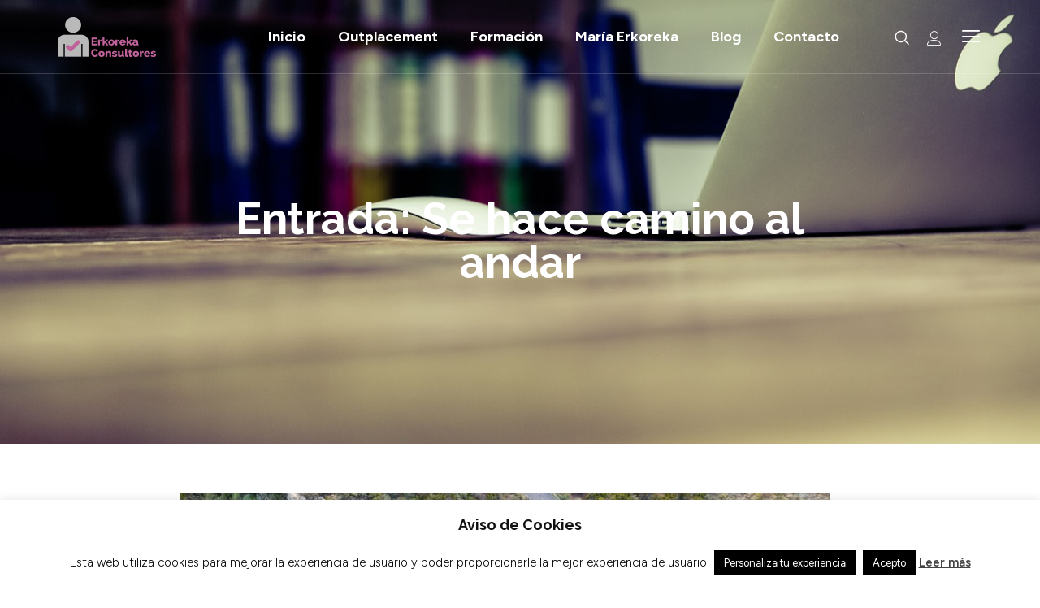

--- FILE ---
content_type: text/html; charset=UTF-8
request_url: https://www.erkorekaconsultores.com/se-hace-camino-al-andar/
body_size: 21397
content:
<!doctype html>
<html lang="es">
<head>
	<meta charset="UTF-8">
	<meta name="viewport" content="width=device-width, initial-scale=1">
	<link rel="profile" href="https://gmpg.org/xfn/11">
	<title>Se hace camino al andar &#8211; Erkoreka Consultores</title>
<meta name='robots' content='max-image-preview:large' />
	<style>img:is([sizes="auto" i], [sizes^="auto," i]) { contain-intrinsic-size: 3000px 1500px }</style>
	<link rel='dns-prefetch' href='//www.googletagmanager.com' />
<link rel="alternate" type="application/rss+xml" title="Erkoreka Consultores &raquo; Feed" href="https://www.erkorekaconsultores.com/feed/" />
<link rel="alternate" type="application/rss+xml" title="Erkoreka Consultores &raquo; Feed de los comentarios" href="https://www.erkorekaconsultores.com/comments/feed/" />
<link rel="alternate" type="application/rss+xml" title="Erkoreka Consultores &raquo; Comentario Se hace camino al andar del feed" href="https://www.erkorekaconsultores.com/se-hace-camino-al-andar/feed/" />
<script>
window._wpemojiSettings = {"baseUrl":"https:\/\/s.w.org\/images\/core\/emoji\/16.0.1\/72x72\/","ext":".png","svgUrl":"https:\/\/s.w.org\/images\/core\/emoji\/16.0.1\/svg\/","svgExt":".svg","source":{"concatemoji":"https:\/\/www.erkorekaconsultores.com\/wp-includes\/js\/wp-emoji-release.min.js?ver=6.8.3"}};
/*! This file is auto-generated */
!function(s,n){var o,i,e;function c(e){try{var t={supportTests:e,timestamp:(new Date).valueOf()};sessionStorage.setItem(o,JSON.stringify(t))}catch(e){}}function p(e,t,n){e.clearRect(0,0,e.canvas.width,e.canvas.height),e.fillText(t,0,0);var t=new Uint32Array(e.getImageData(0,0,e.canvas.width,e.canvas.height).data),a=(e.clearRect(0,0,e.canvas.width,e.canvas.height),e.fillText(n,0,0),new Uint32Array(e.getImageData(0,0,e.canvas.width,e.canvas.height).data));return t.every(function(e,t){return e===a[t]})}function u(e,t){e.clearRect(0,0,e.canvas.width,e.canvas.height),e.fillText(t,0,0);for(var n=e.getImageData(16,16,1,1),a=0;a<n.data.length;a++)if(0!==n.data[a])return!1;return!0}function f(e,t,n,a){switch(t){case"flag":return n(e,"\ud83c\udff3\ufe0f\u200d\u26a7\ufe0f","\ud83c\udff3\ufe0f\u200b\u26a7\ufe0f")?!1:!n(e,"\ud83c\udde8\ud83c\uddf6","\ud83c\udde8\u200b\ud83c\uddf6")&&!n(e,"\ud83c\udff4\udb40\udc67\udb40\udc62\udb40\udc65\udb40\udc6e\udb40\udc67\udb40\udc7f","\ud83c\udff4\u200b\udb40\udc67\u200b\udb40\udc62\u200b\udb40\udc65\u200b\udb40\udc6e\u200b\udb40\udc67\u200b\udb40\udc7f");case"emoji":return!a(e,"\ud83e\udedf")}return!1}function g(e,t,n,a){var r="undefined"!=typeof WorkerGlobalScope&&self instanceof WorkerGlobalScope?new OffscreenCanvas(300,150):s.createElement("canvas"),o=r.getContext("2d",{willReadFrequently:!0}),i=(o.textBaseline="top",o.font="600 32px Arial",{});return e.forEach(function(e){i[e]=t(o,e,n,a)}),i}function t(e){var t=s.createElement("script");t.src=e,t.defer=!0,s.head.appendChild(t)}"undefined"!=typeof Promise&&(o="wpEmojiSettingsSupports",i=["flag","emoji"],n.supports={everything:!0,everythingExceptFlag:!0},e=new Promise(function(e){s.addEventListener("DOMContentLoaded",e,{once:!0})}),new Promise(function(t){var n=function(){try{var e=JSON.parse(sessionStorage.getItem(o));if("object"==typeof e&&"number"==typeof e.timestamp&&(new Date).valueOf()<e.timestamp+604800&&"object"==typeof e.supportTests)return e.supportTests}catch(e){}return null}();if(!n){if("undefined"!=typeof Worker&&"undefined"!=typeof OffscreenCanvas&&"undefined"!=typeof URL&&URL.createObjectURL&&"undefined"!=typeof Blob)try{var e="postMessage("+g.toString()+"("+[JSON.stringify(i),f.toString(),p.toString(),u.toString()].join(",")+"));",a=new Blob([e],{type:"text/javascript"}),r=new Worker(URL.createObjectURL(a),{name:"wpTestEmojiSupports"});return void(r.onmessage=function(e){c(n=e.data),r.terminate(),t(n)})}catch(e){}c(n=g(i,f,p,u))}t(n)}).then(function(e){for(var t in e)n.supports[t]=e[t],n.supports.everything=n.supports.everything&&n.supports[t],"flag"!==t&&(n.supports.everythingExceptFlag=n.supports.everythingExceptFlag&&n.supports[t]);n.supports.everythingExceptFlag=n.supports.everythingExceptFlag&&!n.supports.flag,n.DOMReady=!1,n.readyCallback=function(){n.DOMReady=!0}}).then(function(){return e}).then(function(){var e;n.supports.everything||(n.readyCallback(),(e=n.source||{}).concatemoji?t(e.concatemoji):e.wpemoji&&e.twemoji&&(t(e.twemoji),t(e.wpemoji)))}))}((window,document),window._wpemojiSettings);
</script>
<style id='wp-emoji-styles-inline-css'>

	img.wp-smiley, img.emoji {
		display: inline !important;
		border: none !important;
		box-shadow: none !important;
		height: 1em !important;
		width: 1em !important;
		margin: 0 0.07em !important;
		vertical-align: -0.1em !important;
		background: none !important;
		padding: 0 !important;
	}
</style>
<link rel='stylesheet' id='wp-block-library-css' href='https://www.erkorekaconsultores.com/wp-includes/css/dist/block-library/style.min.css?ver=6.8.3' media='all' />
<style id='global-styles-inline-css'>
:root{--wp--preset--aspect-ratio--square: 1;--wp--preset--aspect-ratio--4-3: 4/3;--wp--preset--aspect-ratio--3-4: 3/4;--wp--preset--aspect-ratio--3-2: 3/2;--wp--preset--aspect-ratio--2-3: 2/3;--wp--preset--aspect-ratio--16-9: 16/9;--wp--preset--aspect-ratio--9-16: 9/16;--wp--preset--color--black: #000000;--wp--preset--color--cyan-bluish-gray: #abb8c3;--wp--preset--color--white: #ffffff;--wp--preset--color--pale-pink: #f78da7;--wp--preset--color--vivid-red: #cf2e2e;--wp--preset--color--luminous-vivid-orange: #ff6900;--wp--preset--color--luminous-vivid-amber: #fcb900;--wp--preset--color--light-green-cyan: #7bdcb5;--wp--preset--color--vivid-green-cyan: #00d084;--wp--preset--color--pale-cyan-blue: #8ed1fc;--wp--preset--color--vivid-cyan-blue: #0693e3;--wp--preset--color--vivid-purple: #9b51e0;--wp--preset--gradient--vivid-cyan-blue-to-vivid-purple: linear-gradient(135deg,rgba(6,147,227,1) 0%,rgb(155,81,224) 100%);--wp--preset--gradient--light-green-cyan-to-vivid-green-cyan: linear-gradient(135deg,rgb(122,220,180) 0%,rgb(0,208,130) 100%);--wp--preset--gradient--luminous-vivid-amber-to-luminous-vivid-orange: linear-gradient(135deg,rgba(252,185,0,1) 0%,rgba(255,105,0,1) 100%);--wp--preset--gradient--luminous-vivid-orange-to-vivid-red: linear-gradient(135deg,rgba(255,105,0,1) 0%,rgb(207,46,46) 100%);--wp--preset--gradient--very-light-gray-to-cyan-bluish-gray: linear-gradient(135deg,rgb(238,238,238) 0%,rgb(169,184,195) 100%);--wp--preset--gradient--cool-to-warm-spectrum: linear-gradient(135deg,rgb(74,234,220) 0%,rgb(151,120,209) 20%,rgb(207,42,186) 40%,rgb(238,44,130) 60%,rgb(251,105,98) 80%,rgb(254,248,76) 100%);--wp--preset--gradient--blush-light-purple: linear-gradient(135deg,rgb(255,206,236) 0%,rgb(152,150,240) 100%);--wp--preset--gradient--blush-bordeaux: linear-gradient(135deg,rgb(254,205,165) 0%,rgb(254,45,45) 50%,rgb(107,0,62) 100%);--wp--preset--gradient--luminous-dusk: linear-gradient(135deg,rgb(255,203,112) 0%,rgb(199,81,192) 50%,rgb(65,88,208) 100%);--wp--preset--gradient--pale-ocean: linear-gradient(135deg,rgb(255,245,203) 0%,rgb(182,227,212) 50%,rgb(51,167,181) 100%);--wp--preset--gradient--electric-grass: linear-gradient(135deg,rgb(202,248,128) 0%,rgb(113,206,126) 100%);--wp--preset--gradient--midnight: linear-gradient(135deg,rgb(2,3,129) 0%,rgb(40,116,252) 100%);--wp--preset--font-size--small: 13px;--wp--preset--font-size--medium: 20px;--wp--preset--font-size--large: 36px;--wp--preset--font-size--x-large: 42px;--wp--preset--spacing--20: 0.44rem;--wp--preset--spacing--30: 0.67rem;--wp--preset--spacing--40: 1rem;--wp--preset--spacing--50: 1.5rem;--wp--preset--spacing--60: 2.25rem;--wp--preset--spacing--70: 3.38rem;--wp--preset--spacing--80: 5.06rem;--wp--preset--shadow--natural: 6px 6px 9px rgba(0, 0, 0, 0.2);--wp--preset--shadow--deep: 12px 12px 50px rgba(0, 0, 0, 0.4);--wp--preset--shadow--sharp: 6px 6px 0px rgba(0, 0, 0, 0.2);--wp--preset--shadow--outlined: 6px 6px 0px -3px rgba(255, 255, 255, 1), 6px 6px rgba(0, 0, 0, 1);--wp--preset--shadow--crisp: 6px 6px 0px rgba(0, 0, 0, 1);}:root { --wp--style--global--content-size: 800px;--wp--style--global--wide-size: 1200px; }:where(body) { margin: 0; }.wp-site-blocks > .alignleft { float: left; margin-right: 2em; }.wp-site-blocks > .alignright { float: right; margin-left: 2em; }.wp-site-blocks > .aligncenter { justify-content: center; margin-left: auto; margin-right: auto; }:where(.wp-site-blocks) > * { margin-block-start: 24px; margin-block-end: 0; }:where(.wp-site-blocks) > :first-child { margin-block-start: 0; }:where(.wp-site-blocks) > :last-child { margin-block-end: 0; }:root { --wp--style--block-gap: 24px; }:root :where(.is-layout-flow) > :first-child{margin-block-start: 0;}:root :where(.is-layout-flow) > :last-child{margin-block-end: 0;}:root :where(.is-layout-flow) > *{margin-block-start: 24px;margin-block-end: 0;}:root :where(.is-layout-constrained) > :first-child{margin-block-start: 0;}:root :where(.is-layout-constrained) > :last-child{margin-block-end: 0;}:root :where(.is-layout-constrained) > *{margin-block-start: 24px;margin-block-end: 0;}:root :where(.is-layout-flex){gap: 24px;}:root :where(.is-layout-grid){gap: 24px;}.is-layout-flow > .alignleft{float: left;margin-inline-start: 0;margin-inline-end: 2em;}.is-layout-flow > .alignright{float: right;margin-inline-start: 2em;margin-inline-end: 0;}.is-layout-flow > .aligncenter{margin-left: auto !important;margin-right: auto !important;}.is-layout-constrained > .alignleft{float: left;margin-inline-start: 0;margin-inline-end: 2em;}.is-layout-constrained > .alignright{float: right;margin-inline-start: 2em;margin-inline-end: 0;}.is-layout-constrained > .aligncenter{margin-left: auto !important;margin-right: auto !important;}.is-layout-constrained > :where(:not(.alignleft):not(.alignright):not(.alignfull)){max-width: var(--wp--style--global--content-size);margin-left: auto !important;margin-right: auto !important;}.is-layout-constrained > .alignwide{max-width: var(--wp--style--global--wide-size);}body .is-layout-flex{display: flex;}.is-layout-flex{flex-wrap: wrap;align-items: center;}.is-layout-flex > :is(*, div){margin: 0;}body .is-layout-grid{display: grid;}.is-layout-grid > :is(*, div){margin: 0;}body{padding-top: 0px;padding-right: 0px;padding-bottom: 0px;padding-left: 0px;}a:where(:not(.wp-element-button)){text-decoration: underline;}:root :where(.wp-element-button, .wp-block-button__link){background-color: #32373c;border-width: 0;color: #fff;font-family: inherit;font-size: inherit;line-height: inherit;padding: calc(0.667em + 2px) calc(1.333em + 2px);text-decoration: none;}.has-black-color{color: var(--wp--preset--color--black) !important;}.has-cyan-bluish-gray-color{color: var(--wp--preset--color--cyan-bluish-gray) !important;}.has-white-color{color: var(--wp--preset--color--white) !important;}.has-pale-pink-color{color: var(--wp--preset--color--pale-pink) !important;}.has-vivid-red-color{color: var(--wp--preset--color--vivid-red) !important;}.has-luminous-vivid-orange-color{color: var(--wp--preset--color--luminous-vivid-orange) !important;}.has-luminous-vivid-amber-color{color: var(--wp--preset--color--luminous-vivid-amber) !important;}.has-light-green-cyan-color{color: var(--wp--preset--color--light-green-cyan) !important;}.has-vivid-green-cyan-color{color: var(--wp--preset--color--vivid-green-cyan) !important;}.has-pale-cyan-blue-color{color: var(--wp--preset--color--pale-cyan-blue) !important;}.has-vivid-cyan-blue-color{color: var(--wp--preset--color--vivid-cyan-blue) !important;}.has-vivid-purple-color{color: var(--wp--preset--color--vivid-purple) !important;}.has-black-background-color{background-color: var(--wp--preset--color--black) !important;}.has-cyan-bluish-gray-background-color{background-color: var(--wp--preset--color--cyan-bluish-gray) !important;}.has-white-background-color{background-color: var(--wp--preset--color--white) !important;}.has-pale-pink-background-color{background-color: var(--wp--preset--color--pale-pink) !important;}.has-vivid-red-background-color{background-color: var(--wp--preset--color--vivid-red) !important;}.has-luminous-vivid-orange-background-color{background-color: var(--wp--preset--color--luminous-vivid-orange) !important;}.has-luminous-vivid-amber-background-color{background-color: var(--wp--preset--color--luminous-vivid-amber) !important;}.has-light-green-cyan-background-color{background-color: var(--wp--preset--color--light-green-cyan) !important;}.has-vivid-green-cyan-background-color{background-color: var(--wp--preset--color--vivid-green-cyan) !important;}.has-pale-cyan-blue-background-color{background-color: var(--wp--preset--color--pale-cyan-blue) !important;}.has-vivid-cyan-blue-background-color{background-color: var(--wp--preset--color--vivid-cyan-blue) !important;}.has-vivid-purple-background-color{background-color: var(--wp--preset--color--vivid-purple) !important;}.has-black-border-color{border-color: var(--wp--preset--color--black) !important;}.has-cyan-bluish-gray-border-color{border-color: var(--wp--preset--color--cyan-bluish-gray) !important;}.has-white-border-color{border-color: var(--wp--preset--color--white) !important;}.has-pale-pink-border-color{border-color: var(--wp--preset--color--pale-pink) !important;}.has-vivid-red-border-color{border-color: var(--wp--preset--color--vivid-red) !important;}.has-luminous-vivid-orange-border-color{border-color: var(--wp--preset--color--luminous-vivid-orange) !important;}.has-luminous-vivid-amber-border-color{border-color: var(--wp--preset--color--luminous-vivid-amber) !important;}.has-light-green-cyan-border-color{border-color: var(--wp--preset--color--light-green-cyan) !important;}.has-vivid-green-cyan-border-color{border-color: var(--wp--preset--color--vivid-green-cyan) !important;}.has-pale-cyan-blue-border-color{border-color: var(--wp--preset--color--pale-cyan-blue) !important;}.has-vivid-cyan-blue-border-color{border-color: var(--wp--preset--color--vivid-cyan-blue) !important;}.has-vivid-purple-border-color{border-color: var(--wp--preset--color--vivid-purple) !important;}.has-vivid-cyan-blue-to-vivid-purple-gradient-background{background: var(--wp--preset--gradient--vivid-cyan-blue-to-vivid-purple) !important;}.has-light-green-cyan-to-vivid-green-cyan-gradient-background{background: var(--wp--preset--gradient--light-green-cyan-to-vivid-green-cyan) !important;}.has-luminous-vivid-amber-to-luminous-vivid-orange-gradient-background{background: var(--wp--preset--gradient--luminous-vivid-amber-to-luminous-vivid-orange) !important;}.has-luminous-vivid-orange-to-vivid-red-gradient-background{background: var(--wp--preset--gradient--luminous-vivid-orange-to-vivid-red) !important;}.has-very-light-gray-to-cyan-bluish-gray-gradient-background{background: var(--wp--preset--gradient--very-light-gray-to-cyan-bluish-gray) !important;}.has-cool-to-warm-spectrum-gradient-background{background: var(--wp--preset--gradient--cool-to-warm-spectrum) !important;}.has-blush-light-purple-gradient-background{background: var(--wp--preset--gradient--blush-light-purple) !important;}.has-blush-bordeaux-gradient-background{background: var(--wp--preset--gradient--blush-bordeaux) !important;}.has-luminous-dusk-gradient-background{background: var(--wp--preset--gradient--luminous-dusk) !important;}.has-pale-ocean-gradient-background{background: var(--wp--preset--gradient--pale-ocean) !important;}.has-electric-grass-gradient-background{background: var(--wp--preset--gradient--electric-grass) !important;}.has-midnight-gradient-background{background: var(--wp--preset--gradient--midnight) !important;}.has-small-font-size{font-size: var(--wp--preset--font-size--small) !important;}.has-medium-font-size{font-size: var(--wp--preset--font-size--medium) !important;}.has-large-font-size{font-size: var(--wp--preset--font-size--large) !important;}.has-x-large-font-size{font-size: var(--wp--preset--font-size--x-large) !important;}
:root :where(.wp-block-pullquote){font-size: 1.5em;line-height: 1.6;}
</style>
<link rel='stylesheet' id='contact-form-7-css' href='https://www.erkorekaconsultores.com/wp-content/plugins/contact-form-7/includes/css/styles.css?ver=6.1.3' media='all' />
<link rel='stylesheet' id='cookie-law-info-css' href='https://www.erkorekaconsultores.com/wp-content/plugins/cookie-law-info/legacy/public/css/cookie-law-info-public.css?ver=3.3.6' media='all' />
<link rel='stylesheet' id='cookie-law-info-gdpr-css' href='https://www.erkorekaconsultores.com/wp-content/plugins/cookie-law-info/legacy/public/css/cookie-law-info-gdpr.css?ver=3.3.6' media='all' />
<link rel='stylesheet' id='hello-elementor-css' href='https://www.erkorekaconsultores.com/wp-content/themes/hello-elementor/assets/css/reset.css?ver=3.4.5' media='all' />
<link rel='stylesheet' id='hello-elementor-theme-style-css' href='https://www.erkorekaconsultores.com/wp-content/themes/hello-elementor/assets/css/theme.css?ver=3.4.5' media='all' />
<link rel='stylesheet' id='hello-elementor-header-footer-css' href='https://www.erkorekaconsultores.com/wp-content/themes/hello-elementor/assets/css/header-footer.css?ver=3.4.5' media='all' />
<link rel='stylesheet' id='elementor-icons-css' href='https://www.erkorekaconsultores.com/wp-content/plugins/elementor/assets/lib/eicons/css/elementor-icons.min.css?ver=5.44.0' media='all' />
<link rel='stylesheet' id='elementor-frontend-css' href='https://www.erkorekaconsultores.com/wp-content/plugins/elementor/assets/css/frontend.min.css?ver=3.33.1' media='all' />
<link rel='stylesheet' id='elementor-post-5229-css' href='https://www.erkorekaconsultores.com/wp-content/uploads/elementor/css/post-5229.css?ver=1766354553' media='all' />
<link rel='stylesheet' id='elementor-pro-css' href='https://www.erkorekaconsultores.com/wp-content/plugins/elementor-pro/assets/css/frontend.min.css?ver=3.13.1' media='all' />
<link rel='stylesheet' id='uael-frontend-css' href='https://www.erkorekaconsultores.com/wp-content/plugins/ultimate-elementor/assets/min-css/uael-frontend.min.css?ver=1.41.1' media='all' />
<link rel='stylesheet' id='uael-teammember-social-icons-css' href='https://www.erkorekaconsultores.com/wp-content/plugins/elementor/assets/css/widget-social-icons.min.css?ver=3.24.0' media='all' />
<link rel='stylesheet' id='uael-social-share-icons-brands-css' href='https://www.erkorekaconsultores.com/wp-content/plugins/elementor/assets/lib/font-awesome/css/brands.css?ver=5.15.3' media='all' />
<link rel='stylesheet' id='uael-social-share-icons-fontawesome-css' href='https://www.erkorekaconsultores.com/wp-content/plugins/elementor/assets/lib/font-awesome/css/fontawesome.css?ver=5.15.3' media='all' />
<link rel='stylesheet' id='uael-nav-menu-icons-css' href='https://www.erkorekaconsultores.com/wp-content/plugins/elementor/assets/lib/font-awesome/css/solid.css?ver=5.15.3' media='all' />
<link rel='stylesheet' id='font-awesome-5-all-css' href='https://www.erkorekaconsultores.com/wp-content/plugins/elementor/assets/lib/font-awesome/css/all.min.css?ver=3.33.1' media='all' />
<link rel='stylesheet' id='font-awesome-4-shim-css' href='https://www.erkorekaconsultores.com/wp-content/plugins/elementor/assets/lib/font-awesome/css/v4-shims.min.css?ver=3.33.1' media='all' />
<link rel='stylesheet' id='elementor-post-5157-css' href='https://www.erkorekaconsultores.com/wp-content/uploads/elementor/css/post-5157.css?ver=1766354554' media='all' />
<link rel='stylesheet' id='elementor-post-5050-css' href='https://www.erkorekaconsultores.com/wp-content/uploads/elementor/css/post-5050.css?ver=1766354554' media='all' />
<link rel='stylesheet' id='elementor-post-5061-css' href='https://www.erkorekaconsultores.com/wp-content/uploads/elementor/css/post-5061.css?ver=1766354689' media='all' />
<link rel='stylesheet' id='ekit-widget-styles-css' href='https://www.erkorekaconsultores.com/wp-content/plugins/elementskit-lite/widgets/init/assets/css/widget-styles.css?ver=3.7.5' media='all' />
<link rel='stylesheet' id='ekit-responsive-css' href='https://www.erkorekaconsultores.com/wp-content/plugins/elementskit-lite/widgets/init/assets/css/responsive.css?ver=3.7.5' media='all' />
<link rel='stylesheet' id='eael-general-css' href='https://www.erkorekaconsultores.com/wp-content/plugins/essential-addons-for-elementor-lite/assets/front-end/css/view/general.min.css?ver=6.5.0' media='all' />
<link rel='stylesheet' id='elementor-gf-raleway-css' href='https://fonts.googleapis.com/css?family=Raleway:100,100italic,200,200italic,300,300italic,400,400italic,500,500italic,600,600italic,700,700italic,800,800italic,900,900italic&#038;display=auto' media='all' />
<link rel='stylesheet' id='elementor-gf-figtree-css' href='https://fonts.googleapis.com/css?family=Figtree:100,100italic,200,200italic,300,300italic,400,400italic,500,500italic,600,600italic,700,700italic,800,800italic,900,900italic&#038;display=auto' media='all' />
<link rel='stylesheet' id='elementor-gf-redhatdisplay-css' href='https://fonts.googleapis.com/css?family=Red+Hat+Display:100,100italic,200,200italic,300,300italic,400,400italic,500,500italic,600,600italic,700,700italic,800,800italic,900,900italic&#038;display=auto' media='all' />
<link rel='stylesheet' id='elementor-icons-shared-0-css' href='https://www.erkorekaconsultores.com/wp-content/plugins/elementor/assets/lib/font-awesome/css/fontawesome.min.css?ver=5.15.3' media='all' />
<link rel='stylesheet' id='elementor-icons-fa-solid-css' href='https://www.erkorekaconsultores.com/wp-content/plugins/elementor/assets/lib/font-awesome/css/solid.min.css?ver=5.15.3' media='all' />
<link rel='stylesheet' id='elementor-icons-ekiticons-css' href='https://www.erkorekaconsultores.com/wp-content/plugins/elementskit-lite/modules/elementskit-icon-pack/assets/css/ekiticons.css?ver=3.7.5' media='all' />
<script src="https://www.erkorekaconsultores.com/wp-includes/js/jquery/jquery.min.js?ver=3.7.1" id="jquery-core-js"></script>
<script src="https://www.erkorekaconsultores.com/wp-includes/js/jquery/jquery-migrate.min.js?ver=3.4.1" id="jquery-migrate-js"></script>
<script id="cookie-law-info-js-extra">
var Cli_Data = {"nn_cookie_ids":[],"cookielist":[],"non_necessary_cookies":[],"ccpaEnabled":"","ccpaRegionBased":"","ccpaBarEnabled":"","strictlyEnabled":["necessary","obligatoire"],"ccpaType":"gdpr","js_blocking":"","custom_integration":"","triggerDomRefresh":"","secure_cookies":""};
var cli_cookiebar_settings = {"animate_speed_hide":"500","animate_speed_show":"500","background":"#FFF","border":"#b1a6a6c2","border_on":"","button_1_button_colour":"#000","button_1_button_hover":"#000000","button_1_link_colour":"#fff","button_1_as_button":"1","button_1_new_win":"","button_2_button_colour":"#333","button_2_button_hover":"#292929","button_2_link_colour":"#444","button_2_as_button":"","button_2_hidebar":"","button_3_button_colour":"#000","button_3_button_hover":"#000000","button_3_link_colour":"#fff","button_3_as_button":"1","button_3_new_win":"","button_4_button_colour":"#000","button_4_button_hover":"#000000","button_4_link_colour":"#fff","button_4_as_button":"1","button_7_button_colour":"#61a229","button_7_button_hover":"#4e8221","button_7_link_colour":"#fff","button_7_as_button":"1","button_7_new_win":"","font_family":"inherit","header_fix":"","notify_animate_hide":"1","notify_animate_show":"","notify_div_id":"#cookie-law-info-bar","notify_position_horizontal":"right","notify_position_vertical":"bottom","scroll_close":"","scroll_close_reload":"","accept_close_reload":"","reject_close_reload":"","showagain_tab":"1","showagain_background":"#fff","showagain_border":"#000","showagain_div_id":"#cookie-law-info-again","showagain_x_position":"100px","text":"#000","show_once_yn":"","show_once":"10000","logging_on":"","as_popup":"","popup_overlay":"1","bar_heading_text":"Aviso de Cookies","cookie_bar_as":"banner","popup_showagain_position":"bottom-right","widget_position":"left"};
var log_object = {"ajax_url":"https:\/\/www.erkorekaconsultores.com\/wp-admin\/admin-ajax.php"};
</script>
<script src="https://www.erkorekaconsultores.com/wp-content/plugins/cookie-law-info/legacy/public/js/cookie-law-info-public.js?ver=3.3.6" id="cookie-law-info-js"></script>
<script src="https://www.erkorekaconsultores.com/wp-content/plugins/elementor/assets/lib/font-awesome/js/v4-shims.min.js?ver=3.33.1" id="font-awesome-4-shim-js"></script>

<!-- Fragmento de código de la etiqueta de Google (gtag.js) añadida por Site Kit -->
<!-- Fragmento de código de Google Analytics añadido por Site Kit -->
<script src="https://www.googletagmanager.com/gtag/js?id=G-JCZMZMHQM7" id="google_gtagjs-js" async></script>
<script id="google_gtagjs-js-after">
window.dataLayer = window.dataLayer || [];function gtag(){dataLayer.push(arguments);}
gtag("set","linker",{"domains":["www.erkorekaconsultores.com"]});
gtag("js", new Date());
gtag("set", "developer_id.dZTNiMT", true);
gtag("config", "G-JCZMZMHQM7");
</script>
<link rel="https://api.w.org/" href="https://www.erkorekaconsultores.com/wp-json/" /><link rel="alternate" title="JSON" type="application/json" href="https://www.erkorekaconsultores.com/wp-json/wp/v2/posts/4348" /><link rel="EditURI" type="application/rsd+xml" title="RSD" href="https://www.erkorekaconsultores.com/xmlrpc.php?rsd" />
<meta name="generator" content="WordPress 6.8.3" />
<link rel="canonical" href="https://www.erkorekaconsultores.com/se-hace-camino-al-andar/" />
<link rel='shortlink' href='https://www.erkorekaconsultores.com/?p=4348' />
<link rel="alternate" title="oEmbed (JSON)" type="application/json+oembed" href="https://www.erkorekaconsultores.com/wp-json/oembed/1.0/embed?url=https%3A%2F%2Fwww.erkorekaconsultores.com%2Fse-hace-camino-al-andar%2F" />
<link rel="alternate" title="oEmbed (XML)" type="text/xml+oembed" href="https://www.erkorekaconsultores.com/wp-json/oembed/1.0/embed?url=https%3A%2F%2Fwww.erkorekaconsultores.com%2Fse-hace-camino-al-andar%2F&#038;format=xml" />
<meta name="generator" content="Site Kit by Google 1.166.0" /><script type='text/javascript' data-cfasync='false'>var _mmunch = {'front': false, 'page': false, 'post': false, 'category': false, 'author': false, 'search': false, 'attachment': false, 'tag': false};_mmunch['post'] = true; _mmunch['postData'] = {"ID":4348,"post_name":"se-hace-camino-al-andar","post_title":"Se hace camino al andar","post_type":"post","post_author":"2","post_status":"publish"}; _mmunch['postCategories'] = [{"term_id":30,"name":"B\u00fasqueda de empleo","slug":"busqueda-de-empleo","term_group":0,"term_taxonomy_id":30,"taxonomy":"category","description":"","parent":0,"count":174,"filter":"raw","cat_ID":30,"category_count":174,"category_description":"","cat_name":"B\u00fasqueda de empleo","category_nicename":"busqueda-de-empleo","category_parent":0}]; _mmunch['postTags'] = false; _mmunch['postAuthor'] = {"name":"Mar\u00eda Erkoreka","ID":2};</script><script data-cfasync="false" src="//a.mailmunch.co/app/v1/site.js" id="mailmunch-script" data-plugin="mailmunch" data-mailmunch-site-id="735091" async></script><meta name="generator" content="Elementor 3.33.1; features: additional_custom_breakpoints; settings: css_print_method-external, google_font-enabled, font_display-auto">

<!-- Meta Pixel Code -->
<script type='text/javascript'>
!function(f,b,e,v,n,t,s){if(f.fbq)return;n=f.fbq=function(){n.callMethod?
n.callMethod.apply(n,arguments):n.queue.push(arguments)};if(!f._fbq)f._fbq=n;
n.push=n;n.loaded=!0;n.version='2.0';n.queue=[];t=b.createElement(e);t.async=!0;
t.src=v;s=b.getElementsByTagName(e)[0];s.parentNode.insertBefore(t,s)}(window,
document,'script','https://connect.facebook.net/en_US/fbevents.js');
</script>
<!-- End Meta Pixel Code -->
<script type='text/javascript'>var url = window.location.origin + '?ob=open-bridge';
            fbq('set', 'openbridge', '578097979712715', url);
fbq('init', '578097979712715', {}, {
    "agent": "wordpress-6.8.3-4.1.5"
})</script><script type='text/javascript'>
    fbq('track', 'PageView', []);
  </script>			<style>
				.e-con.e-parent:nth-of-type(n+4):not(.e-lazyloaded):not(.e-no-lazyload),
				.e-con.e-parent:nth-of-type(n+4):not(.e-lazyloaded):not(.e-no-lazyload) * {
					background-image: none !important;
				}
				@media screen and (max-height: 1024px) {
					.e-con.e-parent:nth-of-type(n+3):not(.e-lazyloaded):not(.e-no-lazyload),
					.e-con.e-parent:nth-of-type(n+3):not(.e-lazyloaded):not(.e-no-lazyload) * {
						background-image: none !important;
					}
				}
				@media screen and (max-height: 640px) {
					.e-con.e-parent:nth-of-type(n+2):not(.e-lazyloaded):not(.e-no-lazyload),
					.e-con.e-parent:nth-of-type(n+2):not(.e-lazyloaded):not(.e-no-lazyload) * {
						background-image: none !important;
					}
				}
			</style>
			<style id="uagb-style-conditional-extension">@media (min-width: 1025px){body .uag-hide-desktop.uagb-google-map__wrap,body .uag-hide-desktop{display:none !important}}@media (min-width: 768px) and (max-width: 1024px){body .uag-hide-tab.uagb-google-map__wrap,body .uag-hide-tab{display:none !important}}@media (max-width: 767px){body .uag-hide-mob.uagb-google-map__wrap,body .uag-hide-mob{display:none !important}}</style><link rel="icon" href="https://www.erkorekaconsultores.com/wp-content/uploads/2021/03/cropped-Icono-check-erkoreka-consultores-02-32x32.png" sizes="32x32" />
<link rel="icon" href="https://www.erkorekaconsultores.com/wp-content/uploads/2021/03/cropped-Icono-check-erkoreka-consultores-02-192x192.png" sizes="192x192" />
<link rel="apple-touch-icon" href="https://www.erkorekaconsultores.com/wp-content/uploads/2021/03/cropped-Icono-check-erkoreka-consultores-02-180x180.png" />
<meta name="msapplication-TileImage" content="https://www.erkorekaconsultores.com/wp-content/uploads/2021/03/cropped-Icono-check-erkoreka-consultores-02-270x270.png" />
</head>
<body class="wp-singular post-template-default single single-post postid-4348 single-format-standard wp-custom-logo wp-embed-responsive wp-theme-hello-elementor hello-elementor-default elementor-default elementor-kit-5229 elementor-page-5061">


<!-- Meta Pixel Code -->
<noscript>
<img height="1" width="1" style="display:none" alt="fbpx"
src="https://www.facebook.com/tr?id=578097979712715&ev=PageView&noscript=1" />
</noscript>
<!-- End Meta Pixel Code -->

<a class="skip-link screen-reader-text" href="#content">Ir al contenido</a>

		<div data-elementor-type="header" data-elementor-id="5157" class="elementor elementor-5157 elementor-location-header">
					<div class="elementor-section-wrap">
								<section class="elementor-section elementor-top-section elementor-element elementor-element-726c8300 elementor-section-boxed elementor-section-height-default elementor-section-height-default" data-id="726c8300" data-element_type="section" data-settings="{&quot;background_background&quot;:&quot;classic&quot;}">
							<div class="elementor-background-overlay"></div>
							<div class="elementor-container elementor-column-gap-no">
					<div class="elementor-column elementor-col-33 elementor-top-column elementor-element elementor-element-5ecd5ccd" data-id="5ecd5ccd" data-element_type="column" data-settings="{&quot;background_background&quot;:&quot;classic&quot;}">
			<div class="elementor-widget-wrap elementor-element-populated">
						<div class="elementor-element elementor-element-18ba5ca4 elementor-widget elementor-widget-theme-site-logo elementor-widget-image" data-id="18ba5ca4" data-element_type="widget" data-widget_type="theme-site-logo.default">
				<div class="elementor-widget-container">
										<div class="elementor-image">
								<a href="https://www.erkorekaconsultores.com">
			<img width="123" height="50" src="https://www.erkorekaconsultores.com/wp-content/uploads/2015/02/cropped-logo50.png" class="attachment-full size-full wp-image-3175" alt="" />				</a>
										</div>
								</div>
				</div>
					</div>
		</div>
				<div class="elementor-column elementor-col-33 elementor-top-column elementor-element elementor-element-dfaeb0c" data-id="dfaeb0c" data-element_type="column" data-settings="{&quot;background_background&quot;:&quot;classic&quot;}">
			<div class="elementor-widget-wrap elementor-element-populated">
						<div class="elementor-element elementor-element-62e4bc05 elementor-nav-menu__align-center elementor-nav-menu--stretch elementor-nav-menu__text-align-center elementor-nav-menu--dropdown-tablet elementor-nav-menu--toggle elementor-nav-menu--burger elementor-widget elementor-widget-nav-menu" data-id="62e4bc05" data-element_type="widget" data-settings="{&quot;full_width&quot;:&quot;stretch&quot;,&quot;layout&quot;:&quot;horizontal&quot;,&quot;submenu_icon&quot;:{&quot;value&quot;:&quot;&lt;i class=\&quot;fas fa-caret-down\&quot;&gt;&lt;\/i&gt;&quot;,&quot;library&quot;:&quot;fa-solid&quot;},&quot;toggle&quot;:&quot;burger&quot;}" data-widget_type="nav-menu.default">
				<div class="elementor-widget-container">
								<nav class="elementor-nav-menu--main elementor-nav-menu__container elementor-nav-menu--layout-horizontal e--pointer-none">
				<ul id="menu-1-62e4bc05" class="elementor-nav-menu"><li class="menu-item menu-item-type-post_type menu-item-object-page menu-item-home menu-item-5574"><a href="https://www.erkorekaconsultores.com/" class="elementor-item">Inicio</a></li>
<li class="menu-item menu-item-type-post_type menu-item-object-page menu-item-3434"><a href="https://www.erkorekaconsultores.com/outplacement/" class="elementor-item">Outplacement</a></li>
<li class="menu-item menu-item-type-post_type menu-item-object-page menu-item-3432"><a href="https://www.erkorekaconsultores.com/charlas-y-ponencias/" class="elementor-item">Formación</a></li>
<li class="menu-item menu-item-type-post_type menu-item-object-page menu-item-3431"><a href="https://www.erkorekaconsultores.com/maria-erkoreka/" class="elementor-item">María Erkoreka</a></li>
<li class="menu-item menu-item-type-post_type menu-item-object-page menu-item-3695"><a href="https://www.erkorekaconsultores.com/blog/" class="elementor-item">Blog</a></li>
<li class="menu-item menu-item-type-custom menu-item-object-custom menu-item-1147"><a href="http://www.erkorekaconsultores.com/contacto" class="elementor-item">Contacto</a></li>
</ul>			</nav>
					<div class="elementor-menu-toggle" role="button" tabindex="0" aria-label="Menu Toggle" aria-expanded="false">
			<i aria-hidden="true" role="presentation" class="elementor-menu-toggle__icon--open eicon-menu-bar"></i><i aria-hidden="true" role="presentation" class="elementor-menu-toggle__icon--close eicon-close"></i>			<span class="elementor-screen-only">Menu</span>
		</div>
					<nav class="elementor-nav-menu--dropdown elementor-nav-menu__container" aria-hidden="true">
				<ul id="menu-2-62e4bc05" class="elementor-nav-menu"><li class="menu-item menu-item-type-post_type menu-item-object-page menu-item-home menu-item-5574"><a href="https://www.erkorekaconsultores.com/" class="elementor-item" tabindex="-1">Inicio</a></li>
<li class="menu-item menu-item-type-post_type menu-item-object-page menu-item-3434"><a href="https://www.erkorekaconsultores.com/outplacement/" class="elementor-item" tabindex="-1">Outplacement</a></li>
<li class="menu-item menu-item-type-post_type menu-item-object-page menu-item-3432"><a href="https://www.erkorekaconsultores.com/charlas-y-ponencias/" class="elementor-item" tabindex="-1">Formación</a></li>
<li class="menu-item menu-item-type-post_type menu-item-object-page menu-item-3431"><a href="https://www.erkorekaconsultores.com/maria-erkoreka/" class="elementor-item" tabindex="-1">María Erkoreka</a></li>
<li class="menu-item menu-item-type-post_type menu-item-object-page menu-item-3695"><a href="https://www.erkorekaconsultores.com/blog/" class="elementor-item" tabindex="-1">Blog</a></li>
<li class="menu-item menu-item-type-custom menu-item-object-custom menu-item-1147"><a href="http://www.erkorekaconsultores.com/contacto" class="elementor-item" tabindex="-1">Contacto</a></li>
</ul>			</nav>
						</div>
				</div>
					</div>
		</div>
				<div class="elementor-column elementor-col-33 elementor-top-column elementor-element elementor-element-5dc3ee7e" data-id="5dc3ee7e" data-element_type="column">
			<div class="elementor-widget-wrap elementor-element-populated">
						<div class="elementor-element elementor-element-1ccb65f5 elementor-widget__width-auto elementor-widget elementor-widget-elementskit-header-search" data-id="1ccb65f5" data-element_type="widget" data-widget_type="elementskit-header-search.default">
				<div class="elementor-widget-container">
					<div class="ekit-wid-con" >        <a href="#ekit_modal-popup-1ccb65f5" class="ekit_navsearch-button ekit-modal-popup" aria-label="navsearch-button">
            <i aria-hidden="true" class="icon icon-search11"></i>        </a>
        <!-- language switcher strart -->
        <!-- xs modal -->
        <div class="zoom-anim-dialog mfp-hide ekit_modal-searchPanel" id="ekit_modal-popup-1ccb65f5">
            <div class="ekit-search-panel">
            <!-- Polylang search - thanks to Alain Melsens -->
                <form role="search" method="get" class="ekit-search-group" action="https://www.erkorekaconsultores.com/">
                    <input type="search" class="ekit_search-field" aria-label="search-form" placeholder="Search..." value="" name="s">
					<button type="submit" class="ekit_search-button" aria-label="search-button">
                        <i aria-hidden="true" class="icon icon-search11"></i>                    </button>
                </form>
            </div>
        </div><!-- End xs modal -->
        <!-- end language switcher strart -->
        </div>				</div>
				</div>
				<div class="elementor-element elementor-element-4f9d73cd elementor-widget__width-auto elementor-view-default elementor-widget elementor-widget-icon" data-id="4f9d73cd" data-element_type="widget" data-widget_type="icon.default">
				<div class="elementor-widget-container">
							<div class="elementor-icon-wrapper">
			<a class="elementor-icon" href="https://demo.bosathemes.com/bizconsult/my-account/">
			<i aria-hidden="true" class="icon icon-user"></i>			</a>
		</div>
						</div>
				</div>
				<div class="elementor-element elementor-element-11cb4c15 elementor-widget__width-auto ekit-off-canvas-position-right elementor-widget elementor-widget-elementskit-header-offcanvas" data-id="11cb4c15" data-element_type="widget" data-widget_type="elementskit-header-offcanvas.default">
				<div class="elementor-widget-container">
					<div class="ekit-wid-con" >        <div class="ekit-offcanvas-toggle-wraper before">
            <a href="#" class="ekit_navSidebar-button ekit_offcanvas-sidebar" aria-label="offcanvas-menu">
                <i aria-hidden="true" class="icon icon-menu-11"></i>            </a>
        </div>
        <!-- offset cart strart -->
        <!-- sidebar cart item -->
        <div class="ekit-sidebar-group info-group ekit-slide" data-settings="{&quot;disable_bodyscroll&quot;:&quot;&quot;}">
            <div class="ekit-overlay ekit-bg-black"></div>
            <div class="ekit-sidebar-widget">
                <div class="ekit_sidebar-widget-container">
                    <div class="ekit_widget-heading before">
                        <a href="#" class="ekit_close-side-widget" aria-label="close-icon">

							<i aria-hidden="true" class="fas fa-times"></i>
                        </a>
                    </div>
                    <div class="ekit_sidebar-textwidget">
                        
		<div class="widgetarea_warper widgetarea_warper_editable" data-elementskit-widgetarea-key="8b6f8cc"  data-elementskit-widgetarea-index="99">
			<div class="widgetarea_warper_edit" data-elementskit-widgetarea-key="8b6f8cc" data-elementskit-widgetarea-index="99">
				<i class="eicon-edit" aria-hidden="true"></i>
				<span>Editar el contenido</span>
			</div>

								<div class="ekit-widget-area-container">
					Haz clic en el botón editar contenido para editar/añadir el contenido.					</div>
						</div>
		 
                    </div>
                </div>
            </div>
        </div> <!-- END sidebar widget item -->
        <!-- END offset cart strart -->
        </div>				</div>
				</div>
					</div>
		</div>
					</div>
		</section>
							</div>
				</div>
				<div data-elementor-type="single-post" data-elementor-id="5061" class="elementor elementor-5061 elementor-location-single post-4348 post type-post status-publish format-standard has-post-thumbnail hentry category-busqueda-de-empleo">
					<div class="elementor-section-wrap">
								<section class="elementor-section elementor-top-section elementor-element elementor-element-33044681 elementor-section-height-min-height elementor-section-content-middle elementor-section-boxed elementor-section-height-default elementor-section-items-middle" data-id="33044681" data-element_type="section" data-settings="{&quot;background_background&quot;:&quot;classic&quot;}">
							<div class="elementor-background-overlay"></div>
							<div class="elementor-container elementor-column-gap-no">
					<div class="elementor-column elementor-col-100 elementor-top-column elementor-element elementor-element-2b9a3575" data-id="2b9a3575" data-element_type="column" data-settings="{&quot;background_background&quot;:&quot;classic&quot;}">
			<div class="elementor-widget-wrap elementor-element-populated">
						<div class="elementor-element elementor-element-499fe272 elementor-widget elementor-widget-theme-archive-title elementor-page-title elementor-widget-heading" data-id="499fe272" data-element_type="widget" data-widget_type="theme-archive-title.default">
				<div class="elementor-widget-container">
					<h1 class="elementor-heading-title elementor-size-default">Entrada: Se hace camino al andar</h1>				</div>
				</div>
					</div>
		</div>
					</div>
		</section>
				<section class="elementor-section elementor-top-section elementor-element elementor-element-58aa260b elementor-section-boxed elementor-section-height-default elementor-section-height-default" data-id="58aa260b" data-element_type="section">
						<div class="elementor-container elementor-column-gap-no">
					<div class="elementor-column elementor-col-33 elementor-top-column elementor-element elementor-element-4a92cab" data-id="4a92cab" data-element_type="column">
			<div class="elementor-widget-wrap">
							</div>
		</div>
				<div class="elementor-column elementor-col-33 elementor-top-column elementor-element elementor-element-2f36cfe5" data-id="2f36cfe5" data-element_type="column">
			<div class="elementor-widget-wrap elementor-element-populated">
						<div class="elementor-element elementor-element-4a898db1 elementor-widget elementor-widget-theme-post-featured-image elementor-widget-image" data-id="4a898db1" data-element_type="widget" data-widget_type="theme-post-featured-image.default">
				<div class="elementor-widget-container">
															<img fetchpriority="high" width="800" height="450" src="https://www.erkorekaconsultores.com/wp-content/uploads/2021/11/camino-1024x576.jpg" class="attachment-large size-large wp-image-4349" alt="" srcset="https://www.erkorekaconsultores.com/wp-content/uploads/2021/11/camino-1024x576.jpg 1024w, https://www.erkorekaconsultores.com/wp-content/uploads/2021/11/camino-300x169.jpg 300w, https://www.erkorekaconsultores.com/wp-content/uploads/2021/11/camino-768x432.jpg 768w, https://www.erkorekaconsultores.com/wp-content/uploads/2021/11/camino-1536x864.jpg 1536w, https://www.erkorekaconsultores.com/wp-content/uploads/2021/11/camino-2048x1152.jpg 2048w" sizes="(max-width: 800px) 100vw, 800px" />															</div>
				</div>
				<div class="elementor-element elementor-element-b75a0fd elementor-widget elementor-widget-theme-post-content" data-id="b75a0fd" data-element_type="widget" data-widget_type="theme-post-content.default">
				<div class="elementor-widget-container">
					<div class='mailmunch-forms-before-post' style='display: none !important;'></div>
<p><strong>¿Recuerdas?</strong></p>



<blockquote class="wp-block-quote is-layout-flow wp-block-quote-is-layout-flow"><p><strong>“</strong>Caminante, son tus huellas<br />el camino y nada más;<br />Caminante, no hay camino,<br />se hace camino al andar”.</p><cite><strong>Proverbios y cantares (XXIX)</strong></cite></blockquote>



<p>En algún momento de nuestra niñez y adolescencia lo leímos y/o escuchamos. Antonio Machado sabía muy bien de lo que hablaba cuando revindicaba el camino como el presente. El autor, quizás sin saberlo, a día de hoy puede inspirar el camino de quienes quieren conseguir un objetivo en su vida. Y lo hace, especialmente, recordando que no hemos de obsesionarnos con el pasado ni el futuro; es el presente, el ahora, lo más importante.</p>



<p>Encontrar empleo es un objetivo para muchas, muchísimas personas. Caminos hacia el objetivo hay muchos; rutas no tantas.</p>



<p>Una ruta es un camino concreto, personalizado, eficiente y efectivo que nos lleva al destino deseado. Esa ruta no es producto de la nada; es el fruto de la experiencia y del saber hacer. Es el aprendizaje de quien ya transitó por él en varias ocasiones, sólo o acompañadx. De ahí su valor y efectividad.</p>



<p>Y, como dice Machado, se puede mirar al pasado y al futuro pero sin obsesionarse. Sólo como meros recursos informativos. ¿Para qué mirar al pasado? Para aprender de las experiencias pero no contagiarnos de la nostalgia. ¿Para qué mirar al futuro? Para ser proactivos y dar respuesta a las necesidades y cambios.</p>



<p>Con respecto al empleo son muchas las diferencias entre un pasado no tan lejano y un presente-futuro retador.&nbsp; Las cosas han cambiado; el baile es diferente. Quien quiera seguir la ruta más acertada, ¿Qué ha de hacer?</p>



<h3 class="wp-block-heading">1.- Crear una ruta, un itinerario personalizado que le lleve a dónde quiere llegar.</h3>



<p>Siempre está la posibilidad de que cada persona cree su propia ruta hacia el empleo. Por supuesto, quien lo haga ha de ser consciente de que ello requiere mucho tiempo y recursos. Además, hay un aspecto que se le puede escapar; la experiencia de quien sabe hacerlo, conocimientos del mercado, etc. Sin esto, perdemos efectividad; quizás otras personas en la misma situación nos adelanten en la ruta hacia el empleo. Una buena alternativa puede ser plantearse el acompañamiento de un profesional en ese proceso.</p>



<h3 class="wp-block-heading">2.-Tomar conciencia de lo que era y ya NO es.</h3>



<p>No es ninguna novedad escuchar que las “cosas” en el mundo laboral han cambiado y mucho. Aunque no sea novedad, tampoco es una obviedad para quienes no saben en qué han cambiado. Por ello, a lo largo de los siguientes meses iremos compartiendo aspectos concretos en el que ha cambiado el mundo laboral. Cambios que no son posibilidades sino reales; no son temporales sino estables. De ahí la importancia de tenerlos en cuenta.</p><div class='mailmunch-forms-in-post-middle' style='display: none !important;'></div>



<p>En este post partimos de la primera idea clave en relación al era y ya NO es.</p>



<p>Era<em>: “Un empleado con un horario determinado”</em></p>



<p>Es: <em>“Un empleado con un horario indeterminado ó sin horario”</em></p>



<p>Variables tecnológicas, de necesidades de mercado e incluso personales hacen que en muchos empleos el horario no exista como un baremo fijo y determinado sino como una disponibilidad más flexible que antes.</p>



<p>Lejos de hacer valoraciones al respecto es interesante identificar la potencialidad de este cambio. Quizás estés pensando en que eso limita su tiempo de descanso o disfrute familiar pero esta posibilidad también abarca la idea de que, por ejemplo, seas tú quien eliges cuándo haces un trabajo, informe, etc.</p>



<p>Mirar lo que es con menos nostalgia y más proactividad nos va a ayudar.</p>



<p>Marca tu mejor ruta. Déjate asesorar. #RutaHaciaElEmpleo</p>
<div class='mailmunch-forms-after-post' style='display: none !important;'></div>				</div>
				</div>
				<div class="elementor-element elementor-element-79b9d875 elementor-share-buttons--skin-flat elementor-grid-5 elementor-grid-mobile-2 elementor-share-buttons--view-icon-text elementor-share-buttons--shape-square elementor-share-buttons--color-official elementor-widget elementor-widget-share-buttons" data-id="79b9d875" data-element_type="widget" data-settings="{&quot;share_url&quot;:{&quot;url&quot;:&quot;&quot;,&quot;is_external&quot;:&quot;&quot;,&quot;nofollow&quot;:&quot;&quot;,&quot;custom_attributes&quot;:&quot;&quot;}}" data-widget_type="share-buttons.default">
				<div class="elementor-widget-container">
							<div class="elementor-grid">
								<div class="elementor-grid-item">
						<div
							class="elementor-share-btn elementor-share-btn_facebook"
							role="button"
							tabindex="0"
							aria-label="Share on facebook"
						>
															<span class="elementor-share-btn__icon">
								<i class="fab fa-facebook" aria-hidden="true"></i>							</span>
																						<div class="elementor-share-btn__text">
																			<span class="elementor-share-btn__title">
										Facebook									</span>
																	</div>
													</div>
					</div>
									<div class="elementor-grid-item">
						<div
							class="elementor-share-btn elementor-share-btn_whatsapp"
							role="button"
							tabindex="0"
							aria-label="Share on whatsapp"
						>
															<span class="elementor-share-btn__icon">
								<i class="fab fa-whatsapp" aria-hidden="true"></i>							</span>
																						<div class="elementor-share-btn__text">
																			<span class="elementor-share-btn__title">
										WhatsApp									</span>
																	</div>
													</div>
					</div>
									<div class="elementor-grid-item">
						<div
							class="elementor-share-btn elementor-share-btn_twitter"
							role="button"
							tabindex="0"
							aria-label="Share on twitter"
						>
															<span class="elementor-share-btn__icon">
								<i class="fab fa-twitter" aria-hidden="true"></i>							</span>
																						<div class="elementor-share-btn__text">
																			<span class="elementor-share-btn__title">
										Twitter									</span>
																	</div>
													</div>
					</div>
									<div class="elementor-grid-item">
						<div
							class="elementor-share-btn elementor-share-btn_linkedin"
							role="button"
							tabindex="0"
							aria-label="Share on linkedin"
						>
															<span class="elementor-share-btn__icon">
								<i class="fab fa-linkedin" aria-hidden="true"></i>							</span>
																						<div class="elementor-share-btn__text">
																			<span class="elementor-share-btn__title">
										LinkedIn									</span>
																	</div>
													</div>
					</div>
									<div class="elementor-grid-item">
						<div
							class="elementor-share-btn elementor-share-btn_pinterest"
							role="button"
							tabindex="0"
							aria-label="Share on pinterest"
						>
															<span class="elementor-share-btn__icon">
								<i class="fab fa-pinterest" aria-hidden="true"></i>							</span>
																						<div class="elementor-share-btn__text">
																			<span class="elementor-share-btn__title">
										Pinterest									</span>
																	</div>
													</div>
					</div>
						</div>
						</div>
				</div>
				<div class="elementor-element elementor-element-73c7eda elementor-author-box--link-yes elementor-author-box--image-valign-middle elementor-author-box--align-left elementor-author-box--layout-image-left elementor-author-box--avatar-yes elementor-author-box--name-yes elementor-author-box--biography-yes elementor-widget elementor-widget-author-box" data-id="73c7eda" data-element_type="widget" data-widget_type="author-box.default">
				<div class="elementor-widget-container">
							<div class="elementor-author-box">
							<a href="https://www.erkorekaconsultores.com/author/merkoreka/" class="elementor-author-box__avatar">
					<img src="https://secure.gravatar.com/avatar/5cc426e1f01a2dbe1c5a62d0a15dad2c9e7129af6440ca125920b2e756e20224?s=300&#038;d=mm&#038;r=g" alt="María Erkoreka" loading="lazy">
				</a>
			
			<div class="elementor-author-box__text">
									<a href="https://www.erkorekaconsultores.com/author/merkoreka/">
						<h4 class="elementor-author-box__name">
							María Erkoreka						</h4>
					</a>
				
									<div class="elementor-author-box__bio">
						CEO y consultora senior de Erkoreka Consultores.					</div>
				
									<a class="elementor-author-box__button elementor-button elementor-size-xs" href="https://www.erkorekaconsultores.com/author/merkoreka/">
						View All Posts >					</a>
							</div>
		</div>
						</div>
				</div>
				<div class="elementor-element elementor-element-6ef85469 elementor-widget-divider--view-line elementor-widget elementor-widget-divider" data-id="6ef85469" data-element_type="widget" data-widget_type="divider.default">
				<div class="elementor-widget-container">
							<div class="elementor-divider">
			<span class="elementor-divider-separator">
						</span>
		</div>
						</div>
				</div>
				<div class="elementor-element elementor-element-f147c31 elementor-widget elementor-widget-post-navigation" data-id="f147c31" data-element_type="widget" data-widget_type="post-navigation.default">
				<div class="elementor-widget-container">
							<div class="elementor-post-navigation">
			<div class="elementor-post-navigation__prev elementor-post-navigation__link">
				<a href="https://www.erkorekaconsultores.com/erkoreka-consultores-participa-en-zubilan-plus/" rel="prev"><span class="post-navigation__arrow-wrapper post-navigation__arrow-prev"><i class="fa fa-angle-left" aria-hidden="true"></i><span class="elementor-screen-only">Prev</span></span><span class="elementor-post-navigation__link__prev"><span class="post-navigation__prev--label">Anterior</span><span class="post-navigation__prev--title">Erkoreka Consultores participa en Zubilan Plus</span></span></a>			</div>
						<div class="elementor-post-navigation__next elementor-post-navigation__link">
				<a href="https://www.erkorekaconsultores.com/enfocar-para-atinar/" rel="next"><span class="elementor-post-navigation__link__next"><span class="post-navigation__next--label">Siguiente</span><span class="post-navigation__next--title">Enfocar para atinar</span></span><span class="post-navigation__arrow-wrapper post-navigation__arrow-next"><i class="fa fa-angle-right" aria-hidden="true"></i><span class="elementor-screen-only">Next</span></span></a>			</div>
		</div>
						</div>
				</div>
					</div>
		</div>
				<div class="elementor-column elementor-col-33 elementor-top-column elementor-element elementor-element-fa0df6" data-id="fa0df6" data-element_type="column">
			<div class="elementor-widget-wrap">
							</div>
		</div>
					</div>
		</section>
							</div>
				</div>
				<div data-elementor-type="footer" data-elementor-id="5050" class="elementor elementor-5050 elementor-location-footer">
					<div class="elementor-section-wrap">
								<section class="elementor-section elementor-top-section elementor-element elementor-element-27009694 elementor-section-boxed elementor-section-height-default elementor-section-height-default" data-id="27009694" data-element_type="section" data-settings="{&quot;background_background&quot;:&quot;classic&quot;}">
							<div class="elementor-background-overlay"></div>
							<div class="elementor-container elementor-column-gap-no">
					<div class="elementor-column elementor-col-100 elementor-top-column elementor-element elementor-element-3a82bddf" data-id="3a82bddf" data-element_type="column">
			<div class="elementor-widget-wrap elementor-element-populated">
						<section class="elementor-section elementor-inner-section elementor-element elementor-element-7a83eb0d elementor-section-boxed elementor-section-height-default elementor-section-height-default" data-id="7a83eb0d" data-element_type="section">
						<div class="elementor-container elementor-column-gap-no">
					<div class="elementor-column elementor-col-50 elementor-inner-column elementor-element elementor-element-45883a50" data-id="45883a50" data-element_type="column">
			<div class="elementor-widget-wrap elementor-element-populated">
						<div class="elementor-element elementor-element-195c79f4 elementor-widget elementor-widget-heading" data-id="195c79f4" data-element_type="widget" data-widget_type="heading.default">
				<div class="elementor-widget-container">
					<h6 class="elementor-heading-title elementor-size-default">SOBRE ERKOREKA</h6>				</div>
				</div>
				<div class="elementor-element elementor-element-4f2dbb2a elementor-widget elementor-widget-text-editor" data-id="4f2dbb2a" data-element_type="widget" data-widget_type="text-editor.default">
				<div class="elementor-widget-container">
									<p>Somos Especialistas en Acompañamiento y Formación en tu ruta hacia el empleo. Te ayudamos a poner en valor tu vida profesional para alcanzar tu objetivo en el mundo laboral.</p>								</div>
				</div>
					</div>
		</div>
				<div class="elementor-column elementor-col-50 elementor-inner-column elementor-element elementor-element-6f2a170e" data-id="6f2a170e" data-element_type="column">
			<div class="elementor-widget-wrap elementor-element-populated">
						<section class="elementor-section elementor-inner-section elementor-element elementor-element-2935de78 elementor-section-boxed elementor-section-height-default elementor-section-height-default" data-id="2935de78" data-element_type="section">
						<div class="elementor-container elementor-column-gap-no">
					<div class="elementor-column elementor-col-50 elementor-inner-column elementor-element elementor-element-21206dc6" data-id="21206dc6" data-element_type="column">
			<div class="elementor-widget-wrap elementor-element-populated">
						<div class="elementor-element elementor-element-4113b378 elementor-widget elementor-widget-heading" data-id="4113b378" data-element_type="widget" data-widget_type="heading.default">
				<div class="elementor-widget-container">
					<h6 class="elementor-heading-title elementor-size-default">MENÚ</h6>				</div>
				</div>
				<div class="elementor-element elementor-element-0a43ef4 elementor-widget elementor-widget-ekit-nav-menu" data-id="0a43ef4" data-element_type="widget" data-widget_type="ekit-nav-menu.default">
				<div class="elementor-widget-container">
							<nav class="ekit-wid-con ekit_menu_responsive_tablet" 
			data-hamburger-icon="" 
			data-hamburger-icon-type="icon" 
			data-responsive-breakpoint="1024">
			            <button class="elementskit-menu-hamburger elementskit-menu-toggler"  type="button" aria-label="hamburger-icon">
                                    <span class="elementskit-menu-hamburger-icon"></span><span class="elementskit-menu-hamburger-icon"></span><span class="elementskit-menu-hamburger-icon"></span>
                            </button>
            <div id="ekit-megamenu-main-menu" class="elementskit-menu-container elementskit-menu-offcanvas-elements elementskit-navbar-nav-default ekit-nav-menu-one-page-no ekit-nav-dropdown-hover"><ul id="menu-main-menu" class="elementskit-navbar-nav elementskit-menu-po-left submenu-click-on-icon"><li class="menu-item menu-item-type-post_type menu-item-object-page menu-item-home menu-item-5574 nav-item elementskit-mobile-builder-content" data-vertical-menu=750px><a href="https://www.erkorekaconsultores.com/" class="ekit-menu-nav-link">Inicio</a></li>
<li class="menu-item menu-item-type-post_type menu-item-object-page menu-item-3434 nav-item elementskit-mobile-builder-content" data-vertical-menu=750px><a href="https://www.erkorekaconsultores.com/outplacement/" class="ekit-menu-nav-link">Outplacement</a></li>
<li class="menu-item menu-item-type-post_type menu-item-object-page menu-item-3432 nav-item elementskit-mobile-builder-content" data-vertical-menu=750px><a href="https://www.erkorekaconsultores.com/charlas-y-ponencias/" class="ekit-menu-nav-link">Formación</a></li>
<li class="menu-item menu-item-type-post_type menu-item-object-page menu-item-3431 nav-item elementskit-mobile-builder-content" data-vertical-menu=750px><a href="https://www.erkorekaconsultores.com/maria-erkoreka/" class="ekit-menu-nav-link">María Erkoreka</a></li>
<li class="menu-item menu-item-type-post_type menu-item-object-page menu-item-3695 nav-item elementskit-mobile-builder-content" data-vertical-menu=750px><a href="https://www.erkorekaconsultores.com/blog/" class="ekit-menu-nav-link">Blog</a></li>
<li class="menu-item menu-item-type-custom menu-item-object-custom menu-item-1147 nav-item elementskit-mobile-builder-content" data-vertical-menu=750px><a href="http://www.erkorekaconsultores.com/contacto" class="ekit-menu-nav-link">Contacto</a></li>
</ul><div class="elementskit-nav-identity-panel"><button class="elementskit-menu-close elementskit-menu-toggler" type="button">X</button></div></div>			
			<div class="elementskit-menu-overlay elementskit-menu-offcanvas-elements elementskit-menu-toggler ekit-nav-menu--overlay"></div>        </nav>
						</div>
				</div>
					</div>
		</div>
				<div class="elementor-column elementor-col-50 elementor-inner-column elementor-element elementor-element-46f53ec5" data-id="46f53ec5" data-element_type="column">
			<div class="elementor-widget-wrap elementor-element-populated">
						<div class="elementor-element elementor-element-44f85dbe elementor-widget elementor-widget-heading" data-id="44f85dbe" data-element_type="widget" data-widget_type="heading.default">
				<div class="elementor-widget-container">
					<h6 class="elementor-heading-title elementor-size-default">CONTACTO</h6>				</div>
				</div>
				<div class="elementor-element elementor-element-3e5aa41f elementor-widget elementor-widget-text-editor" data-id="3e5aa41f" data-element_type="widget" data-widget_type="text-editor.default">
				<div class="elementor-widget-container">
									<p>Teéfono</p>								</div>
				</div>
				<div class="elementor-element elementor-element-9b57e64 elementor-widget elementor-widget-heading" data-id="9b57e64" data-element_type="widget" data-widget_type="heading.default">
				<div class="elementor-widget-container">
					<h6 class="elementor-heading-title elementor-size-default"><a href="tel:34666219716">(+34) 666 21 97 16</a></h6>				</div>
				</div>
				<div class="elementor-element elementor-element-10a38a91 elementor-widget elementor-widget-text-editor" data-id="10a38a91" data-element_type="widget" data-widget_type="text-editor.default">
				<div class="elementor-widget-container">
									<p>Email</p>								</div>
				</div>
				<div class="elementor-element elementor-element-7687482a elementor-widget elementor-widget-heading" data-id="7687482a" data-element_type="widget" data-widget_type="heading.default">
				<div class="elementor-widget-container">
					<h6 class="elementor-heading-title elementor-size-default"><a href="mailto:rrhh@erkoreka.es">rrhh@erkoreka.es</a></h6>				</div>
				</div>
					</div>
		</div>
					</div>
		</section>
					</div>
		</div>
					</div>
		</section>
					</div>
		</div>
					</div>
		</section>
				<section class="elementor-section elementor-top-section elementor-element elementor-element-5667a21e elementor-section-boxed elementor-section-height-default elementor-section-height-default" data-id="5667a21e" data-element_type="section" data-settings="{&quot;background_background&quot;:&quot;classic&quot;}">
							<div class="elementor-background-overlay"></div>
							<div class="elementor-container elementor-column-gap-no">
					<div class="elementor-column elementor-col-50 elementor-top-column elementor-element elementor-element-7d477083" data-id="7d477083" data-element_type="column">
			<div class="elementor-widget-wrap elementor-element-populated">
						<div class="elementor-element elementor-element-2213b828 elementor-widget elementor-widget-theme-site-logo elementor-widget-image" data-id="2213b828" data-element_type="widget" data-widget_type="theme-site-logo.default">
				<div class="elementor-widget-container">
										<div class="elementor-image">
								<a href="https://www.erkorekaconsultores.com">
			<img width="123" height="50" src="https://www.erkorekaconsultores.com/wp-content/uploads/2015/02/cropped-logo50.png" class="attachment-full size-full wp-image-3175" alt="" />				</a>
										</div>
								</div>
				</div>
					</div>
		</div>
				<div class="elementor-column elementor-col-50 elementor-top-column elementor-element elementor-element-4b3602c0" data-id="4b3602c0" data-element_type="column">
			<div class="elementor-widget-wrap elementor-element-populated">
						<div class="elementor-element elementor-element-5d9e34fe elementor-widget__width-initial elementor-widget elementor-widget-text-editor" data-id="5d9e34fe" data-element_type="widget" data-widget_type="text-editor.default">
				<div class="elementor-widget-container">
									<p>Copyright © 2025 Lanway Consultores SLU. <a href="https://www.google.com/search?q=advira+agencia+de+marketing&amp;oq=advira+agencia+de+marketing&amp;gs_lcrp=EgZjaHJvbWUyCwgAEEUYChg5GKABMgkIARAhGAoYoAEyCQgCECEYChigATIJCAMQIRgKGKABMgkIBBAhGAoYoAHSAQgyODIzajBqN6gCALACAA&amp;sourceid=chrome&amp;ie=UTF-8" target="_blank" rel="noopener">Diseño web Mikel Secada &#8211; Advira</a></p>								</div>
				</div>
					</div>
		</div>
					</div>
		</section>
							</div>
				</div>
		
<script type="speculationrules">
{"prefetch":[{"source":"document","where":{"and":[{"href_matches":"\/*"},{"not":{"href_matches":["\/wp-*.php","\/wp-admin\/*","\/wp-content\/uploads\/*","\/wp-content\/*","\/wp-content\/plugins\/*","\/wp-content\/themes\/hello-elementor\/*","\/*\\?(.+)"]}},{"not":{"selector_matches":"a[rel~=\"nofollow\"]"}},{"not":{"selector_matches":".no-prefetch, .no-prefetch a"}}]},"eagerness":"conservative"}]}
</script>
<!--googleoff: all--><div id="cookie-law-info-bar" data-nosnippet="true"><h5 class="cli_messagebar_head">Aviso de Cookies</h5><span>Esta web utiliza cookies para mejorar la experiencia de usuario y poder proporcionarle la mejor experiencia de usuario <a role='button' class="medium cli-plugin-button cli-plugin-main-button cli_settings_button">Personaliza tu experiencia</a> <a role='button' data-cli_action="accept" id="cookie_action_close_header" class="medium cli-plugin-button cli-plugin-main-button cookie_action_close_header cli_action_button wt-cli-accept-btn" style="display:inline-block">Acepto</a> <a href="http://www.erkorekaconsultores.com/politica-de-cookies/" id="CONSTANT_OPEN_URL" target="_blank" class="cli-plugin-main-link" style="display:inline-block">Leer más</a></span></div><div id="cookie-law-info-again" style="display:none" data-nosnippet="true"><span id="cookie_hdr_showagain">Política de cookies</span></div><div class="cli-modal" data-nosnippet="true" id="cliSettingsPopup" tabindex="-1" role="dialog" aria-labelledby="cliSettingsPopup" aria-hidden="true">
  <div class="cli-modal-dialog" role="document">
	<div class="cli-modal-content cli-bar-popup">
		  <button type="button" class="cli-modal-close" id="cliModalClose">
			<svg class="" viewBox="0 0 24 24"><path d="M19 6.41l-1.41-1.41-5.59 5.59-5.59-5.59-1.41 1.41 5.59 5.59-5.59 5.59 1.41 1.41 5.59-5.59 5.59 5.59 1.41-1.41-5.59-5.59z"></path><path d="M0 0h24v24h-24z" fill="none"></path></svg>
			<span class="wt-cli-sr-only">Cerrar</span>
		  </button>
		  <div class="cli-modal-body">
			<div class="cli-container-fluid cli-tab-container">
	<div class="cli-row">
		<div class="cli-col-12 cli-align-items-stretch cli-px-0">
			<div class="cli-privacy-overview">
				<h4>Privacy Overview</h4>				<div class="cli-privacy-content">
					<div class="cli-privacy-content-text">This website uses cookies to improve your experience while you navigate through the website. Out of these, the cookies that are categorized as necessary are stored on your browser as they are essential for the working of basic functionalities of the website. We also use third-party cookies that help us analyze and understand how you use this website. These cookies will be stored in your browser only with your consent. You also have the option to opt-out of these cookies. But opting out of some of these cookies may affect your browsing experience.</div>
				</div>
				<a class="cli-privacy-readmore" aria-label="Mostrar más" role="button" data-readmore-text="Mostrar más" data-readless-text="Mostrar menos"></a>			</div>
		</div>
		<div class="cli-col-12 cli-align-items-stretch cli-px-0 cli-tab-section-container">
												<div class="cli-tab-section">
						<div class="cli-tab-header">
							<a role="button" tabindex="0" class="cli-nav-link cli-settings-mobile" data-target="necessary" data-toggle="cli-toggle-tab">
								Necesarias							</a>
															<div class="wt-cli-necessary-checkbox">
									<input type="checkbox" class="cli-user-preference-checkbox"  id="wt-cli-checkbox-necessary" data-id="checkbox-necessary" checked="checked"  />
									<label class="form-check-label" for="wt-cli-checkbox-necessary">Necesarias</label>
								</div>
								<span class="cli-necessary-caption">Siempre activado</span>
													</div>
						<div class="cli-tab-content">
							<div class="cli-tab-pane cli-fade" data-id="necessary">
								<div class="wt-cli-cookie-description">
									Las cookies necesarias son absolutamente esenciales para que el sitio web funcione correctamente. Esta categoría solo incluye cookies que garantizan funcionalidades básicas y características de seguridad del sitio web. Estas cookies no almacenan ninguna información personal.								</div>
							</div>
						</div>
					</div>
																	<div class="cli-tab-section">
						<div class="cli-tab-header">
							<a role="button" tabindex="0" class="cli-nav-link cli-settings-mobile" data-target="non-necessary" data-toggle="cli-toggle-tab">
								No necesarias							</a>
															<div class="cli-switch">
									<input type="checkbox" id="wt-cli-checkbox-non-necessary" class="cli-user-preference-checkbox"  data-id="checkbox-non-necessary" checked='checked' />
									<label for="wt-cli-checkbox-non-necessary" class="cli-slider" data-cli-enable="Activado" data-cli-disable="Desactivado"><span class="wt-cli-sr-only">No necesarias</span></label>
								</div>
													</div>
						<div class="cli-tab-content">
							<div class="cli-tab-pane cli-fade" data-id="non-necessary">
								<div class="wt-cli-cookie-description">
									Las cookies que no son necesarias para el funcionamiento de la web, nos ayudan a mejorar tu experiencia de usuario en Erkoreka Consultores. 								</div>
							</div>
						</div>
					</div>
										</div>
	</div>
</div>
		  </div>
		  <div class="cli-modal-footer">
			<div class="wt-cli-element cli-container-fluid cli-tab-container">
				<div class="cli-row">
					<div class="cli-col-12 cli-align-items-stretch cli-px-0">
						<div class="cli-tab-footer wt-cli-privacy-overview-actions">
						
															<a id="wt-cli-privacy-save-btn" role="button" tabindex="0" data-cli-action="accept" class="wt-cli-privacy-btn cli_setting_save_button wt-cli-privacy-accept-btn cli-btn">GUARDAR Y ACEPTAR</a>
													</div>
						
					</div>
				</div>
			</div>
		</div>
	</div>
  </div>
</div>
<div class="cli-modal-backdrop cli-fade cli-settings-overlay"></div>
<div class="cli-modal-backdrop cli-fade cli-popupbar-overlay"></div>
<!--googleon: all-->				<script type="text/javascript">
				(function() {
					// Global page view and session tracking for UAEL Modal Popup feature
					try {
						// Session tracking: increment if this is a new session
						
						// Check if any popup on this page uses current page tracking
						var hasCurrentPageTracking = false;
						var currentPagePopups = [];
						// Check all modal popups on this page for current page tracking
						if (typeof jQuery !== 'undefined') {
							jQuery('.uael-modal-parent-wrapper').each(function() {
								var scope = jQuery(this).data('page-views-scope');
								var enabled = jQuery(this).data('page-views-enabled');
								var popupId = jQuery(this).attr('id').replace('-overlay', '');	
								if (enabled === 'yes' && scope === 'current') {
									hasCurrentPageTracking = true;
									currentPagePopups.push(popupId);
								}
							});
						}
						// Global tracking: ALWAYS increment if ANY popup on the site uses global tracking
												// Current page tracking: increment per-page counters
						if (hasCurrentPageTracking && currentPagePopups.length > 0) {
							var currentUrl = window.location.href;
							var urlKey = 'uael_page_views_' + btoa(currentUrl).replace(/[^a-zA-Z0-9]/g, '').substring(0, 50);
							var currentPageViews = parseInt(localStorage.getItem(urlKey) || '0');
							currentPageViews++;
							localStorage.setItem(urlKey, currentPageViews.toString());
							// Store URL mapping for each popup
							for (var i = 0; i < currentPagePopups.length; i++) {
								var popupUrlKey = 'uael_popup_' + currentPagePopups[i] + '_url_key';
								localStorage.setItem(popupUrlKey, urlKey);
							}
						}
					} catch (e) {
						// Silently fail if localStorage is not available
					}
				})();
				</script>
				    <!-- Meta Pixel Event Code -->
    <script type='text/javascript'>
        document.addEventListener( 'wpcf7mailsent', function( event ) {
        if( "fb_pxl_code" in event.detail.apiResponse){
            eval(event.detail.apiResponse.fb_pxl_code);
        }
        }, false );
    </script>
    <!-- End Meta Pixel Event Code -->
        <div id='fb-pxl-ajax-code'></div>			<script>
				const lazyloadRunObserver = () => {
					const lazyloadBackgrounds = document.querySelectorAll( `.e-con.e-parent:not(.e-lazyloaded)` );
					const lazyloadBackgroundObserver = new IntersectionObserver( ( entries ) => {
						entries.forEach( ( entry ) => {
							if ( entry.isIntersecting ) {
								let lazyloadBackground = entry.target;
								if( lazyloadBackground ) {
									lazyloadBackground.classList.add( 'e-lazyloaded' );
								}
								lazyloadBackgroundObserver.unobserve( entry.target );
							}
						});
					}, { rootMargin: '200px 0px 200px 0px' } );
					lazyloadBackgrounds.forEach( ( lazyloadBackground ) => {
						lazyloadBackgroundObserver.observe( lazyloadBackground );
					} );
				};
				const events = [
					'DOMContentLoaded',
					'elementor/lazyload/observe',
				];
				events.forEach( ( event ) => {
					document.addEventListener( event, lazyloadRunObserver );
				} );
			</script>
			<script>document.addEventListener('DOMContentLoaded', function () {
  var forms = document.querySelectorAll('.wpcf7 form');
  if (!forms.length) return;

  forms.forEach(function(form) {
    // Solo si es el formulario del test (tiene nuestros botones)
    var btnContinuar     = form.querySelector('#btn-continuar');
    var btnAtras         = form.querySelector('#btn-atras');
    var btnVerResultados = form.querySelector('#btn-ver-resultados');
    var btnAtras2        = form.querySelector('#btn-atras-2');

    if (!btnContinuar && !btnVerResultados) return;

    function esSi(valor) {
      if (!valor) return false;
      var v = valor.toLowerCase();
      return v.startsWith('sí') || v.startsWith('si');
    }

    function setStep(n) {
      var pasos = form.querySelectorAll('.paso');
      pasos.forEach(function(paso, index){
        paso.style.display = (index === (n-1)) ? 'block' : 'none';
      });

      var indicators = form.querySelectorAll('.step-indicator .step');
      indicators.forEach(function(stepEl, index){
        stepEl.classList.toggle('active', index === (n-1));
        stepEl.classList.toggle('completed', index < (n-1));
      });
    }

    function calcularNota() {
      var score = 0;
      var checks = form.querySelectorAll('input[type="radio"]:checked');

      checks.forEach(function(radio){
        if (esSi(radio.value)) score++;
      });

      var notaSpan = form.querySelector('#nota');
      if (notaSpan) notaSpan.textContent = score;

      var hiddenNota = form.querySelector('input[name="nota_total"]');
      if (hiddenNota) hiddenNota.value = score;

      var nivelSpan = form.querySelector('#nivel-empleabilidad');
      if (nivelSpan) {
        var nivel = '—';
        if (score >= 8) {
          nivel = '¡¡¡Bravo!!! ¡¡Ahora, demuéstralo!!';
        } else if (score >= 5) {
          nivel = '¡Algo que revisar, pero te falta poco!';
        } else {
          nivel = 'Tienes mucho trabajo por delante. Repasa tu estrategia, objetivo y plan de acción…';
        }
        nivelSpan.textContent = nivel;
      }
    }

    // PASO 1 → PASO 2
    if (btnContinuar) {
      btnContinuar.addEventListener('click', function(){
        setStep(2);
      });
    }

    // PASO 2 → PASO 1 (Atrás)
    if (btnAtras) {
      btnAtras.addEventListener('click', function(){
        setStep(1);
      });
    }

    // PASO 2 → PASO 3 (calcular nota y mostrar resultado)
    if (btnVerResultados) {
      btnVerResultados.addEventListener('click', function(){
        calcularNota();
        setStep(3);
      });
    }

    // PASO 3 → PASO 2 (Atrás)
    if (btnAtras2) {
      btnAtras2.addEventListener('click', function(){
        setStep(2);
      });
    }

    // Aseguramos que empieza en el paso 1
    setStep(1);
  });
});
</script><link rel='stylesheet' id='widget-image-css' href='https://www.erkorekaconsultores.com/wp-content/plugins/elementor/assets/css/widget-image.min.css?ver=3.33.1' media='all' />
<link rel='stylesheet' id='widget-heading-css' href='https://www.erkorekaconsultores.com/wp-content/plugins/elementor/assets/css/widget-heading.min.css?ver=3.33.1' media='all' />
<link rel='stylesheet' id='elementor-icons-fa-brands-css' href='https://www.erkorekaconsultores.com/wp-content/plugins/elementor/assets/lib/font-awesome/css/brands.min.css?ver=5.15.3' media='all' />
<link rel='stylesheet' id='widget-divider-css' href='https://www.erkorekaconsultores.com/wp-content/plugins/elementor/assets/css/widget-divider.min.css?ver=3.33.1' media='all' />
<script src="https://www.erkorekaconsultores.com/wp-includes/js/dist/hooks.min.js?ver=4d63a3d491d11ffd8ac6" id="wp-hooks-js"></script>
<script src="https://www.erkorekaconsultores.com/wp-includes/js/dist/i18n.min.js?ver=5e580eb46a90c2b997e6" id="wp-i18n-js"></script>
<script id="wp-i18n-js-after">
wp.i18n.setLocaleData( { 'text direction\u0004ltr': [ 'ltr' ] } );
</script>
<script src="https://www.erkorekaconsultores.com/wp-content/plugins/contact-form-7/includes/swv/js/index.js?ver=6.1.3" id="swv-js"></script>
<script id="contact-form-7-js-translations">
( function( domain, translations ) {
	var localeData = translations.locale_data[ domain ] || translations.locale_data.messages;
	localeData[""].domain = domain;
	wp.i18n.setLocaleData( localeData, domain );
} )( "contact-form-7", {"translation-revision-date":"2025-10-29 16:00:55+0000","generator":"GlotPress\/4.0.3","domain":"messages","locale_data":{"messages":{"":{"domain":"messages","plural-forms":"nplurals=2; plural=n != 1;","lang":"es"},"This contact form is placed in the wrong place.":["Este formulario de contacto est\u00e1 situado en el lugar incorrecto."],"Error:":["Error:"]}},"comment":{"reference":"includes\/js\/index.js"}} );
</script>
<script id="contact-form-7-js-before">
var wpcf7 = {
    "api": {
        "root": "https:\/\/www.erkorekaconsultores.com\/wp-json\/",
        "namespace": "contact-form-7\/v1"
    }
};
</script>
<script src="https://www.erkorekaconsultores.com/wp-content/plugins/contact-form-7/includes/js/index.js?ver=6.1.3" id="contact-form-7-js"></script>
<script src="https://www.erkorekaconsultores.com/wp-content/plugins/elementskit-lite/libs/framework/assets/js/frontend-script.js?ver=3.7.5" id="elementskit-framework-js-frontend-js"></script>
<script id="elementskit-framework-js-frontend-js-after">
		var elementskit = {
			resturl: 'https://www.erkorekaconsultores.com/wp-json/elementskit/v1/',
		}

		
</script>
<script src="https://www.erkorekaconsultores.com/wp-content/plugins/elementskit-lite/widgets/init/assets/js/widget-scripts.js?ver=3.7.5" id="ekit-widget-scripts-js"></script>
<script src="https://www.google.com/recaptcha/api.js?render=6Ld2T0MgAAAAAPQjjrjYrsfBowmJh6hZZRQZ7ydG&amp;ver=3.0" id="google-recaptcha-js"></script>
<script src="https://www.erkorekaconsultores.com/wp-includes/js/dist/vendor/wp-polyfill.min.js?ver=3.15.0" id="wp-polyfill-js"></script>
<script id="wpcf7-recaptcha-js-before">
var wpcf7_recaptcha = {
    "sitekey": "6Ld2T0MgAAAAAPQjjrjYrsfBowmJh6hZZRQZ7ydG",
    "actions": {
        "homepage": "homepage",
        "contactform": "contactform"
    }
};
</script>
<script src="https://www.erkorekaconsultores.com/wp-content/plugins/contact-form-7/modules/recaptcha/index.js?ver=6.1.3" id="wpcf7-recaptcha-js"></script>
<script id="eael-general-js-extra">
var localize = {"ajaxurl":"https:\/\/www.erkorekaconsultores.com\/wp-admin\/admin-ajax.php","nonce":"1ccaf4f8d4","i18n":{"added":"A\u00f1adido","compare":"Comparar","loading":"Cargando..."},"eael_translate_text":{"required_text":"es un campo obligatorio","invalid_text":"No v\u00e1lido","billing_text":"Facturaci\u00f3n","shipping_text":"Env\u00edo","fg_mfp_counter_text":"de"},"page_permalink":"https:\/\/www.erkorekaconsultores.com\/se-hace-camino-al-andar\/","cart_redirectition":"","cart_page_url":"","el_breakpoints":{"mobile":{"label":"M\u00f3vil vertical","value":767,"default_value":767,"direction":"max","is_enabled":true},"mobile_extra":{"label":"M\u00f3vil horizontal","value":880,"default_value":880,"direction":"max","is_enabled":false},"tablet":{"label":"Tableta vertical","value":1024,"default_value":1024,"direction":"max","is_enabled":true},"tablet_extra":{"label":"Tableta horizontal","value":1200,"default_value":1200,"direction":"max","is_enabled":false},"laptop":{"label":"Port\u00e1til","value":1366,"default_value":1366,"direction":"max","is_enabled":false},"widescreen":{"label":"Pantalla grande","value":2400,"default_value":2400,"direction":"min","is_enabled":false}}};
</script>
<script src="https://www.erkorekaconsultores.com/wp-content/plugins/essential-addons-for-elementor-lite/assets/front-end/js/view/general.min.js?ver=6.5.0" id="eael-general-js"></script>
<script src="https://www.erkorekaconsultores.com/wp-content/plugins/elementor/assets/js/webpack.runtime.min.js?ver=3.33.1" id="elementor-webpack-runtime-js"></script>
<script src="https://www.erkorekaconsultores.com/wp-content/plugins/elementor/assets/js/frontend-modules.min.js?ver=3.33.1" id="elementor-frontend-modules-js"></script>
<script src="https://www.erkorekaconsultores.com/wp-includes/js/jquery/ui/core.min.js?ver=1.13.3" id="jquery-ui-core-js"></script>
<script id="elementor-frontend-js-extra">
var uael_particles_script = {"uael_particles_url":"https:\/\/www.erkorekaconsultores.com\/wp-content\/plugins\/ultimate-elementor\/assets\/min-js\/uael-particles.min.js","particles_url":"https:\/\/www.erkorekaconsultores.com\/wp-content\/plugins\/ultimate-elementor\/assets\/lib\/particles\/particles.min.js","snowflakes_image":"https:\/\/www.erkorekaconsultores.com\/wp-content\/plugins\/ultimate-elementor\/assets\/img\/snowflake.svg","gift":"https:\/\/www.erkorekaconsultores.com\/wp-content\/plugins\/ultimate-elementor\/assets\/img\/gift.png","tree":"https:\/\/www.erkorekaconsultores.com\/wp-content\/plugins\/ultimate-elementor\/assets\/img\/tree.png","skull":"https:\/\/www.erkorekaconsultores.com\/wp-content\/plugins\/ultimate-elementor\/assets\/img\/skull.png","ghost":"https:\/\/www.erkorekaconsultores.com\/wp-content\/plugins\/ultimate-elementor\/assets\/img\/ghost.png","moon":"https:\/\/www.erkorekaconsultores.com\/wp-content\/plugins\/ultimate-elementor\/assets\/img\/moon.png","bat":"https:\/\/www.erkorekaconsultores.com\/wp-content\/plugins\/ultimate-elementor\/assets\/img\/bat.png","pumpkin":"https:\/\/www.erkorekaconsultores.com\/wp-content\/plugins\/ultimate-elementor\/assets\/img\/pumpkin.png"};
</script>
<script id="elementor-frontend-js-before">
var elementorFrontendConfig = {"environmentMode":{"edit":false,"wpPreview":false,"isScriptDebug":false},"i18n":{"shareOnFacebook":"Compartir en Facebook","shareOnTwitter":"Compartir en Twitter","pinIt":"Pinear","download":"Descargar","downloadImage":"Descargar imagen","fullscreen":"Pantalla completa","zoom":"Zoom","share":"Compartir","playVideo":"Reproducir v\u00eddeo","previous":"Anterior","next":"Siguiente","close":"Cerrar","a11yCarouselPrevSlideMessage":"Diapositiva anterior","a11yCarouselNextSlideMessage":"Diapositiva siguiente","a11yCarouselFirstSlideMessage":"Esta es la primera diapositiva","a11yCarouselLastSlideMessage":"Esta es la \u00faltima diapositiva","a11yCarouselPaginationBulletMessage":"Ir a la diapositiva"},"is_rtl":false,"breakpoints":{"xs":0,"sm":480,"md":768,"lg":1025,"xl":1440,"xxl":1600},"responsive":{"breakpoints":{"mobile":{"label":"M\u00f3vil vertical","value":767,"default_value":767,"direction":"max","is_enabled":true},"mobile_extra":{"label":"M\u00f3vil horizontal","value":880,"default_value":880,"direction":"max","is_enabled":false},"tablet":{"label":"Tableta vertical","value":1024,"default_value":1024,"direction":"max","is_enabled":true},"tablet_extra":{"label":"Tableta horizontal","value":1200,"default_value":1200,"direction":"max","is_enabled":false},"laptop":{"label":"Port\u00e1til","value":1366,"default_value":1366,"direction":"max","is_enabled":false},"widescreen":{"label":"Pantalla grande","value":2400,"default_value":2400,"direction":"min","is_enabled":false}},"hasCustomBreakpoints":false},"version":"3.33.1","is_static":false,"experimentalFeatures":{"additional_custom_breakpoints":true,"theme_builder_v2":true,"home_screen":true,"global_classes_should_enforce_capabilities":true,"e_variables":true,"cloud-library":true,"e_opt_in_v4_page":true,"import-export-customization":true,"page-transitions":true,"notes":true,"loop":true,"form-submissions":true,"e_scroll_snap":true},"urls":{"assets":"https:\/\/www.erkorekaconsultores.com\/wp-content\/plugins\/elementor\/assets\/","ajaxurl":"https:\/\/www.erkorekaconsultores.com\/wp-admin\/admin-ajax.php","uploadUrl":"https:\/\/www.erkorekaconsultores.com\/wp-content\/uploads"},"nonces":{"floatingButtonsClickTracking":"83bf1e84fa"},"swiperClass":"swiper","settings":{"page":[],"editorPreferences":[]},"kit":{"active_breakpoints":["viewport_mobile","viewport_tablet"],"global_image_lightbox":"yes","lightbox_enable_counter":"yes","lightbox_enable_fullscreen":"yes","lightbox_enable_zoom":"yes","lightbox_enable_share":"yes","lightbox_title_src":"title","lightbox_description_src":"description"},"post":{"id":4348,"title":"Se%20hace%20camino%20al%20andar%20%E2%80%93%20Erkoreka%20Consultores","excerpt":"","featuredImage":"https:\/\/www.erkorekaconsultores.com\/wp-content\/uploads\/2021\/11\/camino-1024x576.jpg"}};
</script>
<script src="https://www.erkorekaconsultores.com/wp-content/plugins/elementor/assets/js/frontend.min.js?ver=3.33.1" id="elementor-frontend-js"></script>
<script id="elementor-frontend-js-after">
window.scope_array = [];
								window.backend = 0;
								jQuery.cachedScript = function( url, options ) {
									// Allow user to set any option except for dataType, cache, and url.
									options = jQuery.extend( options || {}, {
										dataType: "script",
										cache: true,
										url: url
									});
									// Return the jqXHR object so we can chain callbacks.
									return jQuery.ajax( options );
								};
							    jQuery( window ).on( "elementor/frontend/init", function() {
									elementorFrontend.hooks.addAction( "frontend/element_ready/global", function( $scope, $ ){
										if ( "undefined" == typeof $scope ) {
												return;
										}
										if ( $scope.hasClass( "uael-particle-yes" ) ) {
											window.scope_array.push( $scope );
											$scope.find(".uael-particle-wrapper").addClass("js-is-enabled");
										}else{
											return;
										}
										if(elementorFrontend.isEditMode() && $scope.find(".uael-particle-wrapper").hasClass("js-is-enabled") && window.backend == 0 ){
											var uael_url = uael_particles_script.uael_particles_url;

											jQuery.cachedScript( uael_url );
											window.backend = 1;
										}else if(elementorFrontend.isEditMode()){
											var uael_url = uael_particles_script.uael_particles_url;
											jQuery.cachedScript( uael_url ).done(function(){
												var flag = true;
											});
										}
									});
								});

								// Added both `document` and `window` event listeners to address issues where some users faced problems with the `document` event not triggering as expected.
								// Define cachedScript globally to avoid redefining it.

								jQuery.cachedScript = function(url, options) {
									options = jQuery.extend(options || {}, {
										dataType: "script",
										cache: true,
										url: url
									});
									return jQuery.ajax(options); // Return the jqXHR object so we can chain callbacks
								};

								let uael_particle_loaded = false; //flag to prevent multiple script loads.

								jQuery( document ).on( "ready elementor/popup/show", () => {
										loadParticleScript();
								});

								jQuery( window ).one( "elementor/frontend/init", () => {
								 	if (!uael_particle_loaded) {
										loadParticleScript();
									}
								});
								
								function loadParticleScript(){
								 	// Use jQuery to check for the presence of the element
									if (jQuery(".uael-particle-yes").length < 1) {
										return;
									}
									
									uael_particle_loaded = true;
									var uael_url = uael_particles_script.uael_particles_url;
									// Call the cachedScript function
									jQuery.cachedScript(uael_url);
								}
</script>
<script src="https://www.erkorekaconsultores.com/wp-content/plugins/elementor-pro/assets/lib/smartmenus/jquery.smartmenus.min.js?ver=1.0.1" id="smartmenus-js"></script>
<script src="https://www.erkorekaconsultores.com/wp-content/plugins/elementor-pro/assets/js/webpack-pro.runtime.min.js?ver=3.13.1" id="elementor-pro-webpack-runtime-js"></script>
<script id="elementor-pro-frontend-js-before">
var ElementorProFrontendConfig = {"ajaxurl":"https:\/\/www.erkorekaconsultores.com\/wp-admin\/admin-ajax.php","nonce":"660da4fb38","urls":{"assets":"https:\/\/www.erkorekaconsultores.com\/wp-content\/plugins\/elementor-pro\/assets\/","rest":"https:\/\/www.erkorekaconsultores.com\/wp-json\/"},"shareButtonsNetworks":{"facebook":{"title":"Facebook","has_counter":true},"twitter":{"title":"Twitter"},"linkedin":{"title":"LinkedIn","has_counter":true},"pinterest":{"title":"Pinterest","has_counter":true},"reddit":{"title":"Reddit","has_counter":true},"vk":{"title":"VK","has_counter":true},"odnoklassniki":{"title":"OK","has_counter":true},"tumblr":{"title":"Tumblr"},"digg":{"title":"Digg"},"skype":{"title":"Skype"},"stumbleupon":{"title":"StumbleUpon","has_counter":true},"mix":{"title":"Mix"},"telegram":{"title":"Telegram"},"pocket":{"title":"Pocket","has_counter":true},"xing":{"title":"XING","has_counter":true},"whatsapp":{"title":"WhatsApp"},"email":{"title":"Email"},"print":{"title":"Print"}},"facebook_sdk":{"lang":"es_ES","app_id":""},"lottie":{"defaultAnimationUrl":"https:\/\/www.erkorekaconsultores.com\/wp-content\/plugins\/elementor-pro\/modules\/lottie\/assets\/animations\/default.json"}};
</script>
<script src="https://www.erkorekaconsultores.com/wp-content/plugins/elementor-pro/assets/js/frontend.min.js?ver=3.13.1" id="elementor-pro-frontend-js"></script>
<script src="https://www.erkorekaconsultores.com/wp-content/plugins/elementor-pro/assets/js/preloaded-elements-handlers.min.js?ver=3.13.1" id="pro-preloaded-elements-handlers-js"></script>
<script src="https://www.erkorekaconsultores.com/wp-content/plugins/elementskit-lite/widgets/init/assets/js/animate-circle.min.js?ver=3.7.5" id="animate-circle-js"></script>
<script id="elementskit-elementor-js-extra">
var ekit_config = {"ajaxurl":"https:\/\/www.erkorekaconsultores.com\/wp-admin\/admin-ajax.php","nonce":"80e41bef0f"};
</script>
<script src="https://www.erkorekaconsultores.com/wp-content/plugins/elementskit-lite/widgets/init/assets/js/elementor.js?ver=3.7.5" id="elementskit-elementor-js"></script>

</body>
</html>


--- FILE ---
content_type: text/html; charset=utf-8
request_url: https://www.google.com/recaptcha/api2/anchor?ar=1&k=6Ld2T0MgAAAAAPQjjrjYrsfBowmJh6hZZRQZ7ydG&co=aHR0cHM6Ly93d3cuZXJrb3Jla2Fjb25zdWx0b3Jlcy5jb206NDQz&hl=en&v=7gg7H51Q-naNfhmCP3_R47ho&size=invisible&anchor-ms=20000&execute-ms=30000&cb=n3q5gh8qvybh
body_size: 49103
content:
<!DOCTYPE HTML><html dir="ltr" lang="en"><head><meta http-equiv="Content-Type" content="text/html; charset=UTF-8">
<meta http-equiv="X-UA-Compatible" content="IE=edge">
<title>reCAPTCHA</title>
<style type="text/css">
/* cyrillic-ext */
@font-face {
  font-family: 'Roboto';
  font-style: normal;
  font-weight: 400;
  font-stretch: 100%;
  src: url(//fonts.gstatic.com/s/roboto/v48/KFO7CnqEu92Fr1ME7kSn66aGLdTylUAMa3GUBHMdazTgWw.woff2) format('woff2');
  unicode-range: U+0460-052F, U+1C80-1C8A, U+20B4, U+2DE0-2DFF, U+A640-A69F, U+FE2E-FE2F;
}
/* cyrillic */
@font-face {
  font-family: 'Roboto';
  font-style: normal;
  font-weight: 400;
  font-stretch: 100%;
  src: url(//fonts.gstatic.com/s/roboto/v48/KFO7CnqEu92Fr1ME7kSn66aGLdTylUAMa3iUBHMdazTgWw.woff2) format('woff2');
  unicode-range: U+0301, U+0400-045F, U+0490-0491, U+04B0-04B1, U+2116;
}
/* greek-ext */
@font-face {
  font-family: 'Roboto';
  font-style: normal;
  font-weight: 400;
  font-stretch: 100%;
  src: url(//fonts.gstatic.com/s/roboto/v48/KFO7CnqEu92Fr1ME7kSn66aGLdTylUAMa3CUBHMdazTgWw.woff2) format('woff2');
  unicode-range: U+1F00-1FFF;
}
/* greek */
@font-face {
  font-family: 'Roboto';
  font-style: normal;
  font-weight: 400;
  font-stretch: 100%;
  src: url(//fonts.gstatic.com/s/roboto/v48/KFO7CnqEu92Fr1ME7kSn66aGLdTylUAMa3-UBHMdazTgWw.woff2) format('woff2');
  unicode-range: U+0370-0377, U+037A-037F, U+0384-038A, U+038C, U+038E-03A1, U+03A3-03FF;
}
/* math */
@font-face {
  font-family: 'Roboto';
  font-style: normal;
  font-weight: 400;
  font-stretch: 100%;
  src: url(//fonts.gstatic.com/s/roboto/v48/KFO7CnqEu92Fr1ME7kSn66aGLdTylUAMawCUBHMdazTgWw.woff2) format('woff2');
  unicode-range: U+0302-0303, U+0305, U+0307-0308, U+0310, U+0312, U+0315, U+031A, U+0326-0327, U+032C, U+032F-0330, U+0332-0333, U+0338, U+033A, U+0346, U+034D, U+0391-03A1, U+03A3-03A9, U+03B1-03C9, U+03D1, U+03D5-03D6, U+03F0-03F1, U+03F4-03F5, U+2016-2017, U+2034-2038, U+203C, U+2040, U+2043, U+2047, U+2050, U+2057, U+205F, U+2070-2071, U+2074-208E, U+2090-209C, U+20D0-20DC, U+20E1, U+20E5-20EF, U+2100-2112, U+2114-2115, U+2117-2121, U+2123-214F, U+2190, U+2192, U+2194-21AE, U+21B0-21E5, U+21F1-21F2, U+21F4-2211, U+2213-2214, U+2216-22FF, U+2308-230B, U+2310, U+2319, U+231C-2321, U+2336-237A, U+237C, U+2395, U+239B-23B7, U+23D0, U+23DC-23E1, U+2474-2475, U+25AF, U+25B3, U+25B7, U+25BD, U+25C1, U+25CA, U+25CC, U+25FB, U+266D-266F, U+27C0-27FF, U+2900-2AFF, U+2B0E-2B11, U+2B30-2B4C, U+2BFE, U+3030, U+FF5B, U+FF5D, U+1D400-1D7FF, U+1EE00-1EEFF;
}
/* symbols */
@font-face {
  font-family: 'Roboto';
  font-style: normal;
  font-weight: 400;
  font-stretch: 100%;
  src: url(//fonts.gstatic.com/s/roboto/v48/KFO7CnqEu92Fr1ME7kSn66aGLdTylUAMaxKUBHMdazTgWw.woff2) format('woff2');
  unicode-range: U+0001-000C, U+000E-001F, U+007F-009F, U+20DD-20E0, U+20E2-20E4, U+2150-218F, U+2190, U+2192, U+2194-2199, U+21AF, U+21E6-21F0, U+21F3, U+2218-2219, U+2299, U+22C4-22C6, U+2300-243F, U+2440-244A, U+2460-24FF, U+25A0-27BF, U+2800-28FF, U+2921-2922, U+2981, U+29BF, U+29EB, U+2B00-2BFF, U+4DC0-4DFF, U+FFF9-FFFB, U+10140-1018E, U+10190-1019C, U+101A0, U+101D0-101FD, U+102E0-102FB, U+10E60-10E7E, U+1D2C0-1D2D3, U+1D2E0-1D37F, U+1F000-1F0FF, U+1F100-1F1AD, U+1F1E6-1F1FF, U+1F30D-1F30F, U+1F315, U+1F31C, U+1F31E, U+1F320-1F32C, U+1F336, U+1F378, U+1F37D, U+1F382, U+1F393-1F39F, U+1F3A7-1F3A8, U+1F3AC-1F3AF, U+1F3C2, U+1F3C4-1F3C6, U+1F3CA-1F3CE, U+1F3D4-1F3E0, U+1F3ED, U+1F3F1-1F3F3, U+1F3F5-1F3F7, U+1F408, U+1F415, U+1F41F, U+1F426, U+1F43F, U+1F441-1F442, U+1F444, U+1F446-1F449, U+1F44C-1F44E, U+1F453, U+1F46A, U+1F47D, U+1F4A3, U+1F4B0, U+1F4B3, U+1F4B9, U+1F4BB, U+1F4BF, U+1F4C8-1F4CB, U+1F4D6, U+1F4DA, U+1F4DF, U+1F4E3-1F4E6, U+1F4EA-1F4ED, U+1F4F7, U+1F4F9-1F4FB, U+1F4FD-1F4FE, U+1F503, U+1F507-1F50B, U+1F50D, U+1F512-1F513, U+1F53E-1F54A, U+1F54F-1F5FA, U+1F610, U+1F650-1F67F, U+1F687, U+1F68D, U+1F691, U+1F694, U+1F698, U+1F6AD, U+1F6B2, U+1F6B9-1F6BA, U+1F6BC, U+1F6C6-1F6CF, U+1F6D3-1F6D7, U+1F6E0-1F6EA, U+1F6F0-1F6F3, U+1F6F7-1F6FC, U+1F700-1F7FF, U+1F800-1F80B, U+1F810-1F847, U+1F850-1F859, U+1F860-1F887, U+1F890-1F8AD, U+1F8B0-1F8BB, U+1F8C0-1F8C1, U+1F900-1F90B, U+1F93B, U+1F946, U+1F984, U+1F996, U+1F9E9, U+1FA00-1FA6F, U+1FA70-1FA7C, U+1FA80-1FA89, U+1FA8F-1FAC6, U+1FACE-1FADC, U+1FADF-1FAE9, U+1FAF0-1FAF8, U+1FB00-1FBFF;
}
/* vietnamese */
@font-face {
  font-family: 'Roboto';
  font-style: normal;
  font-weight: 400;
  font-stretch: 100%;
  src: url(//fonts.gstatic.com/s/roboto/v48/KFO7CnqEu92Fr1ME7kSn66aGLdTylUAMa3OUBHMdazTgWw.woff2) format('woff2');
  unicode-range: U+0102-0103, U+0110-0111, U+0128-0129, U+0168-0169, U+01A0-01A1, U+01AF-01B0, U+0300-0301, U+0303-0304, U+0308-0309, U+0323, U+0329, U+1EA0-1EF9, U+20AB;
}
/* latin-ext */
@font-face {
  font-family: 'Roboto';
  font-style: normal;
  font-weight: 400;
  font-stretch: 100%;
  src: url(//fonts.gstatic.com/s/roboto/v48/KFO7CnqEu92Fr1ME7kSn66aGLdTylUAMa3KUBHMdazTgWw.woff2) format('woff2');
  unicode-range: U+0100-02BA, U+02BD-02C5, U+02C7-02CC, U+02CE-02D7, U+02DD-02FF, U+0304, U+0308, U+0329, U+1D00-1DBF, U+1E00-1E9F, U+1EF2-1EFF, U+2020, U+20A0-20AB, U+20AD-20C0, U+2113, U+2C60-2C7F, U+A720-A7FF;
}
/* latin */
@font-face {
  font-family: 'Roboto';
  font-style: normal;
  font-weight: 400;
  font-stretch: 100%;
  src: url(//fonts.gstatic.com/s/roboto/v48/KFO7CnqEu92Fr1ME7kSn66aGLdTylUAMa3yUBHMdazQ.woff2) format('woff2');
  unicode-range: U+0000-00FF, U+0131, U+0152-0153, U+02BB-02BC, U+02C6, U+02DA, U+02DC, U+0304, U+0308, U+0329, U+2000-206F, U+20AC, U+2122, U+2191, U+2193, U+2212, U+2215, U+FEFF, U+FFFD;
}
/* cyrillic-ext */
@font-face {
  font-family: 'Roboto';
  font-style: normal;
  font-weight: 500;
  font-stretch: 100%;
  src: url(//fonts.gstatic.com/s/roboto/v48/KFO7CnqEu92Fr1ME7kSn66aGLdTylUAMa3GUBHMdazTgWw.woff2) format('woff2');
  unicode-range: U+0460-052F, U+1C80-1C8A, U+20B4, U+2DE0-2DFF, U+A640-A69F, U+FE2E-FE2F;
}
/* cyrillic */
@font-face {
  font-family: 'Roboto';
  font-style: normal;
  font-weight: 500;
  font-stretch: 100%;
  src: url(//fonts.gstatic.com/s/roboto/v48/KFO7CnqEu92Fr1ME7kSn66aGLdTylUAMa3iUBHMdazTgWw.woff2) format('woff2');
  unicode-range: U+0301, U+0400-045F, U+0490-0491, U+04B0-04B1, U+2116;
}
/* greek-ext */
@font-face {
  font-family: 'Roboto';
  font-style: normal;
  font-weight: 500;
  font-stretch: 100%;
  src: url(//fonts.gstatic.com/s/roboto/v48/KFO7CnqEu92Fr1ME7kSn66aGLdTylUAMa3CUBHMdazTgWw.woff2) format('woff2');
  unicode-range: U+1F00-1FFF;
}
/* greek */
@font-face {
  font-family: 'Roboto';
  font-style: normal;
  font-weight: 500;
  font-stretch: 100%;
  src: url(//fonts.gstatic.com/s/roboto/v48/KFO7CnqEu92Fr1ME7kSn66aGLdTylUAMa3-UBHMdazTgWw.woff2) format('woff2');
  unicode-range: U+0370-0377, U+037A-037F, U+0384-038A, U+038C, U+038E-03A1, U+03A3-03FF;
}
/* math */
@font-face {
  font-family: 'Roboto';
  font-style: normal;
  font-weight: 500;
  font-stretch: 100%;
  src: url(//fonts.gstatic.com/s/roboto/v48/KFO7CnqEu92Fr1ME7kSn66aGLdTylUAMawCUBHMdazTgWw.woff2) format('woff2');
  unicode-range: U+0302-0303, U+0305, U+0307-0308, U+0310, U+0312, U+0315, U+031A, U+0326-0327, U+032C, U+032F-0330, U+0332-0333, U+0338, U+033A, U+0346, U+034D, U+0391-03A1, U+03A3-03A9, U+03B1-03C9, U+03D1, U+03D5-03D6, U+03F0-03F1, U+03F4-03F5, U+2016-2017, U+2034-2038, U+203C, U+2040, U+2043, U+2047, U+2050, U+2057, U+205F, U+2070-2071, U+2074-208E, U+2090-209C, U+20D0-20DC, U+20E1, U+20E5-20EF, U+2100-2112, U+2114-2115, U+2117-2121, U+2123-214F, U+2190, U+2192, U+2194-21AE, U+21B0-21E5, U+21F1-21F2, U+21F4-2211, U+2213-2214, U+2216-22FF, U+2308-230B, U+2310, U+2319, U+231C-2321, U+2336-237A, U+237C, U+2395, U+239B-23B7, U+23D0, U+23DC-23E1, U+2474-2475, U+25AF, U+25B3, U+25B7, U+25BD, U+25C1, U+25CA, U+25CC, U+25FB, U+266D-266F, U+27C0-27FF, U+2900-2AFF, U+2B0E-2B11, U+2B30-2B4C, U+2BFE, U+3030, U+FF5B, U+FF5D, U+1D400-1D7FF, U+1EE00-1EEFF;
}
/* symbols */
@font-face {
  font-family: 'Roboto';
  font-style: normal;
  font-weight: 500;
  font-stretch: 100%;
  src: url(//fonts.gstatic.com/s/roboto/v48/KFO7CnqEu92Fr1ME7kSn66aGLdTylUAMaxKUBHMdazTgWw.woff2) format('woff2');
  unicode-range: U+0001-000C, U+000E-001F, U+007F-009F, U+20DD-20E0, U+20E2-20E4, U+2150-218F, U+2190, U+2192, U+2194-2199, U+21AF, U+21E6-21F0, U+21F3, U+2218-2219, U+2299, U+22C4-22C6, U+2300-243F, U+2440-244A, U+2460-24FF, U+25A0-27BF, U+2800-28FF, U+2921-2922, U+2981, U+29BF, U+29EB, U+2B00-2BFF, U+4DC0-4DFF, U+FFF9-FFFB, U+10140-1018E, U+10190-1019C, U+101A0, U+101D0-101FD, U+102E0-102FB, U+10E60-10E7E, U+1D2C0-1D2D3, U+1D2E0-1D37F, U+1F000-1F0FF, U+1F100-1F1AD, U+1F1E6-1F1FF, U+1F30D-1F30F, U+1F315, U+1F31C, U+1F31E, U+1F320-1F32C, U+1F336, U+1F378, U+1F37D, U+1F382, U+1F393-1F39F, U+1F3A7-1F3A8, U+1F3AC-1F3AF, U+1F3C2, U+1F3C4-1F3C6, U+1F3CA-1F3CE, U+1F3D4-1F3E0, U+1F3ED, U+1F3F1-1F3F3, U+1F3F5-1F3F7, U+1F408, U+1F415, U+1F41F, U+1F426, U+1F43F, U+1F441-1F442, U+1F444, U+1F446-1F449, U+1F44C-1F44E, U+1F453, U+1F46A, U+1F47D, U+1F4A3, U+1F4B0, U+1F4B3, U+1F4B9, U+1F4BB, U+1F4BF, U+1F4C8-1F4CB, U+1F4D6, U+1F4DA, U+1F4DF, U+1F4E3-1F4E6, U+1F4EA-1F4ED, U+1F4F7, U+1F4F9-1F4FB, U+1F4FD-1F4FE, U+1F503, U+1F507-1F50B, U+1F50D, U+1F512-1F513, U+1F53E-1F54A, U+1F54F-1F5FA, U+1F610, U+1F650-1F67F, U+1F687, U+1F68D, U+1F691, U+1F694, U+1F698, U+1F6AD, U+1F6B2, U+1F6B9-1F6BA, U+1F6BC, U+1F6C6-1F6CF, U+1F6D3-1F6D7, U+1F6E0-1F6EA, U+1F6F0-1F6F3, U+1F6F7-1F6FC, U+1F700-1F7FF, U+1F800-1F80B, U+1F810-1F847, U+1F850-1F859, U+1F860-1F887, U+1F890-1F8AD, U+1F8B0-1F8BB, U+1F8C0-1F8C1, U+1F900-1F90B, U+1F93B, U+1F946, U+1F984, U+1F996, U+1F9E9, U+1FA00-1FA6F, U+1FA70-1FA7C, U+1FA80-1FA89, U+1FA8F-1FAC6, U+1FACE-1FADC, U+1FADF-1FAE9, U+1FAF0-1FAF8, U+1FB00-1FBFF;
}
/* vietnamese */
@font-face {
  font-family: 'Roboto';
  font-style: normal;
  font-weight: 500;
  font-stretch: 100%;
  src: url(//fonts.gstatic.com/s/roboto/v48/KFO7CnqEu92Fr1ME7kSn66aGLdTylUAMa3OUBHMdazTgWw.woff2) format('woff2');
  unicode-range: U+0102-0103, U+0110-0111, U+0128-0129, U+0168-0169, U+01A0-01A1, U+01AF-01B0, U+0300-0301, U+0303-0304, U+0308-0309, U+0323, U+0329, U+1EA0-1EF9, U+20AB;
}
/* latin-ext */
@font-face {
  font-family: 'Roboto';
  font-style: normal;
  font-weight: 500;
  font-stretch: 100%;
  src: url(//fonts.gstatic.com/s/roboto/v48/KFO7CnqEu92Fr1ME7kSn66aGLdTylUAMa3KUBHMdazTgWw.woff2) format('woff2');
  unicode-range: U+0100-02BA, U+02BD-02C5, U+02C7-02CC, U+02CE-02D7, U+02DD-02FF, U+0304, U+0308, U+0329, U+1D00-1DBF, U+1E00-1E9F, U+1EF2-1EFF, U+2020, U+20A0-20AB, U+20AD-20C0, U+2113, U+2C60-2C7F, U+A720-A7FF;
}
/* latin */
@font-face {
  font-family: 'Roboto';
  font-style: normal;
  font-weight: 500;
  font-stretch: 100%;
  src: url(//fonts.gstatic.com/s/roboto/v48/KFO7CnqEu92Fr1ME7kSn66aGLdTylUAMa3yUBHMdazQ.woff2) format('woff2');
  unicode-range: U+0000-00FF, U+0131, U+0152-0153, U+02BB-02BC, U+02C6, U+02DA, U+02DC, U+0304, U+0308, U+0329, U+2000-206F, U+20AC, U+2122, U+2191, U+2193, U+2212, U+2215, U+FEFF, U+FFFD;
}
/* cyrillic-ext */
@font-face {
  font-family: 'Roboto';
  font-style: normal;
  font-weight: 900;
  font-stretch: 100%;
  src: url(//fonts.gstatic.com/s/roboto/v48/KFO7CnqEu92Fr1ME7kSn66aGLdTylUAMa3GUBHMdazTgWw.woff2) format('woff2');
  unicode-range: U+0460-052F, U+1C80-1C8A, U+20B4, U+2DE0-2DFF, U+A640-A69F, U+FE2E-FE2F;
}
/* cyrillic */
@font-face {
  font-family: 'Roboto';
  font-style: normal;
  font-weight: 900;
  font-stretch: 100%;
  src: url(//fonts.gstatic.com/s/roboto/v48/KFO7CnqEu92Fr1ME7kSn66aGLdTylUAMa3iUBHMdazTgWw.woff2) format('woff2');
  unicode-range: U+0301, U+0400-045F, U+0490-0491, U+04B0-04B1, U+2116;
}
/* greek-ext */
@font-face {
  font-family: 'Roboto';
  font-style: normal;
  font-weight: 900;
  font-stretch: 100%;
  src: url(//fonts.gstatic.com/s/roboto/v48/KFO7CnqEu92Fr1ME7kSn66aGLdTylUAMa3CUBHMdazTgWw.woff2) format('woff2');
  unicode-range: U+1F00-1FFF;
}
/* greek */
@font-face {
  font-family: 'Roboto';
  font-style: normal;
  font-weight: 900;
  font-stretch: 100%;
  src: url(//fonts.gstatic.com/s/roboto/v48/KFO7CnqEu92Fr1ME7kSn66aGLdTylUAMa3-UBHMdazTgWw.woff2) format('woff2');
  unicode-range: U+0370-0377, U+037A-037F, U+0384-038A, U+038C, U+038E-03A1, U+03A3-03FF;
}
/* math */
@font-face {
  font-family: 'Roboto';
  font-style: normal;
  font-weight: 900;
  font-stretch: 100%;
  src: url(//fonts.gstatic.com/s/roboto/v48/KFO7CnqEu92Fr1ME7kSn66aGLdTylUAMawCUBHMdazTgWw.woff2) format('woff2');
  unicode-range: U+0302-0303, U+0305, U+0307-0308, U+0310, U+0312, U+0315, U+031A, U+0326-0327, U+032C, U+032F-0330, U+0332-0333, U+0338, U+033A, U+0346, U+034D, U+0391-03A1, U+03A3-03A9, U+03B1-03C9, U+03D1, U+03D5-03D6, U+03F0-03F1, U+03F4-03F5, U+2016-2017, U+2034-2038, U+203C, U+2040, U+2043, U+2047, U+2050, U+2057, U+205F, U+2070-2071, U+2074-208E, U+2090-209C, U+20D0-20DC, U+20E1, U+20E5-20EF, U+2100-2112, U+2114-2115, U+2117-2121, U+2123-214F, U+2190, U+2192, U+2194-21AE, U+21B0-21E5, U+21F1-21F2, U+21F4-2211, U+2213-2214, U+2216-22FF, U+2308-230B, U+2310, U+2319, U+231C-2321, U+2336-237A, U+237C, U+2395, U+239B-23B7, U+23D0, U+23DC-23E1, U+2474-2475, U+25AF, U+25B3, U+25B7, U+25BD, U+25C1, U+25CA, U+25CC, U+25FB, U+266D-266F, U+27C0-27FF, U+2900-2AFF, U+2B0E-2B11, U+2B30-2B4C, U+2BFE, U+3030, U+FF5B, U+FF5D, U+1D400-1D7FF, U+1EE00-1EEFF;
}
/* symbols */
@font-face {
  font-family: 'Roboto';
  font-style: normal;
  font-weight: 900;
  font-stretch: 100%;
  src: url(//fonts.gstatic.com/s/roboto/v48/KFO7CnqEu92Fr1ME7kSn66aGLdTylUAMaxKUBHMdazTgWw.woff2) format('woff2');
  unicode-range: U+0001-000C, U+000E-001F, U+007F-009F, U+20DD-20E0, U+20E2-20E4, U+2150-218F, U+2190, U+2192, U+2194-2199, U+21AF, U+21E6-21F0, U+21F3, U+2218-2219, U+2299, U+22C4-22C6, U+2300-243F, U+2440-244A, U+2460-24FF, U+25A0-27BF, U+2800-28FF, U+2921-2922, U+2981, U+29BF, U+29EB, U+2B00-2BFF, U+4DC0-4DFF, U+FFF9-FFFB, U+10140-1018E, U+10190-1019C, U+101A0, U+101D0-101FD, U+102E0-102FB, U+10E60-10E7E, U+1D2C0-1D2D3, U+1D2E0-1D37F, U+1F000-1F0FF, U+1F100-1F1AD, U+1F1E6-1F1FF, U+1F30D-1F30F, U+1F315, U+1F31C, U+1F31E, U+1F320-1F32C, U+1F336, U+1F378, U+1F37D, U+1F382, U+1F393-1F39F, U+1F3A7-1F3A8, U+1F3AC-1F3AF, U+1F3C2, U+1F3C4-1F3C6, U+1F3CA-1F3CE, U+1F3D4-1F3E0, U+1F3ED, U+1F3F1-1F3F3, U+1F3F5-1F3F7, U+1F408, U+1F415, U+1F41F, U+1F426, U+1F43F, U+1F441-1F442, U+1F444, U+1F446-1F449, U+1F44C-1F44E, U+1F453, U+1F46A, U+1F47D, U+1F4A3, U+1F4B0, U+1F4B3, U+1F4B9, U+1F4BB, U+1F4BF, U+1F4C8-1F4CB, U+1F4D6, U+1F4DA, U+1F4DF, U+1F4E3-1F4E6, U+1F4EA-1F4ED, U+1F4F7, U+1F4F9-1F4FB, U+1F4FD-1F4FE, U+1F503, U+1F507-1F50B, U+1F50D, U+1F512-1F513, U+1F53E-1F54A, U+1F54F-1F5FA, U+1F610, U+1F650-1F67F, U+1F687, U+1F68D, U+1F691, U+1F694, U+1F698, U+1F6AD, U+1F6B2, U+1F6B9-1F6BA, U+1F6BC, U+1F6C6-1F6CF, U+1F6D3-1F6D7, U+1F6E0-1F6EA, U+1F6F0-1F6F3, U+1F6F7-1F6FC, U+1F700-1F7FF, U+1F800-1F80B, U+1F810-1F847, U+1F850-1F859, U+1F860-1F887, U+1F890-1F8AD, U+1F8B0-1F8BB, U+1F8C0-1F8C1, U+1F900-1F90B, U+1F93B, U+1F946, U+1F984, U+1F996, U+1F9E9, U+1FA00-1FA6F, U+1FA70-1FA7C, U+1FA80-1FA89, U+1FA8F-1FAC6, U+1FACE-1FADC, U+1FADF-1FAE9, U+1FAF0-1FAF8, U+1FB00-1FBFF;
}
/* vietnamese */
@font-face {
  font-family: 'Roboto';
  font-style: normal;
  font-weight: 900;
  font-stretch: 100%;
  src: url(//fonts.gstatic.com/s/roboto/v48/KFO7CnqEu92Fr1ME7kSn66aGLdTylUAMa3OUBHMdazTgWw.woff2) format('woff2');
  unicode-range: U+0102-0103, U+0110-0111, U+0128-0129, U+0168-0169, U+01A0-01A1, U+01AF-01B0, U+0300-0301, U+0303-0304, U+0308-0309, U+0323, U+0329, U+1EA0-1EF9, U+20AB;
}
/* latin-ext */
@font-face {
  font-family: 'Roboto';
  font-style: normal;
  font-weight: 900;
  font-stretch: 100%;
  src: url(//fonts.gstatic.com/s/roboto/v48/KFO7CnqEu92Fr1ME7kSn66aGLdTylUAMa3KUBHMdazTgWw.woff2) format('woff2');
  unicode-range: U+0100-02BA, U+02BD-02C5, U+02C7-02CC, U+02CE-02D7, U+02DD-02FF, U+0304, U+0308, U+0329, U+1D00-1DBF, U+1E00-1E9F, U+1EF2-1EFF, U+2020, U+20A0-20AB, U+20AD-20C0, U+2113, U+2C60-2C7F, U+A720-A7FF;
}
/* latin */
@font-face {
  font-family: 'Roboto';
  font-style: normal;
  font-weight: 900;
  font-stretch: 100%;
  src: url(//fonts.gstatic.com/s/roboto/v48/KFO7CnqEu92Fr1ME7kSn66aGLdTylUAMa3yUBHMdazQ.woff2) format('woff2');
  unicode-range: U+0000-00FF, U+0131, U+0152-0153, U+02BB-02BC, U+02C6, U+02DA, U+02DC, U+0304, U+0308, U+0329, U+2000-206F, U+20AC, U+2122, U+2191, U+2193, U+2212, U+2215, U+FEFF, U+FFFD;
}

</style>
<link rel="stylesheet" type="text/css" href="https://www.gstatic.com/recaptcha/releases/7gg7H51Q-naNfhmCP3_R47ho/styles__ltr.css">
<script nonce="z_y2FmtyorMqWah6_wdoCg" type="text/javascript">window['__recaptcha_api'] = 'https://www.google.com/recaptcha/api2/';</script>
<script type="text/javascript" src="https://www.gstatic.com/recaptcha/releases/7gg7H51Q-naNfhmCP3_R47ho/recaptcha__en.js" nonce="z_y2FmtyorMqWah6_wdoCg">
      
    </script></head>
<body><div id="rc-anchor-alert" class="rc-anchor-alert"></div>
<input type="hidden" id="recaptcha-token" value="[base64]">
<script type="text/javascript" nonce="z_y2FmtyorMqWah6_wdoCg">
      recaptcha.anchor.Main.init("[\x22ainput\x22,[\x22bgdata\x22,\x22\x22,\[base64]/[base64]/[base64]/[base64]/[base64]/[base64]/[base64]/[base64]/[base64]/[base64]\\u003d\x22,\[base64]\\u003d\x22,\x22w4Y5wrfCtlHCksKlGMOlw6vDrSQCwrFYwohVwqlCwrLDhGbDv3rCnF9Pw6zChcOxwpnDmWnCusOlw7XDhFHCjRLCgSfDksOLUXLDnhLDncOuwo/ClcKeGsK1S8KGNMODEcO/w6DCmcOYwq3Crl4tFRAdQlF2asKLOsOJw6rDo8O+woRfwqPDkWwpNcKdWzJHFsOvTkZ4w6gtwqEpMsKMdMOOMMKHesOjM8K+w58zQm/DvcOiw7E/b8KYwo11w53CrlXCpMObw7/[base64]/CoR8qUsKGHcOJQcK2w7XDiEp0LH/CksOlwpckw6YpwrLCjcKCwpV2RUgmC8K/ZMKGwrJAw55OwpIwVMKiwp9gw6tYwqAzw7vDrcOzH8O/UDN4w5zCp8KBGcO2LyjCqcO8w6nDo8KMwqQmZ8KzworCrgTDtsKpw5/DpcOcX8OewrvCosO4EsKmwo/[base64]/[base64]/Dl8KZF8O3w5nDv8KSBcK3w5JEPl/ChWzDgQLCmsOsw6RXI2TCtBvChHRUwpR3w5lTw5lvfVJ9wpcqO8O5w7x1wpFYA3XCgMOEw57Dq8OEw7w6YyjCgTkeIMOEH8Oaw5QLwpvCgMO4DMO1w5XDtUjDlD/[base64]/[base64]/DlsKdw6Ixw6jDqcKtw4/[base64]/CkcOqBArDuHVwU8Oswo/[base64]/[base64]/Cg8KcSMOfTmDDmy0ow7XDtzPCnxtfwp7CpcKcC8KTLi3CmsKxwqkhKcKPw4XCljEMwoUxEcOifMOjw5/Dm8O4PMOZwrJ4K8KYMcOLMzF5woDCs1DDtRvDsS/DmGbCtztQSGoYf3x2wqrCvMOxwrNkdsKbTMKLw5DDs1nCk8KiwrMjMsKvXnYgw4E/w5oVaMKsJy4ew5sJFcO3Y8OqXC/Crk9SdcK2AUjDtTlEAMOrQMOMw41XCMOGD8OeVMO/wp4AbBFNTyvCsxfCiA/CkyA2K1bCusKqwqvCoMKFJTfDoGPCm8OkwrbCtw/[base64]/ccKsFEwow43Dv03Dk8K/wr9jC8OzwonDjl80w69qVsOxJBTCv3HDuldWNgrCi8KDw47DnjhfbV8hYsKRw6U6w69iw77DqGgufQDCiBfCrMKTRirDj8OswqUhw5wkwqALwq1AdcKwbG99csODwqTCq3MDw6DDrMK0wrRvbMKOOcOHw5w/wprCjwXCv8KJw5zCgMO+wqB6w57Di8Olbx4Ow6fCj8KHw7YEUMOcaQIdw54sYkHDpsO3w6ZYcsOnVCd1w5/ChVt4Yk9qG8KXwpDDvloEw4UIZMKvAsO4worDj2HCiTLDnsOLCcO0ChnCqcK1wr/[base64]/[base64]/CnBbDmF/CmsO0w5xxen/[base64]/ClMOEJsOrEsKDCUo9ZEjDscKUfcKtw5lGwqHCh14Gw78two7CrcKOSj5qdj9ZwrXCrBrCkVvCnG3DpMOhG8KKw4zDrx3DkcKaTkjDlxwvw7k5R8KkwrTDn8OHUcOhwq/Cv8KiOHrCnTrCkxLCv1fDhiwGw6UqccOQRsKEw4oAW8KrwpLCt8KTwqgWDUrCosOZHG8dKMOKRcOhbnjCgXHDl8KKw6shKR3CrRN7w5UDP8OGK1gowr/DssOGJcKJwpLCrylhF8KmZH82T8KReWTDs8ODZ23Dj8KywqpaTcOFw6/DusOvPVIhWBTDpnweY8K8TjrChcOmwqbDmMKRPMO3w6JHRcK9aMK3b1cvAD/Dkgl3w4Mzw5jDo8OEC8OeQMOsW3FoXkXCs2RYw7XChUvDmXphaVpow5tZd8Ogw5dVDVvCksKFPcOjaMODBMKlfFV+WALDvXfDh8OHX8Kkc8ORw53CvAnCscKaQykOL0nCgsO+XC8WHkBOOcK6w6vDuD3ClmLDoz48wo8iwpHDpi3ChCtkQcORwqvDgFXDn8KyCx/CpR5vwrDDu8O9woVRwrswUMO6wofDiMO5J2BUcyzCnj5KwpkewoV7J8K4w6XDksO7w5stw5I1Uw4hbE3Cp8K5ARLDgMKnccKjVBHCr8OBw47DrMOcaMKSwq9fF1UlwrPDgcKfRBfCqcKjwoTCgsOzwp9JMsKMfRpxJUZRUsOmccKLR8KMWSTCiS/DpMO+w4F4RTvDp8OVw4rCvRZcS8Ofwpt6w7Ntw5U9wrjCjVVQWCfDsnrDqcKCb8OFwol6wqzDi8Ovwp/ClcO3U016YCzDgX4fwoLDo3ElJsKlPsKvw6vDksOewrnDn8K6wog2ZMOkworCssKKVsK/[base64]/RMOyZcKAwrHClk3DhiRpwr7CvcOgw7kvwqlqw7fChsO1QB7DnkZ9DhfDqRvCgSbCjR9weALCuMKWBShYwrfDmlvDisOyWMK5SUwodsONQcOJw47CskvCmMODSMOyw7zCr8Kyw7VBOnTChcKFw5BXw4/ClsOxPcKFLcKswrLDlMO2w44lZMOxPsKAXcOYwocqw59mX0l1Q0nCscKmVFjDjsOzwo9rw6fDosOhFX3DpVl1wrrCqQ5hKU4eH8KIesKYHkh9w7rDpFgRw6vDkABJe8OPSwXCk8O/w5Mew5p3wqlvwrDDhcKlw7/[base64]/DkMKlwrA2DMKbPMK4w7LDtQLCoxfDuwpYDsKZOsKVwqDDp37CgjxodTrDrT07w6Vvw5Jgw7PCpWnDmsOYJwPDp8OQwolkHMKuwqLDqkzDvcK1w6AKwpd7HcKWesOXBcKMPcOqI8O+dUDCv0nChMO9w7LDqT/[base64]/[base64]/CjsOoAmAFRUkLwr3DvhbCuELCpcKmw7/Dhghxw51Lw7wVKMOjw5DDvFxpwqcwCWl+w4YUBMOBHzzDvi8Sw7cBw5zCkApqKExVwpQHPcOxNXxRAMKuVcK/HkNRwqfDmcOtwpVQDHbCjn3ClXDDtVluGA3CoRLCuMK9LsOqw7QkbBAsw4ocEjvCgAZ9QHw9CDs2JxlEwpFxw6RSwosaCcKwJ8OuVWHDtz5Ma3fCusO6wqvCjsOZwo1KK8OyA2HCmUHDrnZZwq9QUsOSUTJvw7dZw4PDt8O/[base64]/[base64]/CgcK5bHEoMBrCsMKxXB/DocONZMOOwqzChC8lNcOkwpt6MMO2w50CVMKFE8OGW3F/w7bDlsOkwo7DlkszwpJLwp3CkDvDs8KZdlV1w5Rgw6NOGAzDusOwb1HCiyhUwrtcw74ASMO0TXElw4rCtsOsasKkw45Lw6JmbTw6dDXDi3kuHsO0Qw3DgsKYQMOBD3UaLcOHBsObw4bDnyjDgMOpwrotw7FpJQBxwrLCtQwXQcOMwr8XwozCj8K8JVI/woLDnGx8wpnDlzNYAV/CnF/DssKzSGh0w4DDo8Owwr8KwpHDsEbCrHTCozrDlCcwCyTCosKGw5F1AsKtFgpWw5AIw5MawqDDkiUKHcOfw6XCk8KxwobDiMKoNsK+G8OgAsOmQcKfFsKbw7HCp8OpQsKycHYvwrvCqcKlPsKPZMO5WwHDq0jCj8OuwoTCksOePBZ/w5TDnMOnwqZ3w7nCj8OBwrDDqcKSA0/DoHDCqUvDl0bCtsKwGXTDkWknc8ObwoA1bcOeSMOfw5gBw4bDj3PCiR49w7HDnMOCw61QcMKOFQwdHcOgEH/[base64]/woo8NMK4MsKsNmI8BMOBw4HCkV95wqp6w7nCiCfDpUrCuj8GOnfCpcOIwpzCqsKqcUnCtMO3ThAVGmEpw7fCicKzb8K3EW/[base64]/CncKXTMO7MsKAwpjDnRDCojrDkMKAwpzDm1xkw4DCjcOPwpYdAsKqN8OkwrnCnDHCsyjDtG0UaMKBMFDDuz4rGcKaw5s3w5h7YcKfTjxjw5TCtB1JXAc7w7/Ds8KcOR/[base64]/CiFoABMOUcsORwo97VQ0gwogDXiHDjXbDk8O3w6TDnMKrwo8KwolHw4dRbMO0wqcowqrDusOZw5wYw77CisKmWMOlV8OADsOOMGd4wrkzw5skGMObwot9VFrDiMOmJsOPdlXCnsOIwpXClRDCo8KPwqUYwowgw4EKw5TCtnYwPMKnYE9/I8K8w5pSNQEZwr/CtgnDjRUXw6HDvGvDskrCnmdIw7IdwoDDgGIFBmbCjV7CtcKswqxEw61PQMKHw4rChSDDncOPwqoEw4/DlcObwrPCvDzCqcK4wqMnS8OyZD7CnMOSwoNbX2J/[base64]/[base64]/Cs8OjdnHCqcK9an/DhMKgKBjCpi/DtFnCoRXDgyrDnzM0w6fCtMOHVMOiw7F5woY+wrrCgMKhSktpfnB8wrfDhsOdw7MewonDpFHDhTR2X0TCvsOAbjjCo8OODWDDi8OGWg7DrCXDrMOXCiTCtF3DqsKhwqRRccOYWH1Mw5F2wr/Cn8Kaw7duASI2w4LDocKFJcKRwpTDj8Ovw653wqoMDhteBwbDjsK5fkfDgMOawpPCmWXCphvCn8KiJcOcw5BWwq3Cr312MR4Dw7HCryzDv8Kqw7vCik4nwp8gw5VVRMOXwo7Dg8O8CMKMwp1nw6xnw54XYmx0By/Ck1PDnG3Cs8O7AcKkGCgNwqxfN8Otei1ww4jDmMKwV0fCksKPGUNFZcKcW8KHAk7DsTwdw4d1NEPDtQFKNTvCuMOyPMO1w5jDgHcqw51Gw7kowqTDqxMUwobDrMOHw41xwozDh8KPw6oLesOpwqrDnR82TMK9HsOlLEczw4xYcx3DqsK/fsK/[base64]/DgsOfUcODBMOpwrs4woUrJcKTCnEIw7jClTtOw5DCrG84wovDiw3Cu3kzw5jClsOTwrtLARHDssOnwoshDcKEBsKYw45SC8OcahUrZm/CusKjTcOWZ8OublUESsO9M8KyemZeLRXCs8Oiw7taYMOMUAoMTzFtwqbCicKwdm3Dl3TDhifDuHjCmcOrwo5pJcO5wozDiDzChcKxEDnDg05HSg5jYMKcRsKERSTDiSF1w7UiL3fDo8O1w4/DkMOkfl9Zw5HCrkcRSynCgcKSwojChcO8w57DrsKJw7fDsMOrwrtvN2TCrMKWNiUfLMOjw6giw6LDmcObw5bDk0nDhsKIw6LCs8KdwrlEfMKZF3rDucKRVMKUXcOGw57Dtzhbwq9vw4AIXsKSVEzDrcONwr/[base64]/CgR3DnHdsJgg1Uh9wMXEgwoM9wqwpwo/[base64]/[base64]/DvhPCk1hISHdhwobDrHDCicOICRnCscKLYcKnUsKOK0/CjcKlw77DmcKtCHjCqEfDsD9Lw6vDvsOQw4TCisOiwqpIb1zCtsK6wp1bDMOhw6PDpzbDpsK9wrrDjHVxS8ONwowzE8O5wq/ClX5rOF/[base64]/CvQwhwqtJIcKSKcK9CcKYEMKYazTDj8OnwrE6LzLDsgdswqzCiAFVw4xoN1R1w7YJw7tIw6vCnsKYQMKlVy9Ww7MHCsK+wpzCkMOJU0rCjFUowqE1w7rDhcOiMy/DhMOyaAXDtcKKw6bDs8O6w6LClsKQYcORK1jDiMKMD8K/[base64]/w4vDicKbFSbCj3HCv8OmNsKPIVjCkMKlwrLDnsOBT1rCrlozwrYuwpDCnlNYwroKaTnDlMKPMsOcwqvCiRoRw7s4CwfDlXXChA9YJ8OyF0PCjzXDtRTDssK9csK2VHDDl8OTDD4jXMKyX2DCgMKHTsOpTcOhwrF/NRvDhsOHXcOXSsOSw7fCqsKcw4jCrE3CqF0ZHMOcbX7CpsO4wq0JwoXCksKQwrjDpjMAw5suw7XCg2zDvg91MShEHcOww4fDjMO9AMKEScO1SsOWfyJcAxVpBMKDwqJrXyDDtMKfwqLCtFkIw7LDqHVZKMOmbT/DmcK2w6PDlcOOdwNJP8KPfXvCmBEXwpzCgsKrBcO8w4vCqyvCsBXDrE/DnF3DqcOaw7PCoMKrw7stwr3ClWrDiMKjE1Faw5U7wqXDn8OBwqLCgcOfwqtmwrjDscKgMUvCvmHCtnZ5C8KtU8ObGkdOMwjDjlQ4w6A1w7LDt1E/wr4ww4g5BxPDq8OwwqjDlcOAasOuNsOEaALDhXjCo2PChMKnK3zCkcK4ECIHwofCmFPClcKwwpvDuwLCiS4NwqNFbMOmVkp7wqYkIALCpMKbw6Uyw5ocIR/[base64]/[base64]/CvD/Dg1o5w6pww7rCqMK7YsKiDgo/wrvCgsOXESBewqIqw5xpexXDqsO0w50Ia8O8woXDhDpoasOewrrDoxZYwoxWVsOJXkPDkS/DgsOmwoUAw5fCvcO5w7jClcKgL2vClcK7w6sMDMO/wpDDqngTw4AQNUZ/wqFaw5/Cn8OzTCtlw6pUw6/CnsK4IcKZwo96w505WMKNwrcgwp/[base64]/DsMKVOTfDsBZtCsO0wrrCr1bDo8Obw4RIwptqdXc2OCVbw5PCgcKTwqlOHnjCvEXDkcOqw4/DiiPDrsKrFS7Dl8KVMMKDS8OrwpvCgQvCmcK5w4XCshrDp8O3w4nDusOzwqlJw50FT8OfaSnCr8K1wp/[base64]/ClMOtw7kiwqfDhMOkwrIEKcKuw7s/wrzCkEjCisOjwqg7Z8OpYz3CgsOhFxwaw7xnGk/DlMOMwqvDlMO4wpRfR8K+Yngbw40lw6liwpzDhz8nO8Kiwo/DisOxwrrDgcK1wozDqgRNwrjCpsO3w49SDsKTwop5w43DjHvCisKPwpDCplcCw6pPwo3DpBbDssKAwqt5dMOewp/DpcO/X13CjzljwrXCtCt/XcOFwrI6WF7CjsK9cmXCuMOaSsKXG8OqTMK2Y1bCnMOhw4bCt8KXw57DoQRbw7d4w79kwrM3QcKEwpcpDGfCq8OHRjrCuDsDNx96bivDv8KUw6rCmsOnwrnCgE3DnxlJJj/Dgkx1EsKJw6LDqMODw5TDl8OjBcOsby7DhcKFw7wsw6RFCMOVesOGd8KlwpVZKktJZ8Kie8OzwqfCsHJNYlTCpMOcHDR/RcKzUcO2Exd7E8KowoZPw4tmEHXCiEtTwpbDszFcVihewrjDrsKFw44oLFTCucOxw7I5DQ1Hw5VVw4B9IcOMcCjCtMKKwo7CiQd8E8KIw7V7wpcBX8OMJ8OMwq9OKEwhBsKUwpjCvgfCkiwewpNMw5vCp8Kaw5VNSUvCokFrw4JAwpXDm8KhWGoawp/CvE0wKA8Uw5nDqsKeS8KTw43DhMOiwrbDocKGwpItwp93YipRcMOawrbDlwo1w7/DisKKXsKYw5zDpsKNwoLDtcOwwoDDqcKswpbClBXDkXbDq8Kpwp49XMOQwpo3GiPDiiAvEz/Dn8O5cMK6ScOLw7zDrndqfcKoCkrDlMKrUMOcwoV0wo9ewrRkb8Kbwo5bJsOlDGh5wrtswqbDpifDuRw7a2DDjG7DrTQQw6Arwr/DlGNQw5bCmMKEwrskVHvCv0zCt8OoKnfDjsOowpwTM8OzwpPDgD8lw7gcwr/DksOjw7sow7NheH3ClTAEw61wwq/DscOfGE3CiXc/KBrDuMKwwpkWw5HCpCrDosO1w5vCh8KNBXYRwqofw5ogH8K9U8Ovw5HDvcOlwqPCk8KLw604LlzDqUBENU5Xw6ZlLsKYw7pNwrZLwobDvMO1QcO6BXbCtl/DnQbChMOPfRNLw5jCu8OuCG3DlmI0w6jCnsKlw7jDlHcRwp06AXfCtsOpwoUCwoBzwodnwpXCjTPCvcOaeCHDrW0ABW/DscOew5/CvcKyNH5+w5zDlMOTwrM+w44dwpFWOz7DtnLDmcKUwr7DscKew68mw6nCukTCjCJuw5fCv8OSfW9hw7Yew43CiUZaK8OZDMK/CsOVVsOQw6bDr2LDtcKww6XDkRFPFcKtGMKiOU/DulpqPsOOC8KmwqfDtiMechTCkMK4wpfDvsOzwpscHVvDjxPCugIKHQc4woAJSMOiw7PCqMKSwqrCp8Ohw7PCn8K6M8Ktw4wVDcKjIgwTSUfCgcKRw5sswrUFwqEwQcO9woPDjEtowqQna1l8wpprwplkLsKJdMOAw6nCh8Ohw41Lwp7CpsOawqjDlsOzSTLDsi/DkzwZVBhSBEnCu8OoZMKkdMOZUcOEIMKyYcOqOsKuw4vCmCZyQMKfWj4Ow6DCt0TChMKowq7DoQ/[base64]/[base64]/Cp8KEScO/C2tewroow6HCocO1w63DlHBCa0A+GDZIw4JBwrExw5QRScKKwoxEw6Iowp/CuMOGHcKbXBVKawXDvcOXw6EUFcKCwooUZcK+wpVBJcOaEMO5W8OvBcKawo7DmSXDgsK9W2ltZcKRwp9kwqXCkBNyY8ORw6cNfSHDnAF4OkcSaSnCisKkw4jCkCDDm8KHw5sMwpo/wqEzHsOwwrElwp8kw6bDk3VLBsKlw6k4w5c/wqrCjhUwK1bCisOpBw86wo/[base64]/[base64]/QW3CpVF3XCp6wpzCiMORIcOwcQHDpcKQZ8OBwrFQwoHCqCrCo8OvwrPDqRjCnsK3w6HDol7DlTXCu8OSw5PDqcKlEMOhTMKLw5h7GcKowqMJwrPDssK4ZcKSwp3DrgkswrnDvzFQw58qwojDlSZpwrfCsMOmw7RHa8KGX8OOBSnCpzQIXT8hR8OVdcKuwqtYMR/Dn0/CiV7DncOewpfDpi8HwoDDvlfCuwLCtsK7McK/[base64]/w6PDi8O3w7RnwovCjgBiVcOXFcKfCm51wpQVw47ClsOoH8Omw5caw5oMJMKlwpkLHgx+AMKaN8KPw6DDt8K1GMOyalrDv35VGSUqfmZkwrTCssOxLMKCIMO/w73DqS/Co3LCkQZGwo1Ew4DDnkwPFxJkbsOaVSZhw4zClFrCscK2w69LwpjCnMK/w63DicKJw6kCwpvCsFxww4TCmsKow4DCgsOyw4/DmRMlwqchw6TDpMOKw4jDl2/[base64]/Di8KifmLCvEDCtEPDnn3CosK2fsOUwpoDBMK5R8O6w5EKG8KDwrF7FsK6w4dReyXDlsKde8O5w6F2wp1wEMKiwo/DssOxwobCicO5WgNWIlJewpwRV1XCiGh9w4PClmYqdG7Dg8KMNzQKOFzDs8OGw404w73DjmLDhlDDvSfCucOAUlE/M3gkNVQPaMK4wrJCLAI7csOJRsOtNsOZw748RBEaSSpkwobCo8OZWVMaJzPDgsOgw689w7XDmwFtw6thBh0hSMK9wqAPBcK2OHwUwpfDusKew7MTwoAAw5UkAsOsw7rCoMOZMcO4RUdSwq/[base64]/Du8Kjw5LDvyPCkMK1bcKGCU1mw7XDt2QPPyJFwp0Hw4vCo8OUw5rDpcK/[base64]/ChMO3w5/Cv8OzcMKPw7rDpX07HlfCv8Okw4LCqMKGUzAKM8KjJ3NCwqI1wr3DvcO+wpbCgAzCjU0Uw4RVKcOKAcO2eMKnwqU/[base64]/CncOTZSBWw6d1O8KQPUsxPMO3FcOLw6LDhsKSw6/ClsK/AsKWeU8Cw7bDnMOUw69IwrHDrTHCk8OkwpjCsXLClxHDmW8qw7nCt3J1w5jCpyvDmGo7wqPDkUHDucO7C3TCgsO/[base64]/Cs1HCsT3DtsKPKcOswrLCkXLCpnbCsmfCjwxoHMKSwr/[base64]/DgkkbB23Dh289w65dWgDCmcO3w6jCvQxWwrdWwqXDl8OdwrPCkyDDscOtw6AGw6HCvMO/SsOCMRtWwp0qG8KGJsKMG3gdQMKUwqHCgy/DqGxRw7IeJcKiw63DocKFwrtFd8Onw43DnnHCkXQfZGsEwrxED2DCi8O5w7xMNA9GfUBZwpRXwqsdAcKxBy5VwqYww7ZsR2bDj8O8wp1kw4HDrUVSbsK6eGFDScO7w5nDgsOdJ8OZJcKhRMOkw5U0Fk58wqdnAlfCsjfCs8K5w6AXwrsSwo4+Bg/CgMO+cQQbwrzDosKwwr8swr/DtMOBw7hHUzx7w4Ayw5zDtMKfXsKUwrFpTsKzw6prAsOGw5hCIzPCh07DuyHChcKKccOcw5bDqhh2w6EGw5ULwrFMw4VMw4d+woYJwrfCix3CjSDCvz/CgVl9wpJ8R8OtwpZBAANpHwMTw4thwogfworCrFcETsKSd8KSd8OGw6XDvVAFFMO+wovCgMKmw4fCq8K2wo7CpH9Yw4AaLjTDisK3w6BhVsKDW3Y2wrE7R8KlwqLConQ/wp3Cj1/DmMOEw70fPRnDpsKVw75nFRzDvMOxLsOPZcO+w5sLw4k8HxLDgsO+L8OtO8ONaEXDtnUUw4vCqsOGN2DCqXjCpm1dw6nCuAsGYMOKO8OTwrTCukUswo/Dq2PDtmvCq0TDn2zCkw7DmMKdwrMDRcKtUHnDqzjCnsOhXcOgc3zDpRvChUPDsGrCosOkKS9JwoZaw73DjcKbw6nCr03CmMOjw7fCp8Oiew7Cuy/CvMOlGsKWLMO/QMKSI8KowrfDqMKCwo5vRBrCkx/Cj8KeR8KcwrnDo8OUIQd+fcOyw6EfQAAEwoY7AxPChMOHHsKRwpgSVMKvw7oLw7rDksKNwr/DuMOTwqLCvsK8Sl/[base64]/DncKAw74pw7nDv8OdA8KMZDnCrcOjAl3DjMKGwrbCu8KJwq9Pw5rCnMOYb8KcUsKPQ1HDr8OyesKKwrocdgJjw6PDsMKHf2sBB8KGw7gsw4TDvMO8JsOywrY+w7gMP3thw7MKwqNEIm8cw7ADw43CusKgwqrDlsOBLGPCuXvDucOLwo4/wrdew5kbw5AFw4xBwpnDi8OlS8KoZcOJWkAnw5HDisOZw77DucOHwqZ7wp7CuMOlcyV0N8KWPcOcDkoNwpTDk8O5MMK0VRgOw7fCj2XCuXRyKsKyERV+woPDh8Knw6vDgGxZwrQrwoTDsF/CqSHCocOMwqPCjykGT8KzwoTCswzDmTIGw7p2wpXDk8O/Swcyw4ELwoLDicOFw7loAHHDq8OtP8OiN8K1LWYGbyoUFMOvw7AaEBHCrsOzS8KVesKewoDCqMOvwrJtO8KaAMKgHnQRKMK/eMOHEMKYwrBKM8O/[base64]/[base64]/CnlfDqsK3wrk+w7QKc3kdw74UNUtHUMKDwoPDtG7CtMOQKMOvwoY9woDDmAUAwp/Ck8KOwpZkLcKLYcOpwrQww6zClMK8WsO/IDddw4g5wo7DhMOgFMOFw4TCnMKewpTDmC0CGsOFw4Aydnlwwo/ClEjDmB3CrsKhTkHCtDzCoMKuCjYPJR4HTsK5w6xxwqBfAQ7Dt3tsw4rCgwVPwrTCsDjDj8OLPSAYwplQUEc+woZATsKKNMK7w4lrEMOkAyXCrX5WNjnDq8O5AcK4Qk1MSFnDk8OCF3/CvWXCh03Dh2cFwprDgsO1QMODw5PDnMKzw7bDn1N8w6jCtibDngvCgBpOw5Uiw6rDgsKDwrLDtcKbZMKLw5LDpsONwq/Dik1+ZzfCtMObSsOKwphnenlFw55NC2jDjcOGw6/DuMO/DUDCkhbCgHTDnMOIwpABCgHCgsONw653w6bDjmYIJcK+w7E4BDHDiURtwp/[base64]/fWlseBYiw68easOPw6XCgz/CnnnCn08AAcKcPcKTw4XCi8KuVDLDnsKOQXvDvMOyF8OVDH0UKcOpw5PDtMKvw6DDvXbCrsOdTsKCw57Du8OqeMK4O8O1w6AUCjBFw5bCowLCvMOBehHDmHXCmmYvw6rDrTZCHsKAw4/[base64]/Cq3Ydw5Evwpl5bMO4w5bCnsO/SQV8CDzDpRBqwqjDoMKMwqBgY2XDgBMpwph/[base64]/[base64]/DgMOOYcKPw70mwqPCu8Onwrpfw7JxSioFw5nDj8OLEcOmw5xBwpDDuWTCiQXCicOuw7TDhcO8X8KEw7gWw6jCqMKuw4pTw4LDlSzDv0/[base64]/CoQcpw67DsHJowq/DiQ7Drg1GwrwdwqXCpsOjwonCvFACU8Ovc8KzSR5EGBnDixfClMKBwrDDlhQyw7PDo8K3HcKBCcOUdcKAwqzDhU7Ci8Ocw41Nw6NpwpvCkjnCoDEUS8Osw5/CncK1wo9RSsOowr3CkcOIDxvDoznCqT3DuF1XLxfDmsOEwoxlfG7DmV12NFwiwpJpw7XCijt0cMOTw5R7ZcOjYQsxw7EAS8KIw7ADwrBJYjpBT8OBwrpBemXDhcK8EsK0w6wjAMOrw58hdC7Dr1zCkRXDkivDnnVuw7Q3TcOxwrI8w44FZkvCncO/V8KUw5vDvXLDviIhw5zDhG/DmlDCiMO3w47CiTRUUynDt8OqwrFhw4hnLsOGbG/CksKiw7fDphUqKE/Dt8Oewqp9CFTCgsOkwod5wqvDr8OuIidzZ8Kdwo5Cwr7CnMKnA8KWw7rClMKvw6J+BmE5wpTCvwLCpMKmw7HCp8KLJsKIwqPCgTJ3woDCpngQwrrCrnUzw7BZwozDg2MUwr87w4/CrMKdeRfDhWvCrwnChDo0w73DuEnDjV7DhXbCpMKvw6nCv1ZRX8OuwpHDiCtVwrHDoD3ChT7DncKaT8KpR0nCtcOjw6vDjmDDlTsPw4JBwqTDj8KNBsKNesOsdcONwpB/w7Rnwq0BwrI8w6zDv1PDi8KNwq7Dr8KFw7DCm8Oyw59uGCvDgXF0wq0GJ8Oowppbe8ODPgUHwrE5wpxUwp/[base64]/[base64]/DrMK8wqfCo8KswoTDkMOdw5XDuSrCrcKhO8OZwq0Xw7bChW/Ci0bCoWxdw5F1T8KjClnDg8Kvw6BuXMKrHkDClScjw5TDssOoXMKpwr1OBcOdwrpGdsO9w54hB8KpbMO/fARyworCpgLDoMOPIsKPwp7CvsKrwrhgw6vCjUTCucKxw7LDiVDDg8KSwo5EwpvDrT4dwr9NPkTCoMKDwrPCrHAhP8ODHcKvJFwnAx3Dg8OGw5LDhcKZw68Iw5DDvsKJVgInw7/Ch0LDnMKew6glEcKgwqrDo8KGKR3DqsKFUVfCuDU7woLDvSIDw6F3wpUpwo4Hw4rDmsO4PMKyw7ZJdREgbcOjw4JTwq8pSDtlPALDjXrChERYw6XDhwVHFFE/w78Fw7TDqsO8N8K+woPCo8KTK8OdKsO4wrMzw7fCnmt3wppnwphCPMOtw5TCu8OLYn/Co8Oiwot9eMOkwp7CosKGB8KZwoQ5aT7Do18+w5vCrWrDicKtMMOZGyZVw5nDmgsZwqVeYsKNChDDscKJwqx+w5DCg8KgRMOew64bOsKUEcO/w78Iw7ldw7jCn8K/wqc5w5rCtsKHwqzDocOaGsOyw4ogTkpsacKATWXCjnLCpC7Dr8KbfVonwpUgw7NJw7fDljN/wrTDp8KWwq0dRcO4wo/Di0V3wrhJFXDCrFtcw6xmDUAJHRvCvCdZABkWw5VawrZrw7/CksKmw4TDs2jDmTxyw67CqWx1XRjCh8O6XDQ9w6lbbAzDpcO5wqrCpkfDisKYwopSw4fDrcOAMMK0w6Juw6/[base64]/CiGjCpcOIUMO1Ll7CsRg1w7HChGPDuWUKw5lbVxJSchJow7RwMTdSw6bDojdyNMKFZMKXEVxZMg3CtsKHw71Ow4LDtEIzw7zCsyBQS8KTZsKQN1bDqTPCosOqIcKow6rDk8OyK8KOcsKdDUoKwrx6wpbCiQR/KsOmw7Ejw5/ChcK0SHPDl8KRwqwiGHLDgnxcwpbChg7Di8K+N8Kkf8O7KsKeJh3DsWkZO8KRO8ONwq7Di2lnEsOGwq41Fw7CscO9wqLDjMOqMG1uwpnCjH/DpAZ5w64Bw5NLwpXCnw4Sw6I5wq1rw5jCrcKLw5VhNxBoEFgsCVjCkWPClsOwwr99w5RnIMOqwq5FaxBZw5UEw73Dk8KGwplrAlLDmMKyS8OrTMK7w7zCpMOXGEnDiXgoNsK5XMOcw4jCiik2BAoPMcO8YcKGK8KawqlHwo3CjcOSAH/Dg8OSwqsSwotOwqzDl2U8w4pHOzQzw4TCh1wpJjkzw7/DkwkmZE/CoMKmSAHDjMORwo0Ywotqf8OgIQxHZMKVIFdhw7ZBwrQxw5PDrsOkwoQ1OCtBwp91NMOPwr/Cm2N7ChVOw7UMDnrCrcK2woZFwrMHw5HDs8Kvw6AQwpVBwr/DicKAw6bCrXrDvMK6bnVqAgMxwoZFwqF3XcODwrnCllsFCEjDlsKWw6d6wrw2MsOow612W1LDhwNzwp8Iw4jClB7DtD9zw6nCvXDCgR3CusOGwq4GEwUkw5E4N8KxIcKiw67ChmLCjgrDlx/CisOrw4vDvcKzYsOxKcOyw6ZywrU0EF5rT8OAHcO3wokIPXZHKUoHQsKpOVl6VxDDt8Ocwpw8wrpaDRvDgMOYZ8OFKMKaw6HCr8KzOi9Mw5TCtVRNwrEbUMKeC8Kvw5zChHnCgMK1VcKswoMdSwbDvcOHw4Z6w48awr/Cg8ObV8KsXyhTZ8Kaw4fCocOxwoZBbMOxw4/DisKwSHxDacKWw4ciwqM/R8OTw5Mew6UpXcOsw6U5woxtI8KUwrgtw7/DvCzDv3bClMKyw6Azw6fDiQDDumdrQ8KWw7duwo/CgMK6w5/Cn03DisKKw61dbAvCu8Olw7XChl7DqcO/w7DDnB/CiMOqcsOCeTE+FQPCjDrDqsK5LcKJC8KzeGlFZyh+w6Ycw7/Cj8OOGcK0L8KQw4oibAQxw5ZaDQfClSQGMwfCsQXCisO6woLCsMKjwoZbFEjCiMKFw6jDrHgrwqw4EcKzw6LDuR3DjA9qO8OQw5Z7PHwABcOuI8K1ODPDhC/[base64]/DklMcNinCssKSw7jCk8KUPm19ZBQrS8KIwrPCo8KMw63CnBDDniXDm8KGw63Du1d1b8KEfcO0QFBLEcORw7o7woA3S27Do8OiWyNIBMOhwrvDmzJ/w7B3KG8gAmzDtn/CqMKLwpfDssONGlfCkcKPw7LDlcOpNDFVcnfDscOpMkLCglhMw6V3w78CD3PDoMKdw4huGX1+K8Knw4ViCcKzw4dXBWh5XzPDpEAmfcOLwrQlwq7CmWTCpcOewp54acKLXH4zB0k6woHCucO9BcKVwovDrWRlR2rDnHImwot/w6nDkWBFWxFtwoXDtxg7dFoZLsO4O8Ofw6w5w4PDvgjCo25pw5HCmhATw4rDmzIKPsOHw6NHw47DnMOXw4XCrMKNF8OFw4nDkSUew5FOw6BbAcKaBMKBwpAqEcOgwq4hwog9d8ONw4oAIj/DtcOywpw5w5AWW8K4ccOwwrrDicOTeUogainCiF/CrxLClsOgQ8OZwqjDrMOGAj9cFg3CkVkqET8jNMKww4VrwrITbnMGM8OMwoEjUsO9wowrT8Oqw5ghw7zCji/Cpw9QFMO/w5LCvMKiw6vDkcOsw6bDjsK/w5/ChMOFw4tGw5F1BcOOacKnw7NGw6TCgRhZNVcmKMO7LB12ZcKWKCPDqB05VVskwqLCn8OkwqPCr8KlbMOYSsKCZiJ0w6FhwqzCrUsyJcKqCl7DilbCj8KxNUTCoMKQasO7ZAUXEMO+eMKOO3jDmQ94wrMsw5AoRMOkwpfClMKcwpnChcOqw5Mewpd/w5jCmkLCiMOLwoLDkCDCvcOvwoxWe8KvNTLCgcOLBsKvRsKiwpHCkGjCgcKtbMKIJUY4w67DrcKrwo4dB8Kbw4bCuhfDpsKpF8Kew4ZUw5LCt8O6woDChyo6w6gbw4nDn8OKY8Kow7DCj8KlV8O5FFBxw4Bpw4tZwrPDvCDCrMOgCy8YwqzDpcKkSzw/w5bCk8O7w7IPwrHDusKJw6PDs3l+dXzCmCMJwqzDiMOSGS/DscOycMKwJMKsw6A\\u003d\x22],null,[\x22conf\x22,null,\x226Ld2T0MgAAAAAPQjjrjYrsfBowmJh6hZZRQZ7ydG\x22,0,null,null,null,0,[21,125,63,73,95,87,41,43,42,83,102,105,109,121],[-1442069,152],0,null,null,null,null,0,null,0,null,700,1,null,0,\[base64]/tzcYADoGZWF6dTZkEg4Iiv2INxgAOgVNZklJNBodCAMSGR0Q8JfjNw7/vqUGGcSdCRmc4owCGa/zERk\\u003d\x22,0,1,null,null,1,null,0,1],\x22https://www.erkorekaconsultores.com:443\x22,null,[3,1,1],null,null,null,1,3600,[\x22https://www.google.com/intl/en/policies/privacy/\x22,\x22https://www.google.com/intl/en/policies/terms/\x22],\x22Irc2p1p3tbDxKxts5JAneEKDYe9TdvwSSSXzI3uEEmM\\u003d\x22,1,0,null,1,1766365287966,0,0,[142,251],null,[151,49,136],\x22RC-YNj8Y7NSSgJl3Q\x22,null,null,null,null,null,\x220dAFcWeA5bnMSRxMk4du-K6hj_WbRaA6adRig_Xb1Svk1i36ZwOXavnjIoTriOQyoecddUAKN9PlBKBRGEgEYvzvugzqFW1uPxXg\x22,1766448087876]");
    </script></body></html>

--- FILE ---
content_type: text/css
request_url: https://www.erkorekaconsultores.com/wp-content/uploads/elementor/css/post-5229.css?ver=1766354553
body_size: 1137
content:
.elementor-kit-5229{--e-global-color-primary:#CC6699;--e-global-color-secondary:#1E3442;--e-global-color-text:#000000;--e-global-color-accent:#CC6699;--e-global-color-3a67e47:#66CC99;--e-global-color-e540043:#FFFFFF;--e-global-color-fc28385:#732553;--e-global-color-21bfb04:#FFFFFF;--e-global-color-ad41708:#F9F9FB;--e-global-color-57a29b1:#E9D8C8;--e-global-color-d345fd2:#A7A7A7;--e-global-color-08fcc9d:#787878;--e-global-color-e5e9561:#292929;--e-global-color-f06adda:#111111;--e-global-color-a8853d1:#F7F4F7;--e-global-typography-primary-font-family:"Raleway";--e-global-typography-primary-font-size:54px;--e-global-typography-primary-font-weight:700;--e-global-typography-primary-line-height:1em;--e-global-typography-secondary-font-family:"Raleway";--e-global-typography-secondary-font-size:48px;--e-global-typography-secondary-font-weight:700;--e-global-typography-secondary-line-height:1em;--e-global-typography-text-font-family:"Figtree";--e-global-typography-text-font-size:18px;--e-global-typography-text-line-height:1.1em;--e-global-typography-accent-font-family:"Raleway";--e-global-typography-accent-font-size:18px;--e-global-typography-accent-font-weight:700;--e-global-typography-accent-line-height:1.1em;--e-global-typography-9bf9ae1-font-family:"Raleway";--e-global-typography-9bf9ae1-font-size:36px;--e-global-typography-9bf9ae1-font-weight:bold;--e-global-typography-9bf9ae1-line-height:1em;--e-global-typography-5485065-font-family:"Raleway";--e-global-typography-5485065-font-size:30px;--e-global-typography-5485065-font-weight:bold;--e-global-typography-5485065-line-height:1em;--e-global-typography-61eed76-font-family:"Raleway";--e-global-typography-61eed76-font-size:18px;--e-global-typography-61eed76-font-weight:700;--e-global-typography-61eed76-line-height:1.2em;--e-global-typography-92b0a2d-font-family:"Raleway";--e-global-typography-92b0a2d-font-size:17px;--e-global-typography-92b0a2d-font-weight:600;--e-global-typography-92b0a2d-line-height:1.3em;--e-global-typography-99dd0b2-font-family:"Red Hat Display";--e-global-typography-99dd0b2-font-size:90px;--e-global-typography-99dd0b2-font-weight:700;--e-global-typography-99dd0b2-line-height:1.1em;--e-global-typography-317d263-font-family:"Raleway";--e-global-typography-317d263-font-size:300px;--e-global-typography-317d263-font-weight:700;--e-global-typography-317d263-line-height:1.1em;--e-global-typography-dc9d033-font-size:26px;--e-global-typography-dc9d033-font-weight:bold;--e-global-typography-dc9d033-line-height:1.1em;--e-global-typography-f11ac47-font-size:22px;--e-global-typography-f11ac47-font-weight:bold;--e-global-typography-f11ac47-line-height:1.1em;color:var( --e-global-color-text );font-family:var( --e-global-typography-text-font-family ), Sans-serif;font-size:var( --e-global-typography-text-font-size );line-height:var( --e-global-typography-text-line-height );}.elementor-kit-5229 button,.elementor-kit-5229 input[type="button"],.elementor-kit-5229 input[type="submit"],.elementor-kit-5229 .elementor-button{background-color:var( --e-global-color-accent );color:var( --e-global-color-21bfb04 );border-style:solid;border-width:0px 0px 0px 0px;border-radius:0px 0px 0px 0px;padding:16px 28px 16px 28px;}.elementor-kit-5229 button:hover,.elementor-kit-5229 button:focus,.elementor-kit-5229 input[type="button"]:hover,.elementor-kit-5229 input[type="button"]:focus,.elementor-kit-5229 input[type="submit"]:hover,.elementor-kit-5229 input[type="submit"]:focus,.elementor-kit-5229 .elementor-button:hover,.elementor-kit-5229 .elementor-button:focus{background-color:var( --e-global-color-fc28385 );color:var( --e-global-color-21bfb04 );border-style:solid;border-width:0px 0px 0px 0px;border-radius:0px 0px 0px 0px;}.elementor-kit-5229 e-page-transition{background-color:#FFBC7D;}.elementor-kit-5229 p{margin-block-end:15px;}.elementor-kit-5229 a{color:var( --e-global-color-accent );}.elementor-kit-5229 a:hover{color:var( --e-global-color-fc28385 );}.elementor-kit-5229 h1{color:var( --e-global-color-f06adda );font-family:var( --e-global-typography-9bf9ae1-font-family ), Sans-serif;font-size:var( --e-global-typography-9bf9ae1-font-size );font-weight:var( --e-global-typography-9bf9ae1-font-weight );line-height:var( --e-global-typography-9bf9ae1-line-height );}.elementor-kit-5229 h2{color:var( --e-global-color-f06adda );font-family:var( --e-global-typography-5485065-font-family ), Sans-serif;font-size:var( --e-global-typography-5485065-font-size );font-weight:var( --e-global-typography-5485065-font-weight );line-height:var( --e-global-typography-5485065-line-height );}.elementor-kit-5229 h3{color:var( --e-global-color-f06adda );font-size:var( --e-global-typography-dc9d033-font-size );font-weight:var( --e-global-typography-dc9d033-font-weight );line-height:var( --e-global-typography-dc9d033-line-height );}.elementor-kit-5229 h4{color:var( --e-global-color-f06adda );font-size:var( --e-global-typography-f11ac47-font-size );font-weight:var( --e-global-typography-f11ac47-font-weight );line-height:var( --e-global-typography-f11ac47-line-height );}.elementor-kit-5229 h5{color:var( --e-global-color-f06adda );font-family:var( --e-global-typography-61eed76-font-family ), Sans-serif;font-size:var( --e-global-typography-61eed76-font-size );font-weight:var( --e-global-typography-61eed76-font-weight );line-height:var( --e-global-typography-61eed76-line-height );}.elementor-kit-5229 h6{color:var( --e-global-color-f06adda );font-family:var( --e-global-typography-92b0a2d-font-family ), Sans-serif;font-size:var( --e-global-typography-92b0a2d-font-size );font-weight:var( --e-global-typography-92b0a2d-font-weight );line-height:var( --e-global-typography-92b0a2d-line-height );}.elementor-kit-5229 label{color:var( --e-global-color-e5e9561 );}.elementor-kit-5229 input:not([type="button"]):not([type="submit"]),.elementor-kit-5229 textarea,.elementor-kit-5229 .elementor-field-textual{color:var( --e-global-color-text );background-color:var( --e-global-color-ad41708 );border-style:solid;border-width:0px 0px 0px 0px;border-radius:0px 0px 0px 0px;padding:13px 15px 13px 15px;}.elementor-section.elementor-section-boxed > .elementor-container{max-width:1140px;}.e-con{--container-max-width:1140px;}.elementor-widget:not(:last-child){margin-block-end:20px;}.elementor-element{--widgets-spacing:20px 20px;--widgets-spacing-row:20px;--widgets-spacing-column:20px;}{}h1.entry-title{display:var(--page-title-display);}@media(max-width:1024px){.elementor-kit-5229{--e-global-typography-99dd0b2-font-size:85px;--e-global-typography-317d263-font-size:250px;font-size:var( --e-global-typography-text-font-size );line-height:var( --e-global-typography-text-line-height );}.elementor-kit-5229 h1{font-size:var( --e-global-typography-9bf9ae1-font-size );line-height:var( --e-global-typography-9bf9ae1-line-height );}.elementor-kit-5229 h2{font-size:var( --e-global-typography-5485065-font-size );line-height:var( --e-global-typography-5485065-line-height );}.elementor-kit-5229 h3{font-size:var( --e-global-typography-dc9d033-font-size );line-height:var( --e-global-typography-dc9d033-line-height );}.elementor-kit-5229 h4{font-size:var( --e-global-typography-f11ac47-font-size );line-height:var( --e-global-typography-f11ac47-line-height );}.elementor-kit-5229 h5{font-size:var( --e-global-typography-61eed76-font-size );line-height:var( --e-global-typography-61eed76-line-height );}.elementor-kit-5229 h6{font-size:var( --e-global-typography-92b0a2d-font-size );line-height:var( --e-global-typography-92b0a2d-line-height );}.elementor-section.elementor-section-boxed > .elementor-container{max-width:1024px;}.e-con{--container-max-width:1024px;}}@media(max-width:767px){.elementor-kit-5229{--e-global-typography-primary-font-size:36px;--e-global-typography-secondary-font-size:30px;--e-global-typography-text-font-size:18px;--e-global-typography-accent-font-size:22px;--e-global-typography-61eed76-font-size:18px;--e-global-typography-92b0a2d-font-size:15px;--e-global-typography-99dd0b2-font-size:55px;--e-global-typography-317d263-font-size:130px;font-size:var( --e-global-typography-text-font-size );line-height:var( --e-global-typography-text-line-height );}.elementor-kit-5229 h1{font-size:var( --e-global-typography-9bf9ae1-font-size );line-height:var( --e-global-typography-9bf9ae1-line-height );}.elementor-kit-5229 h2{font-size:var( --e-global-typography-5485065-font-size );line-height:var( --e-global-typography-5485065-line-height );}.elementor-kit-5229 h3{font-size:var( --e-global-typography-dc9d033-font-size );line-height:var( --e-global-typography-dc9d033-line-height );}.elementor-kit-5229 h4{font-size:var( --e-global-typography-f11ac47-font-size );line-height:var( --e-global-typography-f11ac47-line-height );}.elementor-kit-5229 h5{font-size:var( --e-global-typography-61eed76-font-size );line-height:var( --e-global-typography-61eed76-line-height );}.elementor-kit-5229 h6{font-size:var( --e-global-typography-92b0a2d-font-size );line-height:var( --e-global-typography-92b0a2d-line-height );}.elementor-kit-5229 button,.elementor-kit-5229 input[type="button"],.elementor-kit-5229 input[type="submit"],.elementor-kit-5229 .elementor-button{padding:16px 22px 16px 22px;}.elementor-section.elementor-section-boxed > .elementor-container{max-width:767px;}.e-con{--container-max-width:767px;}}

--- FILE ---
content_type: text/css
request_url: https://www.erkorekaconsultores.com/wp-content/uploads/elementor/css/post-5157.css?ver=1766354554
body_size: 1790
content:
.elementor-5157 .elementor-element.elementor-element-726c8300 > .elementor-background-overlay{background-color:transparent;background-image:linear-gradient(180deg, var( --e-global-color-e5e9561 ) 58%, #F2295B00 100%);opacity:0.35;transition:background 0.3s, border-radius 0.3s, opacity 0.3s;}.elementor-5157 .elementor-element.elementor-element-726c8300{border-style:solid;border-width:0px 0px 1px 0px;border-color:#FFFFFF2B;transition:background 0.3s, border 0.3s, border-radius 0.3s, box-shadow 0.3s;margin-top:0px;margin-bottom:-95px;padding:20px 15px 20px 15px;z-index:999;}.elementor-bc-flex-widget .elementor-5157 .elementor-element.elementor-element-5ecd5ccd.elementor-column .elementor-widget-wrap{align-items:center;}.elementor-5157 .elementor-element.elementor-element-5ecd5ccd.elementor-column.elementor-element[data-element_type="column"] > .elementor-widget-wrap.elementor-element-populated{align-content:center;align-items:center;}.elementor-5157 .elementor-element.elementor-element-5ecd5ccd > .elementor-element-populated{transition:background 0.3s, border 0.3s, border-radius 0.3s, box-shadow 0.3s;}.elementor-5157 .elementor-element.elementor-element-5ecd5ccd > .elementor-element-populated > .elementor-background-overlay{transition:background 0.3s, border-radius 0.3s, opacity 0.3s;}.elementor-widget-theme-site-logo .widget-image-caption{color:var( --e-global-color-text );font-family:var( --e-global-typography-text-font-family ), Sans-serif;font-size:var( --e-global-typography-text-font-size );line-height:var( --e-global-typography-text-line-height );}.elementor-5157 .elementor-element.elementor-element-18ba5ca4{text-align:left;}.elementor-bc-flex-widget .elementor-5157 .elementor-element.elementor-element-dfaeb0c.elementor-column .elementor-widget-wrap{align-items:center;}.elementor-5157 .elementor-element.elementor-element-dfaeb0c.elementor-column.elementor-element[data-element_type="column"] > .elementor-widget-wrap.elementor-element-populated{align-content:center;align-items:center;}.elementor-5157 .elementor-element.elementor-element-dfaeb0c > .elementor-element-populated{transition:background 0.3s, border 0.3s, border-radius 0.3s, box-shadow 0.3s;margin:0px 0px 0px 30px;--e-column-margin-right:0px;--e-column-margin-left:30px;}.elementor-5157 .elementor-element.elementor-element-dfaeb0c > .elementor-element-populated > .elementor-background-overlay{transition:background 0.3s, border-radius 0.3s, opacity 0.3s;}.elementor-widget-nav-menu .elementor-nav-menu .elementor-item{font-family:var( --e-global-typography-primary-font-family ), Sans-serif;font-size:var( --e-global-typography-primary-font-size );font-weight:var( --e-global-typography-primary-font-weight );line-height:var( --e-global-typography-primary-line-height );}.elementor-widget-nav-menu .elementor-nav-menu--main .elementor-item{color:var( --e-global-color-text );fill:var( --e-global-color-text );}.elementor-widget-nav-menu .elementor-nav-menu--main .elementor-item:hover,
					.elementor-widget-nav-menu .elementor-nav-menu--main .elementor-item.elementor-item-active,
					.elementor-widget-nav-menu .elementor-nav-menu--main .elementor-item.highlighted,
					.elementor-widget-nav-menu .elementor-nav-menu--main .elementor-item:focus{color:var( --e-global-color-accent );fill:var( --e-global-color-accent );}.elementor-widget-nav-menu .elementor-nav-menu--main:not(.e--pointer-framed) .elementor-item:before,
					.elementor-widget-nav-menu .elementor-nav-menu--main:not(.e--pointer-framed) .elementor-item:after{background-color:var( --e-global-color-accent );}.elementor-widget-nav-menu .e--pointer-framed .elementor-item:before,
					.elementor-widget-nav-menu .e--pointer-framed .elementor-item:after{border-color:var( --e-global-color-accent );}.elementor-widget-nav-menu{--e-nav-menu-divider-color:var( --e-global-color-text );}.elementor-widget-nav-menu .elementor-nav-menu--dropdown .elementor-item, .elementor-widget-nav-menu .elementor-nav-menu--dropdown  .elementor-sub-item{font-family:var( --e-global-typography-accent-font-family ), Sans-serif;font-size:var( --e-global-typography-accent-font-size );font-weight:var( --e-global-typography-accent-font-weight );}.elementor-5157 .elementor-element.elementor-element-62e4bc05 .elementor-menu-toggle{margin-left:auto;background-color:var( --e-global-color-primary );}.elementor-5157 .elementor-element.elementor-element-62e4bc05 .elementor-nav-menu .elementor-item{font-family:var( --e-global-typography-text-font-family ), Sans-serif;font-size:var( --e-global-typography-text-font-size );line-height:var( --e-global-typography-text-line-height );}.elementor-5157 .elementor-element.elementor-element-62e4bc05 .elementor-nav-menu--main .elementor-item{color:var( --e-global-color-21bfb04 );fill:var( --e-global-color-21bfb04 );padding-left:0px;padding-right:0px;padding-top:5px;padding-bottom:5px;}.elementor-5157 .elementor-element.elementor-element-62e4bc05 .elementor-nav-menu--main .elementor-item:hover,
					.elementor-5157 .elementor-element.elementor-element-62e4bc05 .elementor-nav-menu--main .elementor-item.elementor-item-active,
					.elementor-5157 .elementor-element.elementor-element-62e4bc05 .elementor-nav-menu--main .elementor-item.highlighted,
					.elementor-5157 .elementor-element.elementor-element-62e4bc05 .elementor-nav-menu--main .elementor-item:focus{color:var( --e-global-color-57a29b1 );fill:var( --e-global-color-57a29b1 );}.elementor-5157 .elementor-element.elementor-element-62e4bc05 .elementor-nav-menu--main .elementor-item.elementor-item-active{color:var( --e-global-color-57a29b1 );}.elementor-5157 .elementor-element.elementor-element-62e4bc05{--e-nav-menu-horizontal-menu-item-margin:calc( 40px / 2 );}.elementor-5157 .elementor-element.elementor-element-62e4bc05 .elementor-nav-menu--main:not(.elementor-nav-menu--layout-horizontal) .elementor-nav-menu > li:not(:last-child){margin-bottom:40px;}.elementor-5157 .elementor-element.elementor-element-62e4bc05 .elementor-nav-menu--dropdown a, .elementor-5157 .elementor-element.elementor-element-62e4bc05 .elementor-menu-toggle{color:var( --e-global-color-text );}.elementor-5157 .elementor-element.elementor-element-62e4bc05 .elementor-nav-menu--dropdown a:hover,
					.elementor-5157 .elementor-element.elementor-element-62e4bc05 .elementor-nav-menu--dropdown a.elementor-item-active,
					.elementor-5157 .elementor-element.elementor-element-62e4bc05 .elementor-nav-menu--dropdown a.highlighted,
					.elementor-5157 .elementor-element.elementor-element-62e4bc05 .elementor-menu-toggle:hover{color:var( --e-global-color-21bfb04 );}.elementor-5157 .elementor-element.elementor-element-62e4bc05 .elementor-nav-menu--dropdown a:hover,
					.elementor-5157 .elementor-element.elementor-element-62e4bc05 .elementor-nav-menu--dropdown a.elementor-item-active,
					.elementor-5157 .elementor-element.elementor-element-62e4bc05 .elementor-nav-menu--dropdown a.highlighted{background-color:var( --e-global-color-fc28385 );}.elementor-5157 .elementor-element.elementor-element-62e4bc05 .elementor-nav-menu--dropdown a.elementor-item-active{color:var( --e-global-color-21bfb04 );background-color:var( --e-global-color-fc28385 );}.elementor-5157 .elementor-element.elementor-element-62e4bc05 .elementor-nav-menu--dropdown a{padding-left:20px;padding-right:20px;padding-top:12px;padding-bottom:12px;}.elementor-5157 .elementor-element.elementor-element-62e4bc05 .elementor-nav-menu--dropdown li:not(:last-child){border-style:solid;border-color:#87878726;border-bottom-width:1px;}.elementor-5157 .elementor-element.elementor-element-62e4bc05 .elementor-nav-menu--main > .elementor-nav-menu > li > .elementor-nav-menu--dropdown, .elementor-5157 .elementor-element.elementor-element-62e4bc05 .elementor-nav-menu__container.elementor-nav-menu--dropdown{margin-top:15px !important;}.elementor-5157 .elementor-element.elementor-element-62e4bc05 div.elementor-menu-toggle{color:var( --e-global-color-21bfb04 );}.elementor-5157 .elementor-element.elementor-element-62e4bc05 div.elementor-menu-toggle svg{fill:var( --e-global-color-21bfb04 );}.elementor-5157 .elementor-element.elementor-element-62e4bc05 div.elementor-menu-toggle:hover{color:var( --e-global-color-21bfb04 );}.elementor-5157 .elementor-element.elementor-element-62e4bc05 div.elementor-menu-toggle:hover svg{fill:var( --e-global-color-21bfb04 );}.elementor-5157 .elementor-element.elementor-element-62e4bc05 .elementor-menu-toggle:hover{background-color:var( --e-global-color-fc28385 );}.elementor-bc-flex-widget .elementor-5157 .elementor-element.elementor-element-5dc3ee7e.elementor-column .elementor-widget-wrap{align-items:center;}.elementor-5157 .elementor-element.elementor-element-5dc3ee7e.elementor-column.elementor-element[data-element_type="column"] > .elementor-widget-wrap.elementor-element-populated{align-content:center;align-items:center;}.elementor-5157 .elementor-element.elementor-element-5dc3ee7e.elementor-column > .elementor-widget-wrap{justify-content:flex-end;}.elementor-5157 .elementor-element.elementor-element-1ccb65f5{width:auto;max-width:auto;}.elementor-5157 .elementor-element.elementor-element-1ccb65f5 > .elementor-widget-container{margin:3px 6px 0px 0px;}.elementor-5157 .elementor-element.elementor-element-1ccb65f5 .ekit_navsearch-button :is(i, svg){font-size:18px;}.elementor-5157 .elementor-element.elementor-element-1ccb65f5 .ekit_navsearch-button, .elementor-5157 .elementor-element.elementor-element-1ccb65f5 .ekit_search-button{color:var( --e-global-color-21bfb04 );fill:var( --e-global-color-21bfb04 );}.elementor-5157 .elementor-element.elementor-element-1ccb65f5 .ekit_navsearch-button:hover, .elementor-5157 .elementor-element.elementor-element-1ccb65f5 .ekit_search-button:hover{color:var( --e-global-color-57a29b1 );fill:var( --e-global-color-57a29b1 );}.elementor-5157 .elementor-element.elementor-element-1ccb65f5 .ekit_navsearch-button{margin:5px 5px 5px 5px;padding:0px 0px 0px 0px;width:20px;height:20px;line-height:20px;text-align:center;}.elementor-widget-icon.elementor-view-stacked .elementor-icon{background-color:var( --e-global-color-primary );}.elementor-widget-icon.elementor-view-framed .elementor-icon, .elementor-widget-icon.elementor-view-default .elementor-icon{color:var( --e-global-color-primary );border-color:var( --e-global-color-primary );}.elementor-widget-icon.elementor-view-framed .elementor-icon, .elementor-widget-icon.elementor-view-default .elementor-icon svg{fill:var( --e-global-color-primary );}.elementor-5157 .elementor-element.elementor-element-4f9d73cd{width:auto;max-width:auto;}.elementor-5157 .elementor-element.elementor-element-4f9d73cd > .elementor-widget-container{margin:0px 0px -4px 0px;padding:4px 10px 0px 10px;}.elementor-5157 .elementor-element.elementor-element-4f9d73cd .elementor-icon-wrapper{text-align:center;}.elementor-5157 .elementor-element.elementor-element-4f9d73cd.elementor-view-stacked .elementor-icon{background-color:var( --e-global-color-21bfb04 );}.elementor-5157 .elementor-element.elementor-element-4f9d73cd.elementor-view-framed .elementor-icon, .elementor-5157 .elementor-element.elementor-element-4f9d73cd.elementor-view-default .elementor-icon{color:var( --e-global-color-21bfb04 );border-color:var( --e-global-color-21bfb04 );}.elementor-5157 .elementor-element.elementor-element-4f9d73cd.elementor-view-framed .elementor-icon, .elementor-5157 .elementor-element.elementor-element-4f9d73cd.elementor-view-default .elementor-icon svg{fill:var( --e-global-color-21bfb04 );}.elementor-5157 .elementor-element.elementor-element-4f9d73cd.elementor-view-stacked .elementor-icon:hover{background-color:var( --e-global-color-57a29b1 );}.elementor-5157 .elementor-element.elementor-element-4f9d73cd.elementor-view-framed .elementor-icon:hover, .elementor-5157 .elementor-element.elementor-element-4f9d73cd.elementor-view-default .elementor-icon:hover{color:var( --e-global-color-57a29b1 );border-color:var( --e-global-color-57a29b1 );}.elementor-5157 .elementor-element.elementor-element-4f9d73cd.elementor-view-framed .elementor-icon:hover, .elementor-5157 .elementor-element.elementor-element-4f9d73cd.elementor-view-default .elementor-icon:hover svg{fill:var( --e-global-color-57a29b1 );}.elementor-5157 .elementor-element.elementor-element-4f9d73cd .elementor-icon{font-size:18px;}.elementor-5157 .elementor-element.elementor-element-4f9d73cd .elementor-icon svg{height:18px;}.elementor-5157 .elementor-element.elementor-element-11cb4c15 .ekit-wid-con .ekit-sidebar-widget{background-color:var( --e-global-color-21bfb04 );}.elementor-5157 .elementor-element.elementor-element-11cb4c15{width:auto;max-width:auto;}.elementor-5157 .elementor-element.elementor-element-11cb4c15 .ekit-sidebar-group{--transition-duration:0.5s;}.elementor-5157 .elementor-element.elementor-element-11cb4c15 .ekit_navSidebar-button{color:var( --e-global-color-21bfb04 );}.elementor-5157 .elementor-element.elementor-element-11cb4c15 .ekit_navSidebar-button svg path{stroke:var( --e-global-color-21bfb04 );fill:var( --e-global-color-21bfb04 );}.elementor-5157 .elementor-element.elementor-element-11cb4c15 .ekit_navSidebar-button:hover{color:var( --e-global-color-57a29b1 );}.elementor-5157 .elementor-element.elementor-element-11cb4c15 .ekit_navSidebar-button:hover svg path{stroke:var( --e-global-color-57a29b1 );fill:var( --e-global-color-57a29b1 );}.elementor-5157 .elementor-element.elementor-element-11cb4c15 .ekit_navSidebar-button i{font-size:22px;}.elementor-5157 .elementor-element.elementor-element-11cb4c15 .ekit_navSidebar-button svg{max-width:22px;}.elementor-5157 .elementor-element.elementor-element-11cb4c15 .ekit-offcanvas-toggle-wraper{text-align:right;}.elementor-5157 .elementor-element.elementor-element-11cb4c15 .ekit_navSidebar-button, .elementor-5157 .elementor-element.elementor-element-11cb4c15 .ekit_social_media ul > li:last-child{padding:4px 0px 4px 15px;}.elementor-5157 .elementor-element.elementor-element-11cb4c15 .ekit_close-side-widget{color:#333;border-radius:50% 50% 50% 50%;padding:4px 7px 5px 7px;}.elementor-5157 .elementor-element.elementor-element-11cb4c15 .ekit_close-side-widget svg path{stroke:#333;fill:#333;}.elementor-5157 .elementor-element.elementor-element-11cb4c15 .ekit_close-side-widget i{font-size:20px;}.elementor-5157 .elementor-element.elementor-element-11cb4c15 .ekit_close-side-widget svg{max-width:20px;}@media(max-width:1024px){.elementor-widget-theme-site-logo .widget-image-caption{font-size:var( --e-global-typography-text-font-size );line-height:var( --e-global-typography-text-line-height );}.elementor-widget-nav-menu .elementor-nav-menu .elementor-item{font-size:var( --e-global-typography-primary-font-size );line-height:var( --e-global-typography-primary-line-height );}.elementor-widget-nav-menu .elementor-nav-menu--dropdown .elementor-item, .elementor-widget-nav-menu .elementor-nav-menu--dropdown  .elementor-sub-item{font-size:var( --e-global-typography-accent-font-size );}.elementor-5157 .elementor-element.elementor-element-62e4bc05 .elementor-nav-menu .elementor-item{font-size:var( --e-global-typography-text-font-size );line-height:var( --e-global-typography-text-line-height );}.elementor-5157 .elementor-element.elementor-element-62e4bc05 .elementor-nav-menu--main > .elementor-nav-menu > li > .elementor-nav-menu--dropdown, .elementor-5157 .elementor-element.elementor-element-62e4bc05 .elementor-nav-menu__container.elementor-nav-menu--dropdown{margin-top:20px !important;}.elementor-5157 .elementor-element.elementor-element-62e4bc05{--nav-menu-icon-size:26px;}.elementor-5157 .elementor-element.elementor-element-62e4bc05 .elementor-menu-toggle{border-radius:0px;}.elementor-5157 .elementor-element.elementor-element-11cb4c15 .ekit_navSidebar-button{color:var( --e-global-color-21bfb04 );}.elementor-5157 .elementor-element.elementor-element-11cb4c15 .ekit_navSidebar-button svg path{stroke:var( --e-global-color-21bfb04 );fill:var( --e-global-color-21bfb04 );}.elementor-5157 .elementor-element.elementor-element-11cb4c15 .ekit_navSidebar-button:hover{color:var( --e-global-color-fc28385 );}.elementor-5157 .elementor-element.elementor-element-11cb4c15 .ekit_navSidebar-button:hover svg path{stroke:var( --e-global-color-fc28385 );fill:var( --e-global-color-fc28385 );}}@media(min-width:768px){.elementor-5157 .elementor-element.elementor-element-5ecd5ccd{width:15%;}.elementor-5157 .elementor-element.elementor-element-dfaeb0c{width:74.664%;}.elementor-5157 .elementor-element.elementor-element-5dc3ee7e{width:10%;}}@media(max-width:1024px) and (min-width:768px){.elementor-5157 .elementor-element.elementor-element-5ecd5ccd{width:20%;}.elementor-5157 .elementor-element.elementor-element-dfaeb0c{width:50%;}.elementor-5157 .elementor-element.elementor-element-5dc3ee7e{width:30%;}}@media(max-width:767px){.elementor-5157 .elementor-element.elementor-element-726c8300{margin-top:0px;margin-bottom:-120px;padding:20px 15px 0px 15px;}.elementor-5157 .elementor-element.elementor-element-5ecd5ccd > .elementor-element-populated{margin:0px 0px 10px 0px;--e-column-margin-right:0px;--e-column-margin-left:0px;}.elementor-widget-theme-site-logo .widget-image-caption{font-size:var( --e-global-typography-text-font-size );line-height:var( --e-global-typography-text-line-height );}.elementor-5157 .elementor-element.elementor-element-18ba5ca4{text-align:center;}.elementor-5157 .elementor-element.elementor-element-dfaeb0c{width:10%;}.elementor-5157 .elementor-element.elementor-element-dfaeb0c > .elementor-element-populated{margin:0px 0px 0px 0px;--e-column-margin-right:0px;--e-column-margin-left:0px;}.elementor-widget-nav-menu .elementor-nav-menu .elementor-item{font-size:var( --e-global-typography-primary-font-size );line-height:var( --e-global-typography-primary-line-height );}.elementor-widget-nav-menu .elementor-nav-menu--dropdown .elementor-item, .elementor-widget-nav-menu .elementor-nav-menu--dropdown  .elementor-sub-item{font-size:var( --e-global-typography-accent-font-size );}.elementor-5157 .elementor-element.elementor-element-62e4bc05 .elementor-nav-menu .elementor-item{font-size:var( --e-global-typography-text-font-size );line-height:var( --e-global-typography-text-line-height );}.elementor-5157 .elementor-element.elementor-element-62e4bc05 .elementor-nav-menu--dropdown a{padding-top:15px;padding-bottom:15px;}.elementor-5157 .elementor-element.elementor-element-62e4bc05 .elementor-nav-menu--main > .elementor-nav-menu > li > .elementor-nav-menu--dropdown, .elementor-5157 .elementor-element.elementor-element-62e4bc05 .elementor-nav-menu__container.elementor-nav-menu--dropdown{margin-top:20px !important;}.elementor-5157 .elementor-element.elementor-element-62e4bc05{--nav-menu-icon-size:20px;}.elementor-5157 .elementor-element.elementor-element-5dc3ee7e{width:90%;}.elementor-5157 .elementor-element.elementor-element-5dc3ee7e > .elementor-element-populated{margin:0px 0px 0px 0px;--e-column-margin-right:0px;--e-column-margin-left:0px;padding:10px 0px 10px 0px;}.elementor-5157 .elementor-element.elementor-element-1ccb65f5 .ekit_navsearch-button :is(i, svg){font-size:17px;}.elementor-5157 .elementor-element.elementor-element-11cb4c15 .ekit_navSidebar-button i{font-size:20px;}.elementor-5157 .elementor-element.elementor-element-11cb4c15 .ekit_navSidebar-button svg{max-width:20px;}}

--- FILE ---
content_type: text/css
request_url: https://www.erkorekaconsultores.com/wp-content/uploads/elementor/css/post-5050.css?ver=1766354554
body_size: 1781
content:
.elementor-5050 .elementor-element.elementor-element-27009694:not(.elementor-motion-effects-element-type-background), .elementor-5050 .elementor-element.elementor-element-27009694 > .elementor-motion-effects-container > .elementor-motion-effects-layer{background-color:var( --e-global-color-secondary );}.elementor-5050 .elementor-element.elementor-element-27009694 > .elementor-background-overlay{background-color:var( --e-global-color-f06adda );background-image:url("https://www.erkorekaconsultores.com/wp-content/uploads/2025/11/img-23.png");background-position:bottom left;background-repeat:no-repeat;background-size:contain;opacity:0.04;transition:background 0.3s, border-radius 0.3s, opacity 0.3s;}.elementor-5050 .elementor-element.elementor-element-27009694{transition:background 0.3s, border 0.3s, border-radius 0.3s, box-shadow 0.3s;padding:100px 15px 90px 15px;}.elementor-5050 .elementor-element.elementor-element-45883a50 > .elementor-element-populated{margin:0px 40px 0px 0px;--e-column-margin-right:40px;--e-column-margin-left:0px;}.elementor-widget-heading .elementor-heading-title{font-family:var( --e-global-typography-primary-font-family ), Sans-serif;font-size:var( --e-global-typography-primary-font-size );font-weight:var( --e-global-typography-primary-font-weight );line-height:var( --e-global-typography-primary-line-height );color:var( --e-global-color-primary );}.elementor-5050 .elementor-element.elementor-element-195c79f4 .elementor-heading-title{font-family:var( --e-global-typography-61eed76-font-family ), Sans-serif;font-size:var( --e-global-typography-61eed76-font-size );font-weight:var( --e-global-typography-61eed76-font-weight );line-height:var( --e-global-typography-61eed76-line-height );color:var( --e-global-color-21bfb04 );}.elementor-widget-text-editor{font-family:var( --e-global-typography-text-font-family ), Sans-serif;font-size:var( --e-global-typography-text-font-size );line-height:var( --e-global-typography-text-line-height );color:var( --e-global-color-text );}.elementor-widget-text-editor.elementor-drop-cap-view-stacked .elementor-drop-cap{background-color:var( --e-global-color-primary );}.elementor-widget-text-editor.elementor-drop-cap-view-framed .elementor-drop-cap, .elementor-widget-text-editor.elementor-drop-cap-view-default .elementor-drop-cap{color:var( --e-global-color-primary );border-color:var( --e-global-color-primary );}.elementor-5050 .elementor-element.elementor-element-4f2dbb2a > .elementor-widget-container{margin:0px 0px 0px 0px;border-style:none;}.elementor-5050 .elementor-element.elementor-element-4f2dbb2a{text-align:left;color:var( --e-global-color-e540043 );}.elementor-5050 .elementor-element.elementor-element-6f2a170e > .elementor-element-populated{margin:0px 0px 0px 60px;--e-column-margin-right:0px;--e-column-margin-left:60px;}.elementor-5050 .elementor-element.elementor-element-21206dc6 > .elementor-element-populated{padding:0px 40px 0px 15px;}.elementor-5050 .elementor-element.elementor-element-4113b378 .elementor-heading-title{font-family:var( --e-global-typography-61eed76-font-family ), Sans-serif;font-size:var( --e-global-typography-61eed76-font-size );font-weight:var( --e-global-typography-61eed76-font-weight );line-height:var( --e-global-typography-61eed76-line-height );color:var( --e-global-color-21bfb04 );}.elementor-5050 .elementor-element.elementor-element-0a43ef4 .elementskit-menu-container{height:164px;border-radius:0px 0px 0px 0px;}.elementor-5050 .elementor-element.elementor-element-0a43ef4 .elementskit-navbar-nav > li > a{color:var( --e-global-color-e540043 );border-style:none;padding:0px 15px 0px 15px;}.elementor-5050 .elementor-element.elementor-element-0a43ef4 .elementskit-navbar-nav > li > a:hover{color:var( --e-global-color-primary );}.elementor-5050 .elementor-element.elementor-element-0a43ef4 .elementskit-navbar-nav > li > a:focus{color:var( --e-global-color-primary );}.elementor-5050 .elementor-element.elementor-element-0a43ef4 .elementskit-navbar-nav > li > a:active{color:var( --e-global-color-primary );}.elementor-5050 .elementor-element.elementor-element-0a43ef4 .elementskit-navbar-nav > li:hover > a{color:var( --e-global-color-primary );}.elementor-5050 .elementor-element.elementor-element-0a43ef4 .elementskit-navbar-nav > li:hover > a .elementskit-submenu-indicator{color:var( --e-global-color-primary );}.elementor-5050 .elementor-element.elementor-element-0a43ef4 .elementskit-navbar-nav > li > a:hover .elementskit-submenu-indicator{color:var( --e-global-color-primary );}.elementor-5050 .elementor-element.elementor-element-0a43ef4 .elementskit-navbar-nav > li > a:focus .elementskit-submenu-indicator{color:var( --e-global-color-primary );}.elementor-5050 .elementor-element.elementor-element-0a43ef4 .elementskit-navbar-nav > li > a:active .elementskit-submenu-indicator{color:var( --e-global-color-primary );}.elementor-5050 .elementor-element.elementor-element-0a43ef4 .elementskit-navbar-nav > li.current-menu-item > a{color:var( --e-global-color-primary );}.elementor-5050 .elementor-element.elementor-element-0a43ef4 .elementskit-navbar-nav > li.current-menu-ancestor > a{color:var( --e-global-color-primary );}.elementor-5050 .elementor-element.elementor-element-0a43ef4 .elementskit-navbar-nav > li.current-menu-ancestor > a .elementskit-submenu-indicator{color:var( --e-global-color-primary );}.elementor-5050 .elementor-element.elementor-element-0a43ef4 .elementskit-navbar-nav > li > a .elementskit-submenu-indicator{color:#101010;fill:#101010;padding:5px 5px 5px 5px;}.elementor-5050 .elementor-element.elementor-element-0a43ef4 .elementskit-navbar-nav > li > a .ekit-submenu-indicator-icon{color:#101010;fill:#101010;padding:5px 5px 5px 5px;}.elementor-5050 .elementor-element.elementor-element-0a43ef4 .elementskit-navbar-nav-default .elementskit-dropdown-has>a .elementskit-submenu-indicator{margin:10px 10px 10px 10px;}.elementor-5050 .elementor-element.elementor-element-0a43ef4 .elementskit-navbar-nav-default .elementskit-dropdown-has>a .ekit-submenu-indicator-icon{margin:10px 10px 10px 10px;}.elementor-5050 .elementor-element.elementor-element-0a43ef4 .elementskit-navbar-nav .elementskit-submenu-panel > li > a{font-family:var( --e-global-typography-text-font-family ), Sans-serif;font-size:var( --e-global-typography-text-font-size );line-height:var( --e-global-typography-text-line-height );padding:15px 15px 15px 15px;color:#000000;}.elementor-5050 .elementor-element.elementor-element-0a43ef4 .elementskit-navbar-nav .elementskit-submenu-panel > li > a:hover{color:#707070;}.elementor-5050 .elementor-element.elementor-element-0a43ef4 .elementskit-navbar-nav .elementskit-submenu-panel > li > a:focus{color:#707070;}.elementor-5050 .elementor-element.elementor-element-0a43ef4 .elementskit-navbar-nav .elementskit-submenu-panel > li > a:active{color:#707070;}.elementor-5050 .elementor-element.elementor-element-0a43ef4 .elementskit-navbar-nav .elementskit-submenu-panel > li:hover > a{color:#707070;}.elementor-5050 .elementor-element.elementor-element-0a43ef4 .elementskit-navbar-nav .elementskit-submenu-panel > li.current-menu-item > a{color:#707070 !important;}.elementor-5050 .elementor-element.elementor-element-0a43ef4 .elementskit-submenu-panel{padding:0px 0px 0px 0px;}.elementor-5050 .elementor-element.elementor-element-0a43ef4 .elementskit-navbar-nav .elementskit-submenu-panel{border-radius:0px 0px 0px 0px;}.elementor-5050 .elementor-element.elementor-element-0a43ef4 .elementskit-menu-hamburger{float:right;}.elementor-5050 .elementor-element.elementor-element-0a43ef4 .elementskit-menu-hamburger .elementskit-menu-hamburger-icon{background-color:rgba(0, 0, 0, 0.5);}.elementor-5050 .elementor-element.elementor-element-0a43ef4 .elementskit-menu-hamburger > .ekit-menu-icon{color:rgba(0, 0, 0, 0.5);}.elementor-5050 .elementor-element.elementor-element-0a43ef4 .elementskit-menu-hamburger:hover .elementskit-menu-hamburger-icon{background-color:rgba(0, 0, 0, 0.5);}.elementor-5050 .elementor-element.elementor-element-0a43ef4 .elementskit-menu-hamburger:hover > .ekit-menu-icon{color:rgba(0, 0, 0, 0.5);}.elementor-5050 .elementor-element.elementor-element-0a43ef4 .elementskit-menu-close{color:rgba(51, 51, 51, 1);}.elementor-5050 .elementor-element.elementor-element-0a43ef4 .elementskit-menu-close:hover{color:rgba(0, 0, 0, 0.5);}.elementor-5050 .elementor-element.elementor-element-46f53ec5 > .elementor-element-populated{padding:0px 0px 0px 15px;}.elementor-5050 .elementor-element.elementor-element-44f85dbe .elementor-heading-title{font-family:var( --e-global-typography-61eed76-font-family ), Sans-serif;font-size:var( --e-global-typography-61eed76-font-size );font-weight:var( --e-global-typography-61eed76-font-weight );line-height:var( --e-global-typography-61eed76-line-height );color:var( --e-global-color-21bfb04 );}.elementor-5050 .elementor-element.elementor-element-3e5aa41f > .elementor-widget-container{margin:0px 0px -20px 0px;}.elementor-5050 .elementor-element.elementor-element-3e5aa41f{text-align:left;font-family:var( --e-global-typography-61eed76-font-family ), Sans-serif;font-size:var( --e-global-typography-61eed76-font-size );font-weight:var( --e-global-typography-61eed76-font-weight );line-height:var( --e-global-typography-61eed76-line-height );color:var( --e-global-color-e540043 );}.elementor-5050 .elementor-element.elementor-element-9b57e64 > .elementor-widget-container{margin:-10px 0px 0px 0px;}.elementor-5050 .elementor-element.elementor-element-9b57e64 .elementor-heading-title{font-family:var( --e-global-typography-92b0a2d-font-family ), Sans-serif;font-size:var( --e-global-typography-92b0a2d-font-size );font-weight:var( --e-global-typography-92b0a2d-font-weight );line-height:var( --e-global-typography-92b0a2d-line-height );color:var( --e-global-color-21bfb04 );}.elementor-5050 .elementor-element.elementor-element-10a38a91 > .elementor-widget-container{margin:0px 0px -20px 0px;}.elementor-5050 .elementor-element.elementor-element-10a38a91{text-align:left;font-family:var( --e-global-typography-61eed76-font-family ), Sans-serif;font-size:var( --e-global-typography-61eed76-font-size );font-weight:var( --e-global-typography-61eed76-font-weight );line-height:var( --e-global-typography-61eed76-line-height );color:var( --e-global-color-e540043 );}.elementor-5050 .elementor-element.elementor-element-7687482a > .elementor-widget-container{margin:-10px 0px 0px 0px;}.elementor-5050 .elementor-element.elementor-element-7687482a .elementor-heading-title{font-family:var( --e-global-typography-92b0a2d-font-family ), Sans-serif;font-size:var( --e-global-typography-92b0a2d-font-size );font-weight:var( --e-global-typography-92b0a2d-font-weight );line-height:var( --e-global-typography-92b0a2d-line-height );color:var( --e-global-color-21bfb04 );}.elementor-5050 .elementor-element.elementor-element-5667a21e > .elementor-background-overlay{background-color:var( --e-global-color-secondary );opacity:0.97;transition:background 0.3s, border-radius 0.3s, opacity 0.3s;}.elementor-5050 .elementor-element.elementor-element-5667a21e{transition:background 0.3s, border 0.3s, border-radius 0.3s, box-shadow 0.3s;padding:15px 15px 15px 15px;}.elementor-widget-theme-site-logo .widget-image-caption{color:var( --e-global-color-text );font-family:var( --e-global-typography-text-font-family ), Sans-serif;font-size:var( --e-global-typography-text-font-size );line-height:var( --e-global-typography-text-line-height );}.elementor-5050 .elementor-element.elementor-element-2213b828{text-align:center;}.elementor-bc-flex-widget .elementor-5050 .elementor-element.elementor-element-4b3602c0.elementor-column .elementor-widget-wrap{align-items:center;}.elementor-5050 .elementor-element.elementor-element-4b3602c0.elementor-column.elementor-element[data-element_type="column"] > .elementor-widget-wrap.elementor-element-populated{align-content:center;align-items:center;}.elementor-5050 .elementor-element.elementor-element-5d9e34fe{width:var( --container-widget-width, 135.789% );max-width:135.789%;--container-widget-width:135.789%;--container-widget-flex-grow:0;text-align:right;color:var( --e-global-color-ad41708 );}.elementor-5050 .elementor-element.elementor-element-5d9e34fe > .elementor-widget-container{margin:0px 0px -15px 0px;}@media(max-width:1024px){.elementor-5050 .elementor-element.elementor-element-7a83eb0d{margin-top:0px;margin-bottom:50px;}.elementor-5050 .elementor-element.elementor-element-45883a50 > .elementor-element-populated{margin:0px 0px 50px 0px;--e-column-margin-right:0px;--e-column-margin-left:0px;}.elementor-widget-heading .elementor-heading-title{font-size:var( --e-global-typography-primary-font-size );line-height:var( --e-global-typography-primary-line-height );}.elementor-5050 .elementor-element.elementor-element-195c79f4 .elementor-heading-title{font-size:var( --e-global-typography-61eed76-font-size );line-height:var( --e-global-typography-61eed76-line-height );}.elementor-widget-text-editor{font-size:var( --e-global-typography-text-font-size );line-height:var( --e-global-typography-text-line-height );}.elementor-5050 .elementor-element.elementor-element-6f2a170e > .elementor-element-populated{margin:0px 0px 0px 0px;--e-column-margin-right:0px;--e-column-margin-left:0px;}.elementor-5050 .elementor-element.elementor-element-21206dc6 > .elementor-element-populated{padding:0px 0px 0px 0px;}.elementor-5050 .elementor-element.elementor-element-4113b378 .elementor-heading-title{font-size:var( --e-global-typography-61eed76-font-size );line-height:var( --e-global-typography-61eed76-line-height );}.elementor-5050 .elementor-element.elementor-element-0a43ef4 .elementskit-nav-identity-panel{padding:10px 0px 10px 0px;}.elementor-5050 .elementor-element.elementor-element-0a43ef4 .elementskit-menu-container{max-width:350px;border-radius:0px 0px 0px 0px;}.elementor-5050 .elementor-element.elementor-element-0a43ef4 .elementskit-navbar-nav > li > a{color:#000000;padding:10px 15px 10px 15px;}.elementor-5050 .elementor-element.elementor-element-0a43ef4 .elementskit-navbar-nav .elementskit-submenu-panel > li > a{font-size:var( --e-global-typography-text-font-size );line-height:var( --e-global-typography-text-line-height );padding:15px 15px 15px 15px;}.elementor-5050 .elementor-element.elementor-element-0a43ef4 .elementskit-navbar-nav .elementskit-submenu-panel{border-radius:0px 0px 0px 0px;}.elementor-5050 .elementor-element.elementor-element-0a43ef4 .elementskit-menu-hamburger{padding:8px 8px 8px 8px;width:45px;border-radius:3px;}.elementor-5050 .elementor-element.elementor-element-0a43ef4 .elementskit-menu-close{padding:8px 8px 8px 8px;margin:12px 12px 12px 12px;width:45px;border-radius:3px;}.elementor-5050 .elementor-element.elementor-element-0a43ef4 .elementskit-nav-logo > img{max-width:160px;max-height:60px;}.elementor-5050 .elementor-element.elementor-element-0a43ef4 .elementskit-nav-logo{margin:5px 0px 5px 0px;padding:5px 5px 5px 5px;}.elementor-5050 .elementor-element.elementor-element-46f53ec5 > .elementor-element-populated{padding:0px 0px 0px 0px;}.elementor-5050 .elementor-element.elementor-element-44f85dbe .elementor-heading-title{font-size:var( --e-global-typography-61eed76-font-size );line-height:var( --e-global-typography-61eed76-line-height );}.elementor-5050 .elementor-element.elementor-element-3e5aa41f{font-size:var( --e-global-typography-61eed76-font-size );line-height:var( --e-global-typography-61eed76-line-height );}.elementor-5050 .elementor-element.elementor-element-9b57e64 .elementor-heading-title{font-size:var( --e-global-typography-92b0a2d-font-size );line-height:var( --e-global-typography-92b0a2d-line-height );}.elementor-5050 .elementor-element.elementor-element-10a38a91{font-size:var( --e-global-typography-61eed76-font-size );line-height:var( --e-global-typography-61eed76-line-height );}.elementor-5050 .elementor-element.elementor-element-7687482a .elementor-heading-title{font-size:var( --e-global-typography-92b0a2d-font-size );line-height:var( --e-global-typography-92b0a2d-line-height );}.elementor-widget-theme-site-logo .widget-image-caption{font-size:var( --e-global-typography-text-font-size );line-height:var( --e-global-typography-text-line-height );}.elementor-5050 .elementor-element.elementor-element-2213b828{text-align:right;}.elementor-5050 .elementor-element.elementor-element-5d9e34fe > .elementor-widget-container{margin:10px 0px -15px 0px;}.elementor-5050 .elementor-element.elementor-element-5d9e34fe{text-align:center;}}@media(max-width:767px){.elementor-5050 .elementor-element.elementor-element-7a83eb0d{margin-top:0px;margin-bottom:0px;}.elementor-5050 .elementor-element.elementor-element-45883a50 > .elementor-element-populated{margin:0px 0px 50px 0px;--e-column-margin-right:0px;--e-column-margin-left:0px;padding:0% 0% 0% 0%;}.elementor-widget-heading .elementor-heading-title{font-size:var( --e-global-typography-primary-font-size );line-height:var( --e-global-typography-primary-line-height );}.elementor-5050 .elementor-element.elementor-element-195c79f4{text-align:center;}.elementor-5050 .elementor-element.elementor-element-195c79f4 .elementor-heading-title{font-size:var( --e-global-typography-61eed76-font-size );line-height:var( --e-global-typography-61eed76-line-height );}.elementor-widget-text-editor{font-size:var( --e-global-typography-text-font-size );line-height:var( --e-global-typography-text-line-height );}.elementor-5050 .elementor-element.elementor-element-4f2dbb2a > .elementor-widget-container{margin:0px 0px -30px 0px;}.elementor-5050 .elementor-element.elementor-element-4f2dbb2a{text-align:center;}.elementor-5050 .elementor-element.elementor-element-2935de78{margin-top:0px;margin-bottom:0px;}.elementor-5050 .elementor-element.elementor-element-21206dc6 > .elementor-element-populated{margin:0px 0px 50px 0px;--e-column-margin-right:0px;--e-column-margin-left:0px;padding:0px 0px 0px 0px;}.elementor-5050 .elementor-element.elementor-element-4113b378{text-align:center;}.elementor-5050 .elementor-element.elementor-element-4113b378 .elementor-heading-title{font-size:var( --e-global-typography-61eed76-font-size );line-height:var( --e-global-typography-61eed76-line-height );}.elementor-5050 .elementor-element.elementor-element-0a43ef4 .elementskit-navbar-nav .elementskit-submenu-panel > li > a{font-size:var( --e-global-typography-text-font-size );line-height:var( --e-global-typography-text-line-height );}.elementor-5050 .elementor-element.elementor-element-0a43ef4 .elementskit-nav-logo > img{max-width:120px;max-height:50px;}.elementor-5050 .elementor-element.elementor-element-46f53ec5 > .elementor-element-populated{margin:0px 0px 0px 0px;--e-column-margin-right:0px;--e-column-margin-left:0px;padding:0% 0% 0% 0%;}.elementor-5050 .elementor-element.elementor-element-44f85dbe{text-align:center;}.elementor-5050 .elementor-element.elementor-element-44f85dbe .elementor-heading-title{font-size:var( --e-global-typography-61eed76-font-size );line-height:var( --e-global-typography-61eed76-line-height );}.elementor-5050 .elementor-element.elementor-element-3e5aa41f{text-align:center;font-size:var( --e-global-typography-61eed76-font-size );line-height:var( --e-global-typography-61eed76-line-height );}.elementor-5050 .elementor-element.elementor-element-9b57e64{text-align:center;}.elementor-5050 .elementor-element.elementor-element-9b57e64 .elementor-heading-title{font-size:var( --e-global-typography-92b0a2d-font-size );line-height:var( --e-global-typography-92b0a2d-line-height );}.elementor-5050 .elementor-element.elementor-element-10a38a91{text-align:center;font-size:var( --e-global-typography-61eed76-font-size );line-height:var( --e-global-typography-61eed76-line-height );}.elementor-5050 .elementor-element.elementor-element-7687482a{text-align:center;}.elementor-5050 .elementor-element.elementor-element-7687482a .elementor-heading-title{font-size:var( --e-global-typography-92b0a2d-font-size );line-height:var( --e-global-typography-92b0a2d-line-height );}.elementor-5050 .elementor-element.elementor-element-5667a21e{padding:25px 15px 25px 15px;}.elementor-widget-theme-site-logo .widget-image-caption{font-size:var( --e-global-typography-text-font-size );line-height:var( --e-global-typography-text-line-height );}.elementor-5050 .elementor-element.elementor-element-2213b828 > .elementor-widget-container{margin:0px 0px 10px 0px;}.elementor-5050 .elementor-element.elementor-element-2213b828{text-align:center;}.elementor-5050 .elementor-element.elementor-element-5d9e34fe{text-align:center;}}@media(min-width:768px){.elementor-5050 .elementor-element.elementor-element-45883a50{width:40%;}.elementor-5050 .elementor-element.elementor-element-6f2a170e{width:60%;}.elementor-5050 .elementor-element.elementor-element-7d477083{width:25%;}.elementor-5050 .elementor-element.elementor-element-4b3602c0{width:75%;}}@media(max-width:1024px) and (min-width:768px){.elementor-5050 .elementor-element.elementor-element-45883a50{width:100%;}.elementor-5050 .elementor-element.elementor-element-6f2a170e{width:100%;}.elementor-5050 .elementor-element.elementor-element-21206dc6{width:33%;}.elementor-5050 .elementor-element.elementor-element-46f53ec5{width:33%;}.elementor-5050 .elementor-element.elementor-element-7d477083{width:50%;}.elementor-5050 .elementor-element.elementor-element-4b3602c0{width:100%;}}

--- FILE ---
content_type: text/css
request_url: https://www.erkorekaconsultores.com/wp-content/uploads/elementor/css/post-5061.css?ver=1766354689
body_size: 1735
content:
.elementor-5061 .elementor-element.elementor-element-33044681 > .elementor-container > .elementor-column > .elementor-widget-wrap{align-content:center;align-items:center;}.elementor-5061 .elementor-element.elementor-element-33044681:not(.elementor-motion-effects-element-type-background), .elementor-5061 .elementor-element.elementor-element-33044681 > .elementor-motion-effects-container > .elementor-motion-effects-layer{background-image:url("https://www.erkorekaconsultores.com/wp-content/uploads/2017/11/office-581131_1280.jpg");background-position:center center;background-repeat:no-repeat;background-size:cover;}.elementor-5061 .elementor-element.elementor-element-33044681 > .elementor-background-overlay{background-color:var( --e-global-color-secondary );opacity:0.85;transition:background 0.3s, border-radius 0.3s, opacity 0.3s;}.elementor-5061 .elementor-element.elementor-element-33044681 > .elementor-container{min-height:550px;}.elementor-5061 .elementor-element.elementor-element-33044681{transition:background 0.3s, border 0.3s, border-radius 0.3s, box-shadow 0.3s;margin-top:0px;margin-bottom:60px;padding:0px 15px 0px 15px;}.elementor-5061 .elementor-element.elementor-element-2b9a3575.elementor-column > .elementor-widget-wrap{justify-content:center;}.elementor-5061 .elementor-element.elementor-element-2b9a3575 > .elementor-element-populated{transition:background 0.3s, border 0.3s, border-radius 0.3s, box-shadow 0.3s;margin:50px 0px 0px 0px;--e-column-margin-right:0px;--e-column-margin-left:0px;}.elementor-5061 .elementor-element.elementor-element-2b9a3575 > .elementor-element-populated > .elementor-background-overlay{transition:background 0.3s, border-radius 0.3s, opacity 0.3s;}.elementor-widget-theme-archive-title .elementor-heading-title{font-family:var( --e-global-typography-primary-font-family ), Sans-serif;font-size:var( --e-global-typography-primary-font-size );font-weight:var( --e-global-typography-primary-font-weight );line-height:var( --e-global-typography-primary-line-height );color:var( --e-global-color-primary );}.elementor-5061 .elementor-element.elementor-element-499fe272 > .elementor-widget-container{margin:0px 200px 0px 200px;}.elementor-5061 .elementor-element.elementor-element-499fe272{text-align:center;}.elementor-5061 .elementor-element.elementor-element-499fe272 .elementor-heading-title{color:var( --e-global-color-21bfb04 );}.elementor-5061 .elementor-element.elementor-element-58aa260b{margin-top:0px;margin-bottom:110px;padding:0px 15px 0px 15px;}.elementor-5061 .elementor-element.elementor-element-4a92cab > .elementor-element-populated{padding:0px 0px 0px 50px;}.elementor-5061 .elementor-element.elementor-element-2f36cfe5 > .elementor-widget-wrap > .elementor-widget:not(.elementor-widget__width-auto):not(.elementor-widget__width-initial):not(:last-child):not(.elementor-absolute){margin-bottom:18px;}.elementor-5061 .elementor-element.elementor-element-2f36cfe5 > .elementor-element-populated{margin:0px 30px 0px 0px;--e-column-margin-right:30px;--e-column-margin-left:0px;}.elementor-widget-theme-post-featured-image .widget-image-caption{color:var( --e-global-color-text );font-family:var( --e-global-typography-text-font-family ), Sans-serif;font-size:var( --e-global-typography-text-font-size );line-height:var( --e-global-typography-text-line-height );}.elementor-widget-theme-post-content{color:var( --e-global-color-text );font-family:var( --e-global-typography-text-font-family ), Sans-serif;font-size:var( --e-global-typography-text-font-size );line-height:var( --e-global-typography-text-line-height );}.elementor-5061 .elementor-element.elementor-element-b75a0fd > .elementor-widget-container{margin:0px 0px -10px 0px;}.elementor-5061 .elementor-element.elementor-element-79b9d875 > .elementor-widget-container{margin:0px 0px 13px 0px;}.elementor-5061 .elementor-element.elementor-element-79b9d875{--grid-side-margin:10px;--grid-column-gap:10px;--grid-row-gap:10px;}.elementor-5061 .elementor-element.elementor-element-79b9d875 .elementor-share-btn{font-size:calc(0.8px * 10);height:5em;}.elementor-5061 .elementor-element.elementor-element-79b9d875 .elementor-share-btn__icon{--e-share-buttons-icon-size:1.6em;}.elementor-widget-author-box .elementor-author-box__name{color:var( --e-global-color-secondary );font-family:var( --e-global-typography-primary-font-family ), Sans-serif;font-size:var( --e-global-typography-primary-font-size );font-weight:var( --e-global-typography-primary-font-weight );line-height:var( --e-global-typography-primary-line-height );}.elementor-widget-author-box .elementor-author-box__bio{color:var( --e-global-color-text );font-family:var( --e-global-typography-text-font-family ), Sans-serif;font-size:var( --e-global-typography-text-font-size );line-height:var( --e-global-typography-text-line-height );}.elementor-widget-author-box .elementor-author-box__button{color:var( --e-global-color-secondary );border-color:var( --e-global-color-secondary );font-family:var( --e-global-typography-accent-font-family ), Sans-serif;font-size:var( --e-global-typography-accent-font-size );font-weight:var( --e-global-typography-accent-font-weight );line-height:var( --e-global-typography-accent-line-height );}.elementor-widget-author-box .elementor-author-box__button:hover{border-color:var( --e-global-color-secondary );color:var( --e-global-color-secondary );}.elementor-5061 .elementor-element.elementor-element-73c7eda > .elementor-widget-container{background-color:#FAFAFA;margin:0px 0px 22px 0px;padding:40px 40px 32px 40px;}.elementor-5061 .elementor-element.elementor-element-73c7eda .elementor-author-box__avatar img{width:100px;height:100px;}body.rtl .elementor-5061 .elementor-element.elementor-element-73c7eda.elementor-author-box--layout-image-left .elementor-author-box__avatar,
					 body:not(.rtl) .elementor-5061 .elementor-element.elementor-element-73c7eda:not(.elementor-author-box--layout-image-above) .elementor-author-box__avatar{margin-right:20px;margin-left:0;}body:not(.rtl) .elementor-5061 .elementor-element.elementor-element-73c7eda.elementor-author-box--layout-image-right .elementor-author-box__avatar,
					 body.rtl .elementor-5061 .elementor-element.elementor-element-73c7eda:not(.elementor-author-box--layout-image-above) .elementor-author-box__avatar{margin-left:20px;margin-right:0;}.elementor-5061 .elementor-element.elementor-element-73c7eda.elementor-author-box--layout-image-above .elementor-author-box__avatar{margin-bottom:20px;}.elementor-5061 .elementor-element.elementor-element-73c7eda .elementor-author-box__name{font-family:var( --e-global-typography-accent-font-family ), Sans-serif;font-size:var( --e-global-typography-accent-font-size );font-weight:var( --e-global-typography-accent-font-weight );line-height:var( --e-global-typography-accent-line-height );margin-bottom:12px;}.elementor-5061 .elementor-element.elementor-element-73c7eda .elementor-author-box__bio{margin-bottom:0px;}.elementor-5061 .elementor-element.elementor-element-73c7eda .elementor-author-box__button{color:var( --e-global-color-accent );border-color:var( --e-global-color-accent );background-color:#02010100;border-width:0px;border-radius:0px;padding:20px 0px 0px 0px;}.elementor-5061 .elementor-element.elementor-element-73c7eda .elementor-author-box__button:hover{border-color:var( --e-global-color-fc28385 );color:var( --e-global-color-fc28385 );}.elementor-widget-divider{--divider-color:var( --e-global-color-secondary );}.elementor-widget-divider .elementor-divider__text{color:var( --e-global-color-secondary );font-family:var( --e-global-typography-secondary-font-family ), Sans-serif;font-size:var( --e-global-typography-secondary-font-size );font-weight:var( --e-global-typography-secondary-font-weight );line-height:var( --e-global-typography-secondary-line-height );}.elementor-widget-divider.elementor-view-stacked .elementor-icon{background-color:var( --e-global-color-secondary );}.elementor-widget-divider.elementor-view-framed .elementor-icon, .elementor-widget-divider.elementor-view-default .elementor-icon{color:var( --e-global-color-secondary );border-color:var( --e-global-color-secondary );}.elementor-widget-divider.elementor-view-framed .elementor-icon, .elementor-widget-divider.elementor-view-default .elementor-icon svg{fill:var( --e-global-color-secondary );}.elementor-5061 .elementor-element.elementor-element-6ef85469{--divider-border-style:solid;--divider-color:#AFAFAF2E;--divider-border-width:1px;}.elementor-5061 .elementor-element.elementor-element-6ef85469 .elementor-divider-separator{width:100%;}.elementor-5061 .elementor-element.elementor-element-6ef85469 .elementor-divider{padding-block-start:10px;padding-block-end:10px;}.elementor-widget-post-navigation span.post-navigation__prev--label{color:var( --e-global-color-text );}.elementor-widget-post-navigation span.post-navigation__next--label{color:var( --e-global-color-text );}.elementor-widget-post-navigation span.post-navigation__prev--label, .elementor-widget-post-navigation span.post-navigation__next--label{font-family:var( --e-global-typography-secondary-font-family ), Sans-serif;font-size:var( --e-global-typography-secondary-font-size );font-weight:var( --e-global-typography-secondary-font-weight );}.elementor-widget-post-navigation span.post-navigation__prev--title, .elementor-widget-post-navigation span.post-navigation__next--title{color:var( --e-global-color-secondary );font-family:var( --e-global-typography-secondary-font-family ), Sans-serif;font-size:var( --e-global-typography-secondary-font-size );font-weight:var( --e-global-typography-secondary-font-weight );}.elementor-5061 .elementor-element.elementor-element-f147c31 > .elementor-widget-container{margin:42px 0px 0px 0px;}.elementor-5061 .elementor-element.elementor-element-f147c31 span.post-navigation__prev--label{color:var( --e-global-color-primary );}.elementor-5061 .elementor-element.elementor-element-f147c31 span.post-navigation__next--label{color:var( --e-global-color-primary );}.elementor-5061 .elementor-element.elementor-element-f147c31 span.post-navigation__prev--label, .elementor-5061 .elementor-element.elementor-element-f147c31 span.post-navigation__next--label{font-family:var( --e-global-typography-accent-font-family ), Sans-serif;font-size:var( --e-global-typography-accent-font-size );font-weight:var( --e-global-typography-accent-font-weight );}.elementor-5061 .elementor-element.elementor-element-f147c31 span.post-navigation__prev--title, .elementor-5061 .elementor-element.elementor-element-f147c31 span.post-navigation__next--title{color:var( --e-global-color-e5e9561 );font-family:var( --e-global-typography-accent-font-family ), Sans-serif;font-size:var( --e-global-typography-accent-font-size );font-weight:var( --e-global-typography-accent-font-weight );}.elementor-5061 .elementor-element.elementor-element-f147c31 span.post-navigation__prev--title:hover, .elementor-5061 .elementor-element.elementor-element-f147c31 span.post-navigation__next--title:hover{color:var( --e-global-color-fc28385 );}.elementor-5061 .elementor-element.elementor-element-f147c31 .post-navigation__arrow-wrapper{color:var( --e-global-color-primary );font-size:30px;}.elementor-5061 .elementor-element.elementor-element-f147c31 .post-navigation__arrow-wrapper:hover{color:var( --e-global-color-fc28385 );}body:not(.rtl) .elementor-5061 .elementor-element.elementor-element-f147c31 .post-navigation__arrow-prev{padding-right:15px;}body:not(.rtl) .elementor-5061 .elementor-element.elementor-element-f147c31 .post-navigation__arrow-next{padding-left:15px;}body.rtl .elementor-5061 .elementor-element.elementor-element-f147c31 .post-navigation__arrow-prev{padding-left:15px;}body.rtl .elementor-5061 .elementor-element.elementor-element-f147c31 .post-navigation__arrow-next{padding-right:15px;}.elementor-5061 .elementor-element.elementor-element-fa0df6 > .elementor-element-populated{padding:0px 0px 0px 50px;}@media(max-width:1024px){.elementor-widget-theme-archive-title .elementor-heading-title{font-size:var( --e-global-typography-primary-font-size );line-height:var( --e-global-typography-primary-line-height );}.elementor-5061 .elementor-element.elementor-element-499fe272 > .elementor-widget-container{margin:0px 0px 0px 0px;}.elementor-5061 .elementor-element.elementor-element-4a92cab > .elementor-element-populated{padding:0px 0px 0px 0px;}.elementor-5061 .elementor-element.elementor-element-2f36cfe5 > .elementor-element-populated{margin:0px 0px 0px 0px;--e-column-margin-right:0px;--e-column-margin-left:0px;padding:0px 0px 80px 0px;}.elementor-widget-theme-post-featured-image .widget-image-caption{font-size:var( --e-global-typography-text-font-size );line-height:var( --e-global-typography-text-line-height );}.elementor-widget-theme-post-content{font-size:var( --e-global-typography-text-font-size );line-height:var( --e-global-typography-text-line-height );} .elementor-5061 .elementor-element.elementor-element-79b9d875{--grid-side-margin:10px;--grid-column-gap:10px;--grid-row-gap:10px;--grid-bottom-margin:10px;}.elementor-widget-author-box .elementor-author-box__name{font-size:var( --e-global-typography-primary-font-size );line-height:var( --e-global-typography-primary-line-height );}.elementor-widget-author-box .elementor-author-box__bio{font-size:var( --e-global-typography-text-font-size );line-height:var( --e-global-typography-text-line-height );}.elementor-widget-author-box .elementor-author-box__button{font-size:var( --e-global-typography-accent-font-size );line-height:var( --e-global-typography-accent-line-height );}.elementor-5061 .elementor-element.elementor-element-73c7eda .elementor-author-box__name{font-size:var( --e-global-typography-accent-font-size );line-height:var( --e-global-typography-accent-line-height );}.elementor-widget-divider .elementor-divider__text{font-size:var( --e-global-typography-secondary-font-size );line-height:var( --e-global-typography-secondary-line-height );}.elementor-widget-post-navigation span.post-navigation__prev--label, .elementor-widget-post-navigation span.post-navigation__next--label{font-size:var( --e-global-typography-secondary-font-size );}.elementor-widget-post-navigation span.post-navigation__prev--title, .elementor-widget-post-navigation span.post-navigation__next--title{font-size:var( --e-global-typography-secondary-font-size );}.elementor-5061 .elementor-element.elementor-element-f147c31 span.post-navigation__prev--label, .elementor-5061 .elementor-element.elementor-element-f147c31 span.post-navigation__next--label{font-size:var( --e-global-typography-accent-font-size );}.elementor-5061 .elementor-element.elementor-element-f147c31 span.post-navigation__prev--title, .elementor-5061 .elementor-element.elementor-element-f147c31 span.post-navigation__next--title{font-size:var( --e-global-typography-accent-font-size );}.elementor-5061 .elementor-element.elementor-element-fa0df6 > .elementor-element-populated{padding:0px 0px 0px 0px;}}@media(max-width:767px){.elementor-5061 .elementor-element.elementor-element-33044681 > .elementor-container{min-height:500px;}.elementor-5061 .elementor-element.elementor-element-33044681{margin-top:0px;margin-bottom:100px;}.elementor-5061 .elementor-element.elementor-element-2b9a3575 > .elementor-element-populated{margin:80px 0px 0px 0px;--e-column-margin-right:0px;--e-column-margin-left:0px;}.elementor-widget-theme-archive-title .elementor-heading-title{font-size:var( --e-global-typography-primary-font-size );line-height:var( --e-global-typography-primary-line-height );}.elementor-5061 .elementor-element.elementor-element-58aa260b{margin-top:0px;margin-bottom:100px;}.elementor-widget-theme-post-featured-image .widget-image-caption{font-size:var( --e-global-typography-text-font-size );line-height:var( --e-global-typography-text-line-height );}.elementor-widget-theme-post-content{font-size:var( --e-global-typography-text-font-size );line-height:var( --e-global-typography-text-line-height );} .elementor-5061 .elementor-element.elementor-element-79b9d875{--grid-side-margin:10px;--grid-column-gap:10px;--grid-row-gap:10px;--grid-bottom-margin:10px;}.elementor-5061 .elementor-element.elementor-element-79b9d875{--grid-row-gap:10px;--grid-bottom-margin:10px;}.elementor-widget-author-box .elementor-author-box__name{font-size:var( --e-global-typography-primary-font-size );line-height:var( --e-global-typography-primary-line-height );}.elementor-widget-author-box .elementor-author-box__bio{font-size:var( --e-global-typography-text-font-size );line-height:var( --e-global-typography-text-line-height );}.elementor-widget-author-box .elementor-author-box__button{font-size:var( --e-global-typography-accent-font-size );line-height:var( --e-global-typography-accent-line-height );}.elementor-5061 .elementor-element.elementor-element-73c7eda > .elementor-widget-container{padding:25px 25px 22px 25px;}.elementor-5061 .elementor-element.elementor-element-73c7eda .elementor-author-box__avatar img{width:80px;height:80px;}.elementor-5061 .elementor-element.elementor-element-73c7eda .elementor-author-box__name{font-size:var( --e-global-typography-accent-font-size );line-height:var( --e-global-typography-accent-line-height );}.elementor-widget-divider .elementor-divider__text{font-size:var( --e-global-typography-secondary-font-size );line-height:var( --e-global-typography-secondary-line-height );}.elementor-widget-post-navigation span.post-navigation__prev--label, .elementor-widget-post-navigation span.post-navigation__next--label{font-size:var( --e-global-typography-secondary-font-size );}.elementor-widget-post-navigation span.post-navigation__prev--title, .elementor-widget-post-navigation span.post-navigation__next--title{font-size:var( --e-global-typography-secondary-font-size );}.elementor-5061 .elementor-element.elementor-element-f147c31 span.post-navigation__prev--label, .elementor-5061 .elementor-element.elementor-element-f147c31 span.post-navigation__next--label{font-size:var( --e-global-typography-accent-font-size );}.elementor-5061 .elementor-element.elementor-element-f147c31 span.post-navigation__prev--title, .elementor-5061 .elementor-element.elementor-element-f147c31 span.post-navigation__next--title{font-size:var( --e-global-typography-accent-font-size );}.elementor-5061 .elementor-element.elementor-element-f147c31 .post-navigation__arrow-wrapper{font-size:20px;}}@media(min-width:768px){.elementor-5061 .elementor-element.elementor-element-4a92cab{width:10%;}.elementor-5061 .elementor-element.elementor-element-2f36cfe5{width:79.332%;}.elementor-5061 .elementor-element.elementor-element-fa0df6{width:10%;}}@media(max-width:1024px) and (min-width:768px){.elementor-5061 .elementor-element.elementor-element-4a92cab{width:100%;}.elementor-5061 .elementor-element.elementor-element-2f36cfe5{width:100%;}.elementor-5061 .elementor-element.elementor-element-fa0df6{width:100%;}}